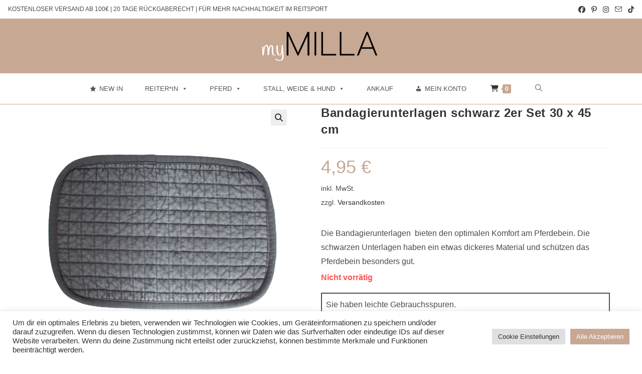

--- FILE ---
content_type: text/html; charset=UTF-8
request_url: https://mymilla.de/produkt/bandagierunterlagen-schwarz-2er-set-30-x-45-cm/
body_size: 41876
content:
<!DOCTYPE html>
<html class="html" lang="de">
<head>
	<meta charset="UTF-8">
	<link rel="profile" href="https://gmpg.org/xfn/11">

	<meta name="facebook-domain-verification" content="rnppzwet720y02wnfqa522rd4e3ygy" />
	
<!-- Pinterest Tag -->
<script>
!function(e){if(!window.pintrk){window.pintrk = function () {
window.pintrk.queue.push(Array.prototype.slice.call(arguments))};var
  n=window.pintrk;n.queue=[],n.version="3.0";var
  t=document.createElement("script");t.async=!0,t.src=e;var
  r=document.getElementsByTagName("script")[0];
  r.parentNode.insertBefore(t,r)}}("https://s.pinimg.com/ct/core.js");
pintrk('load', '2612423100297', {em: '<user_email_address>'});
pintrk('page');
</script>
<noscript>
<img height="1" width="1" style="display:none;" alt=""
  src="https://ct.pinterest.com/v3/?event=init&tid=2612423100297&pd[em]=<hashed_email_address>&noscript=1" />
</noscript>
<!-- end Pinterest Tag -->

<meta name="google-site-verification" content="iI0Lts147ifXf4mEdbvH1rmNp46_XzgxObjiuK7oAd8" />

<!-- TikTok Pixel Code Start -->
<script>
!function (w, d, t) {
  w.TiktokAnalyticsObject=t;var ttq=w[t]=w[t]||[];ttq.methods=["page","track","identify","instances","debug","on","off","once","ready","alias","group","enableCookie","disableCookie","holdConsent","revokeConsent","grantConsent"],ttq.setAndDefer=function(t,e){t[e]=function(){t.push([e].concat(Array.prototype.slice.call(arguments,0)))}};for(var i=0;i<ttq.methods.length;i++)ttq.setAndDefer(ttq,ttq.methods[i]);ttq.instance=function(t){for(
var e=ttq._i[t]||[],n=0;n<ttq.methods.length;n++)ttq.setAndDefer(e,ttq.methods[n]);return e},ttq.load=function(e,n){var r="https://analytics.tiktok.com/i18n/pixel/events.js",o=n&&n.partner;ttq._i=ttq._i||{},ttq._i[e]=[],ttq._i[e]._u=r,ttq._t=ttq._t||{},ttq._t[e]=+new Date,ttq._o=ttq._o||{},ttq._o[e]=n||{};n=document.createElement("script")
;n.type="text/javascript",n.async=!0,n.src=r+"?sdkid="+e+"&lib="+t;e=document.getElementsByTagName("script")[0];e.parentNode.insertBefore(n,e)};


  ttq.load('CVMKLUJC77UAIFNB0ME0');
  ttq.page();
}(window, document, 'ttq');
</script>
<!-- TikTok Pixel Code End -->
	
	<meta name='robots' content='index, follow, max-image-preview:large, max-snippet:-1, max-video-preview:-1' />
<meta name="viewport" content="width=device-width, initial-scale=1"><script>window._wca = window._wca || [];</script>

	<!-- This site is optimized with the Yoast SEO plugin v26.8 - https://yoast.com/product/yoast-seo-wordpress/ -->
	<title>Bandagierunterlagen schwarz 2er Set 30 x 45 cm - myMILLA</title>
	<meta name="description" content="Die Bandagierunterlagen bieten den optimalen Komfort am Pferdebein." />
	<link rel="canonical" href="https://mymilla.de/produkt/bandagierunterlagen-schwarz-2er-set-30-x-45-cm/" />
	<meta property="og:locale" content="de_DE" />
	<meta property="og:type" content="article" />
	<meta property="og:title" content="Bandagierunterlagen schwarz 2er Set 30 x 45 cm - myMILLA" />
	<meta property="og:description" content="Die Bandagierunterlagen bieten den optimalen Komfort am Pferdebein." />
	<meta property="og:url" content="https://mymilla.de/produkt/bandagierunterlagen-schwarz-2er-set-30-x-45-cm/" />
	<meta property="og:site_name" content="myMILLA" />
	<meta property="article:publisher" content="https://www.facebook.com/myMilla.de/" />
	<meta property="article:modified_time" content="2022-06-05T12:25:46+00:00" />
	<meta property="og:image" content="https://mymilla.de/wp-content/uploads/2022/04/IMG_0124.jpg" />
	<meta property="og:image:width" content="1000" />
	<meta property="og:image:height" content="1000" />
	<meta property="og:image:type" content="image/jpeg" />
	<meta name="twitter:card" content="summary_large_image" />
	<meta name="twitter:label1" content="Geschätzte Lesezeit" />
	<meta name="twitter:data1" content="1 Minute" />
	<script type="application/ld+json" class="yoast-schema-graph">{"@context":"https://schema.org","@graph":[{"@type":"WebPage","@id":"https://mymilla.de/produkt/bandagierunterlagen-schwarz-2er-set-30-x-45-cm/","url":"https://mymilla.de/produkt/bandagierunterlagen-schwarz-2er-set-30-x-45-cm/","name":"Bandagierunterlagen schwarz 2er Set 30 x 45 cm - myMILLA","isPartOf":{"@id":"https://mymilla.de/#website"},"primaryImageOfPage":{"@id":"https://mymilla.de/produkt/bandagierunterlagen-schwarz-2er-set-30-x-45-cm/#primaryimage"},"image":{"@id":"https://mymilla.de/produkt/bandagierunterlagen-schwarz-2er-set-30-x-45-cm/#primaryimage"},"thumbnailUrl":"https://mymilla.de/wp-content/uploads/2022/04/IMG_0124.jpg","datePublished":"2022-04-21T19:57:44+00:00","dateModified":"2022-06-05T12:25:46+00:00","description":"Die Bandagierunterlagen bieten den optimalen Komfort am Pferdebein.","breadcrumb":{"@id":"https://mymilla.de/produkt/bandagierunterlagen-schwarz-2er-set-30-x-45-cm/#breadcrumb"},"inLanguage":"de","potentialAction":[{"@type":"ReadAction","target":["https://mymilla.de/produkt/bandagierunterlagen-schwarz-2er-set-30-x-45-cm/"]}]},{"@type":"ImageObject","inLanguage":"de","@id":"https://mymilla.de/produkt/bandagierunterlagen-schwarz-2er-set-30-x-45-cm/#primaryimage","url":"https://mymilla.de/wp-content/uploads/2022/04/IMG_0124.jpg","contentUrl":"https://mymilla.de/wp-content/uploads/2022/04/IMG_0124.jpg","width":1000,"height":1000},{"@type":"BreadcrumbList","@id":"https://mymilla.de/produkt/bandagierunterlagen-schwarz-2er-set-30-x-45-cm/#breadcrumb","itemListElement":[{"@type":"ListItem","position":1,"name":"Startseite","item":"https://mymilla.de/"},{"@type":"ListItem","position":2,"name":"Second Hand Shop","item":"https://mymilla.de/second-hand/"},{"@type":"ListItem","position":3,"name":"Bandagierunterlagen schwarz 2er Set 30 x 45 cm"}]},{"@type":"WebSite","@id":"https://mymilla.de/#website","url":"https://mymilla.de/","name":"myMILLA","description":"Reitport Second Hand","publisher":{"@id":"https://mymilla.de/#organization"},"potentialAction":[{"@type":"SearchAction","target":{"@type":"EntryPoint","urlTemplate":"https://mymilla.de/?s={search_term_string}"},"query-input":{"@type":"PropertyValueSpecification","valueRequired":true,"valueName":"search_term_string"}}],"inLanguage":"de"},{"@type":"Organization","@id":"https://mymilla.de/#organization","name":"myMILLA","url":"https://mymilla.de/","logo":{"@type":"ImageObject","inLanguage":"de","@id":"https://mymilla.de/#/schema/logo/image/","url":"https://mymilla.de/wp-content/uploads/2022/04/cropped-Wortmarke_mM_bw.png","contentUrl":"https://mymilla.de/wp-content/uploads/2022/04/cropped-Wortmarke_mM_bw.png","width":1265,"height":492,"caption":"myMILLA"},"image":{"@id":"https://mymilla.de/#/schema/logo/image/"},"sameAs":["https://www.facebook.com/myMilla.de/","https://www.instagram.com/mymilla.de/","https://www.pinterest.de/myMillade/_shop/"]}]}</script>
	<!-- / Yoast SEO plugin. -->


<link rel='dns-prefetch' href='//stats.wp.com' />
<link rel='dns-prefetch' href='//www.googletagmanager.com' />
<link rel="alternate" type="application/rss+xml" title="myMILLA &raquo; Feed" href="https://mymilla.de/feed/" />
<link rel="alternate" type="application/rss+xml" title="myMILLA &raquo; Kommentar-Feed" href="https://mymilla.de/comments/feed/" />
<link rel="alternate" title="oEmbed (JSON)" type="application/json+oembed" href="https://mymilla.de/wp-json/oembed/1.0/embed?url=https%3A%2F%2Fmymilla.de%2Fprodukt%2Fbandagierunterlagen-schwarz-2er-set-30-x-45-cm%2F" />
<link rel="alternate" title="oEmbed (XML)" type="text/xml+oembed" href="https://mymilla.de/wp-json/oembed/1.0/embed?url=https%3A%2F%2Fmymilla.de%2Fprodukt%2Fbandagierunterlagen-schwarz-2er-set-30-x-45-cm%2F&#038;format=xml" />
<style id='wp-img-auto-sizes-contain-inline-css'>
img:is([sizes=auto i],[sizes^="auto," i]){contain-intrinsic-size:3000px 1500px}
/*# sourceURL=wp-img-auto-sizes-contain-inline-css */
</style>
<style id='wp-emoji-styles-inline-css'>

	img.wp-smiley, img.emoji {
		display: inline !important;
		border: none !important;
		box-shadow: none !important;
		height: 1em !important;
		width: 1em !important;
		margin: 0 0.07em !important;
		vertical-align: -0.1em !important;
		background: none !important;
		padding: 0 !important;
	}
/*# sourceURL=wp-emoji-styles-inline-css */
</style>
<style id='wp-block-library-inline-css'>
:root{--wp-block-synced-color:#7a00df;--wp-block-synced-color--rgb:122,0,223;--wp-bound-block-color:var(--wp-block-synced-color);--wp-editor-canvas-background:#ddd;--wp-admin-theme-color:#007cba;--wp-admin-theme-color--rgb:0,124,186;--wp-admin-theme-color-darker-10:#006ba1;--wp-admin-theme-color-darker-10--rgb:0,107,160.5;--wp-admin-theme-color-darker-20:#005a87;--wp-admin-theme-color-darker-20--rgb:0,90,135;--wp-admin-border-width-focus:2px}@media (min-resolution:192dpi){:root{--wp-admin-border-width-focus:1.5px}}.wp-element-button{cursor:pointer}:root .has-very-light-gray-background-color{background-color:#eee}:root .has-very-dark-gray-background-color{background-color:#313131}:root .has-very-light-gray-color{color:#eee}:root .has-very-dark-gray-color{color:#313131}:root .has-vivid-green-cyan-to-vivid-cyan-blue-gradient-background{background:linear-gradient(135deg,#00d084,#0693e3)}:root .has-purple-crush-gradient-background{background:linear-gradient(135deg,#34e2e4,#4721fb 50%,#ab1dfe)}:root .has-hazy-dawn-gradient-background{background:linear-gradient(135deg,#faaca8,#dad0ec)}:root .has-subdued-olive-gradient-background{background:linear-gradient(135deg,#fafae1,#67a671)}:root .has-atomic-cream-gradient-background{background:linear-gradient(135deg,#fdd79a,#004a59)}:root .has-nightshade-gradient-background{background:linear-gradient(135deg,#330968,#31cdcf)}:root .has-midnight-gradient-background{background:linear-gradient(135deg,#020381,#2874fc)}:root{--wp--preset--font-size--normal:16px;--wp--preset--font-size--huge:42px}.has-regular-font-size{font-size:1em}.has-larger-font-size{font-size:2.625em}.has-normal-font-size{font-size:var(--wp--preset--font-size--normal)}.has-huge-font-size{font-size:var(--wp--preset--font-size--huge)}.has-text-align-center{text-align:center}.has-text-align-left{text-align:left}.has-text-align-right{text-align:right}.has-fit-text{white-space:nowrap!important}#end-resizable-editor-section{display:none}.aligncenter{clear:both}.items-justified-left{justify-content:flex-start}.items-justified-center{justify-content:center}.items-justified-right{justify-content:flex-end}.items-justified-space-between{justify-content:space-between}.screen-reader-text{border:0;clip-path:inset(50%);height:1px;margin:-1px;overflow:hidden;padding:0;position:absolute;width:1px;word-wrap:normal!important}.screen-reader-text:focus{background-color:#ddd;clip-path:none;color:#444;display:block;font-size:1em;height:auto;left:5px;line-height:normal;padding:15px 23px 14px;text-decoration:none;top:5px;width:auto;z-index:100000}html :where(.has-border-color){border-style:solid}html :where([style*=border-top-color]){border-top-style:solid}html :where([style*=border-right-color]){border-right-style:solid}html :where([style*=border-bottom-color]){border-bottom-style:solid}html :where([style*=border-left-color]){border-left-style:solid}html :where([style*=border-width]){border-style:solid}html :where([style*=border-top-width]){border-top-style:solid}html :where([style*=border-right-width]){border-right-style:solid}html :where([style*=border-bottom-width]){border-bottom-style:solid}html :where([style*=border-left-width]){border-left-style:solid}html :where(img[class*=wp-image-]){height:auto;max-width:100%}:where(figure){margin:0 0 1em}html :where(.is-position-sticky){--wp-admin--admin-bar--position-offset:var(--wp-admin--admin-bar--height,0px)}@media screen and (max-width:600px){html :where(.is-position-sticky){--wp-admin--admin-bar--position-offset:0px}}

/*# sourceURL=wp-block-library-inline-css */
</style><style id='wp-block-image-inline-css'>
.wp-block-image>a,.wp-block-image>figure>a{display:inline-block}.wp-block-image img{box-sizing:border-box;height:auto;max-width:100%;vertical-align:bottom}@media not (prefers-reduced-motion){.wp-block-image img.hide{visibility:hidden}.wp-block-image img.show{animation:show-content-image .4s}}.wp-block-image[style*=border-radius] img,.wp-block-image[style*=border-radius]>a{border-radius:inherit}.wp-block-image.has-custom-border img{box-sizing:border-box}.wp-block-image.aligncenter{text-align:center}.wp-block-image.alignfull>a,.wp-block-image.alignwide>a{width:100%}.wp-block-image.alignfull img,.wp-block-image.alignwide img{height:auto;width:100%}.wp-block-image .aligncenter,.wp-block-image .alignleft,.wp-block-image .alignright,.wp-block-image.aligncenter,.wp-block-image.alignleft,.wp-block-image.alignright{display:table}.wp-block-image .aligncenter>figcaption,.wp-block-image .alignleft>figcaption,.wp-block-image .alignright>figcaption,.wp-block-image.aligncenter>figcaption,.wp-block-image.alignleft>figcaption,.wp-block-image.alignright>figcaption{caption-side:bottom;display:table-caption}.wp-block-image .alignleft{float:left;margin:.5em 1em .5em 0}.wp-block-image .alignright{float:right;margin:.5em 0 .5em 1em}.wp-block-image .aligncenter{margin-left:auto;margin-right:auto}.wp-block-image :where(figcaption){margin-bottom:1em;margin-top:.5em}.wp-block-image.is-style-circle-mask img{border-radius:9999px}@supports ((-webkit-mask-image:none) or (mask-image:none)) or (-webkit-mask-image:none){.wp-block-image.is-style-circle-mask img{border-radius:0;-webkit-mask-image:url('data:image/svg+xml;utf8,<svg viewBox="0 0 100 100" xmlns="http://www.w3.org/2000/svg"><circle cx="50" cy="50" r="50"/></svg>');mask-image:url('data:image/svg+xml;utf8,<svg viewBox="0 0 100 100" xmlns="http://www.w3.org/2000/svg"><circle cx="50" cy="50" r="50"/></svg>');mask-mode:alpha;-webkit-mask-position:center;mask-position:center;-webkit-mask-repeat:no-repeat;mask-repeat:no-repeat;-webkit-mask-size:contain;mask-size:contain}}:root :where(.wp-block-image.is-style-rounded img,.wp-block-image .is-style-rounded img){border-radius:9999px}.wp-block-image figure{margin:0}.wp-lightbox-container{display:flex;flex-direction:column;position:relative}.wp-lightbox-container img{cursor:zoom-in}.wp-lightbox-container img:hover+button{opacity:1}.wp-lightbox-container button{align-items:center;backdrop-filter:blur(16px) saturate(180%);background-color:#5a5a5a40;border:none;border-radius:4px;cursor:zoom-in;display:flex;height:20px;justify-content:center;opacity:0;padding:0;position:absolute;right:16px;text-align:center;top:16px;width:20px;z-index:100}@media not (prefers-reduced-motion){.wp-lightbox-container button{transition:opacity .2s ease}}.wp-lightbox-container button:focus-visible{outline:3px auto #5a5a5a40;outline:3px auto -webkit-focus-ring-color;outline-offset:3px}.wp-lightbox-container button:hover{cursor:pointer;opacity:1}.wp-lightbox-container button:focus{opacity:1}.wp-lightbox-container button:focus,.wp-lightbox-container button:hover,.wp-lightbox-container button:not(:hover):not(:active):not(.has-background){background-color:#5a5a5a40;border:none}.wp-lightbox-overlay{box-sizing:border-box;cursor:zoom-out;height:100vh;left:0;overflow:hidden;position:fixed;top:0;visibility:hidden;width:100%;z-index:100000}.wp-lightbox-overlay .close-button{align-items:center;cursor:pointer;display:flex;justify-content:center;min-height:40px;min-width:40px;padding:0;position:absolute;right:calc(env(safe-area-inset-right) + 16px);top:calc(env(safe-area-inset-top) + 16px);z-index:5000000}.wp-lightbox-overlay .close-button:focus,.wp-lightbox-overlay .close-button:hover,.wp-lightbox-overlay .close-button:not(:hover):not(:active):not(.has-background){background:none;border:none}.wp-lightbox-overlay .lightbox-image-container{height:var(--wp--lightbox-container-height);left:50%;overflow:hidden;position:absolute;top:50%;transform:translate(-50%,-50%);transform-origin:top left;width:var(--wp--lightbox-container-width);z-index:9999999999}.wp-lightbox-overlay .wp-block-image{align-items:center;box-sizing:border-box;display:flex;height:100%;justify-content:center;margin:0;position:relative;transform-origin:0 0;width:100%;z-index:3000000}.wp-lightbox-overlay .wp-block-image img{height:var(--wp--lightbox-image-height);min-height:var(--wp--lightbox-image-height);min-width:var(--wp--lightbox-image-width);width:var(--wp--lightbox-image-width)}.wp-lightbox-overlay .wp-block-image figcaption{display:none}.wp-lightbox-overlay button{background:none;border:none}.wp-lightbox-overlay .scrim{background-color:#fff;height:100%;opacity:.9;position:absolute;width:100%;z-index:2000000}.wp-lightbox-overlay.active{visibility:visible}@media not (prefers-reduced-motion){.wp-lightbox-overlay.active{animation:turn-on-visibility .25s both}.wp-lightbox-overlay.active img{animation:turn-on-visibility .35s both}.wp-lightbox-overlay.show-closing-animation:not(.active){animation:turn-off-visibility .35s both}.wp-lightbox-overlay.show-closing-animation:not(.active) img{animation:turn-off-visibility .25s both}.wp-lightbox-overlay.zoom.active{animation:none;opacity:1;visibility:visible}.wp-lightbox-overlay.zoom.active .lightbox-image-container{animation:lightbox-zoom-in .4s}.wp-lightbox-overlay.zoom.active .lightbox-image-container img{animation:none}.wp-lightbox-overlay.zoom.active .scrim{animation:turn-on-visibility .4s forwards}.wp-lightbox-overlay.zoom.show-closing-animation:not(.active){animation:none}.wp-lightbox-overlay.zoom.show-closing-animation:not(.active) .lightbox-image-container{animation:lightbox-zoom-out .4s}.wp-lightbox-overlay.zoom.show-closing-animation:not(.active) .lightbox-image-container img{animation:none}.wp-lightbox-overlay.zoom.show-closing-animation:not(.active) .scrim{animation:turn-off-visibility .4s forwards}}@keyframes show-content-image{0%{visibility:hidden}99%{visibility:hidden}to{visibility:visible}}@keyframes turn-on-visibility{0%{opacity:0}to{opacity:1}}@keyframes turn-off-visibility{0%{opacity:1;visibility:visible}99%{opacity:0;visibility:visible}to{opacity:0;visibility:hidden}}@keyframes lightbox-zoom-in{0%{transform:translate(calc((-100vw + var(--wp--lightbox-scrollbar-width))/2 + var(--wp--lightbox-initial-left-position)),calc(-50vh + var(--wp--lightbox-initial-top-position))) scale(var(--wp--lightbox-scale))}to{transform:translate(-50%,-50%) scale(1)}}@keyframes lightbox-zoom-out{0%{transform:translate(-50%,-50%) scale(1);visibility:visible}99%{visibility:visible}to{transform:translate(calc((-100vw + var(--wp--lightbox-scrollbar-width))/2 + var(--wp--lightbox-initial-left-position)),calc(-50vh + var(--wp--lightbox-initial-top-position))) scale(var(--wp--lightbox-scale));visibility:hidden}}
/*# sourceURL=https://mymilla.de/wp-includes/blocks/image/style.min.css */
</style>
<style id='wp-block-image-theme-inline-css'>
:root :where(.wp-block-image figcaption){color:#555;font-size:13px;text-align:center}.is-dark-theme :root :where(.wp-block-image figcaption){color:#ffffffa6}.wp-block-image{margin:0 0 1em}
/*# sourceURL=https://mymilla.de/wp-includes/blocks/image/theme.min.css */
</style>
<style id='wp-block-columns-inline-css'>
.wp-block-columns{box-sizing:border-box;display:flex;flex-wrap:wrap!important}@media (min-width:782px){.wp-block-columns{flex-wrap:nowrap!important}}.wp-block-columns{align-items:normal!important}.wp-block-columns.are-vertically-aligned-top{align-items:flex-start}.wp-block-columns.are-vertically-aligned-center{align-items:center}.wp-block-columns.are-vertically-aligned-bottom{align-items:flex-end}@media (max-width:781px){.wp-block-columns:not(.is-not-stacked-on-mobile)>.wp-block-column{flex-basis:100%!important}}@media (min-width:782px){.wp-block-columns:not(.is-not-stacked-on-mobile)>.wp-block-column{flex-basis:0;flex-grow:1}.wp-block-columns:not(.is-not-stacked-on-mobile)>.wp-block-column[style*=flex-basis]{flex-grow:0}}.wp-block-columns.is-not-stacked-on-mobile{flex-wrap:nowrap!important}.wp-block-columns.is-not-stacked-on-mobile>.wp-block-column{flex-basis:0;flex-grow:1}.wp-block-columns.is-not-stacked-on-mobile>.wp-block-column[style*=flex-basis]{flex-grow:0}:where(.wp-block-columns){margin-bottom:1.75em}:where(.wp-block-columns.has-background){padding:1.25em 2.375em}.wp-block-column{flex-grow:1;min-width:0;overflow-wrap:break-word;word-break:break-word}.wp-block-column.is-vertically-aligned-top{align-self:flex-start}.wp-block-column.is-vertically-aligned-center{align-self:center}.wp-block-column.is-vertically-aligned-bottom{align-self:flex-end}.wp-block-column.is-vertically-aligned-stretch{align-self:stretch}.wp-block-column.is-vertically-aligned-bottom,.wp-block-column.is-vertically-aligned-center,.wp-block-column.is-vertically-aligned-top{width:100%}
/*# sourceURL=https://mymilla.de/wp-includes/blocks/columns/style.min.css */
</style>
<style id='wp-block-paragraph-inline-css'>
.is-small-text{font-size:.875em}.is-regular-text{font-size:1em}.is-large-text{font-size:2.25em}.is-larger-text{font-size:3em}.has-drop-cap:not(:focus):first-letter{float:left;font-size:8.4em;font-style:normal;font-weight:100;line-height:.68;margin:.05em .1em 0 0;text-transform:uppercase}body.rtl .has-drop-cap:not(:focus):first-letter{float:none;margin-left:.1em}p.has-drop-cap.has-background{overflow:hidden}:root :where(p.has-background){padding:1.25em 2.375em}:where(p.has-text-color:not(.has-link-color)) a{color:inherit}p.has-text-align-left[style*="writing-mode:vertical-lr"],p.has-text-align-right[style*="writing-mode:vertical-rl"]{rotate:180deg}
/*# sourceURL=https://mymilla.de/wp-includes/blocks/paragraph/style.min.css */
</style>
<style id='wp-block-social-links-inline-css'>
.wp-block-social-links{background:none;box-sizing:border-box;margin-left:0;padding-left:0;padding-right:0;text-indent:0}.wp-block-social-links .wp-social-link a,.wp-block-social-links .wp-social-link a:hover{border-bottom:0;box-shadow:none;text-decoration:none}.wp-block-social-links .wp-social-link svg{height:1em;width:1em}.wp-block-social-links .wp-social-link span:not(.screen-reader-text){font-size:.65em;margin-left:.5em;margin-right:.5em}.wp-block-social-links.has-small-icon-size{font-size:16px}.wp-block-social-links,.wp-block-social-links.has-normal-icon-size{font-size:24px}.wp-block-social-links.has-large-icon-size{font-size:36px}.wp-block-social-links.has-huge-icon-size{font-size:48px}.wp-block-social-links.aligncenter{display:flex;justify-content:center}.wp-block-social-links.alignright{justify-content:flex-end}.wp-block-social-link{border-radius:9999px;display:block}@media not (prefers-reduced-motion){.wp-block-social-link{transition:transform .1s ease}}.wp-block-social-link{height:auto}.wp-block-social-link a{align-items:center;display:flex;line-height:0}.wp-block-social-link:hover{transform:scale(1.1)}.wp-block-social-links .wp-block-social-link.wp-social-link{display:inline-block;margin:0;padding:0}.wp-block-social-links .wp-block-social-link.wp-social-link .wp-block-social-link-anchor,.wp-block-social-links .wp-block-social-link.wp-social-link .wp-block-social-link-anchor svg,.wp-block-social-links .wp-block-social-link.wp-social-link .wp-block-social-link-anchor:active,.wp-block-social-links .wp-block-social-link.wp-social-link .wp-block-social-link-anchor:hover,.wp-block-social-links .wp-block-social-link.wp-social-link .wp-block-social-link-anchor:visited{color:currentColor;fill:currentColor}:where(.wp-block-social-links:not(.is-style-logos-only)) .wp-social-link{background-color:#f0f0f0;color:#444}:where(.wp-block-social-links:not(.is-style-logos-only)) .wp-social-link-amazon{background-color:#f90;color:#fff}:where(.wp-block-social-links:not(.is-style-logos-only)) .wp-social-link-bandcamp{background-color:#1ea0c3;color:#fff}:where(.wp-block-social-links:not(.is-style-logos-only)) .wp-social-link-behance{background-color:#0757fe;color:#fff}:where(.wp-block-social-links:not(.is-style-logos-only)) .wp-social-link-bluesky{background-color:#0a7aff;color:#fff}:where(.wp-block-social-links:not(.is-style-logos-only)) .wp-social-link-codepen{background-color:#1e1f26;color:#fff}:where(.wp-block-social-links:not(.is-style-logos-only)) .wp-social-link-deviantart{background-color:#02e49b;color:#fff}:where(.wp-block-social-links:not(.is-style-logos-only)) .wp-social-link-discord{background-color:#5865f2;color:#fff}:where(.wp-block-social-links:not(.is-style-logos-only)) .wp-social-link-dribbble{background-color:#e94c89;color:#fff}:where(.wp-block-social-links:not(.is-style-logos-only)) .wp-social-link-dropbox{background-color:#4280ff;color:#fff}:where(.wp-block-social-links:not(.is-style-logos-only)) .wp-social-link-etsy{background-color:#f45800;color:#fff}:where(.wp-block-social-links:not(.is-style-logos-only)) .wp-social-link-facebook{background-color:#0866ff;color:#fff}:where(.wp-block-social-links:not(.is-style-logos-only)) .wp-social-link-fivehundredpx{background-color:#000;color:#fff}:where(.wp-block-social-links:not(.is-style-logos-only)) .wp-social-link-flickr{background-color:#0461dd;color:#fff}:where(.wp-block-social-links:not(.is-style-logos-only)) .wp-social-link-foursquare{background-color:#e65678;color:#fff}:where(.wp-block-social-links:not(.is-style-logos-only)) .wp-social-link-github{background-color:#24292d;color:#fff}:where(.wp-block-social-links:not(.is-style-logos-only)) .wp-social-link-goodreads{background-color:#eceadd;color:#382110}:where(.wp-block-social-links:not(.is-style-logos-only)) .wp-social-link-google{background-color:#ea4434;color:#fff}:where(.wp-block-social-links:not(.is-style-logos-only)) .wp-social-link-gravatar{background-color:#1d4fc4;color:#fff}:where(.wp-block-social-links:not(.is-style-logos-only)) .wp-social-link-instagram{background-color:#f00075;color:#fff}:where(.wp-block-social-links:not(.is-style-logos-only)) .wp-social-link-lastfm{background-color:#e21b24;color:#fff}:where(.wp-block-social-links:not(.is-style-logos-only)) .wp-social-link-linkedin{background-color:#0d66c2;color:#fff}:where(.wp-block-social-links:not(.is-style-logos-only)) .wp-social-link-mastodon{background-color:#3288d4;color:#fff}:where(.wp-block-social-links:not(.is-style-logos-only)) .wp-social-link-medium{background-color:#000;color:#fff}:where(.wp-block-social-links:not(.is-style-logos-only)) .wp-social-link-meetup{background-color:#f6405f;color:#fff}:where(.wp-block-social-links:not(.is-style-logos-only)) .wp-social-link-patreon{background-color:#000;color:#fff}:where(.wp-block-social-links:not(.is-style-logos-only)) .wp-social-link-pinterest{background-color:#e60122;color:#fff}:where(.wp-block-social-links:not(.is-style-logos-only)) .wp-social-link-pocket{background-color:#ef4155;color:#fff}:where(.wp-block-social-links:not(.is-style-logos-only)) .wp-social-link-reddit{background-color:#ff4500;color:#fff}:where(.wp-block-social-links:not(.is-style-logos-only)) .wp-social-link-skype{background-color:#0478d7;color:#fff}:where(.wp-block-social-links:not(.is-style-logos-only)) .wp-social-link-snapchat{background-color:#fefc00;color:#fff;stroke:#000}:where(.wp-block-social-links:not(.is-style-logos-only)) .wp-social-link-soundcloud{background-color:#ff5600;color:#fff}:where(.wp-block-social-links:not(.is-style-logos-only)) .wp-social-link-spotify{background-color:#1bd760;color:#fff}:where(.wp-block-social-links:not(.is-style-logos-only)) .wp-social-link-telegram{background-color:#2aabee;color:#fff}:where(.wp-block-social-links:not(.is-style-logos-only)) .wp-social-link-threads{background-color:#000;color:#fff}:where(.wp-block-social-links:not(.is-style-logos-only)) .wp-social-link-tiktok{background-color:#000;color:#fff}:where(.wp-block-social-links:not(.is-style-logos-only)) .wp-social-link-tumblr{background-color:#011835;color:#fff}:where(.wp-block-social-links:not(.is-style-logos-only)) .wp-social-link-twitch{background-color:#6440a4;color:#fff}:where(.wp-block-social-links:not(.is-style-logos-only)) .wp-social-link-twitter{background-color:#1da1f2;color:#fff}:where(.wp-block-social-links:not(.is-style-logos-only)) .wp-social-link-vimeo{background-color:#1eb7ea;color:#fff}:where(.wp-block-social-links:not(.is-style-logos-only)) .wp-social-link-vk{background-color:#4680c2;color:#fff}:where(.wp-block-social-links:not(.is-style-logos-only)) .wp-social-link-wordpress{background-color:#3499cd;color:#fff}:where(.wp-block-social-links:not(.is-style-logos-only)) .wp-social-link-whatsapp{background-color:#25d366;color:#fff}:where(.wp-block-social-links:not(.is-style-logos-only)) .wp-social-link-x{background-color:#000;color:#fff}:where(.wp-block-social-links:not(.is-style-logos-only)) .wp-social-link-yelp{background-color:#d32422;color:#fff}:where(.wp-block-social-links:not(.is-style-logos-only)) .wp-social-link-youtube{background-color:red;color:#fff}:where(.wp-block-social-links.is-style-logos-only) .wp-social-link{background:none}:where(.wp-block-social-links.is-style-logos-only) .wp-social-link svg{height:1.25em;width:1.25em}:where(.wp-block-social-links.is-style-logos-only) .wp-social-link-amazon{color:#f90}:where(.wp-block-social-links.is-style-logos-only) .wp-social-link-bandcamp{color:#1ea0c3}:where(.wp-block-social-links.is-style-logos-only) .wp-social-link-behance{color:#0757fe}:where(.wp-block-social-links.is-style-logos-only) .wp-social-link-bluesky{color:#0a7aff}:where(.wp-block-social-links.is-style-logos-only) .wp-social-link-codepen{color:#1e1f26}:where(.wp-block-social-links.is-style-logos-only) .wp-social-link-deviantart{color:#02e49b}:where(.wp-block-social-links.is-style-logos-only) .wp-social-link-discord{color:#5865f2}:where(.wp-block-social-links.is-style-logos-only) .wp-social-link-dribbble{color:#e94c89}:where(.wp-block-social-links.is-style-logos-only) .wp-social-link-dropbox{color:#4280ff}:where(.wp-block-social-links.is-style-logos-only) .wp-social-link-etsy{color:#f45800}:where(.wp-block-social-links.is-style-logos-only) .wp-social-link-facebook{color:#0866ff}:where(.wp-block-social-links.is-style-logos-only) .wp-social-link-fivehundredpx{color:#000}:where(.wp-block-social-links.is-style-logos-only) .wp-social-link-flickr{color:#0461dd}:where(.wp-block-social-links.is-style-logos-only) .wp-social-link-foursquare{color:#e65678}:where(.wp-block-social-links.is-style-logos-only) .wp-social-link-github{color:#24292d}:where(.wp-block-social-links.is-style-logos-only) .wp-social-link-goodreads{color:#382110}:where(.wp-block-social-links.is-style-logos-only) .wp-social-link-google{color:#ea4434}:where(.wp-block-social-links.is-style-logos-only) .wp-social-link-gravatar{color:#1d4fc4}:where(.wp-block-social-links.is-style-logos-only) .wp-social-link-instagram{color:#f00075}:where(.wp-block-social-links.is-style-logos-only) .wp-social-link-lastfm{color:#e21b24}:where(.wp-block-social-links.is-style-logos-only) .wp-social-link-linkedin{color:#0d66c2}:where(.wp-block-social-links.is-style-logos-only) .wp-social-link-mastodon{color:#3288d4}:where(.wp-block-social-links.is-style-logos-only) .wp-social-link-medium{color:#000}:where(.wp-block-social-links.is-style-logos-only) .wp-social-link-meetup{color:#f6405f}:where(.wp-block-social-links.is-style-logos-only) .wp-social-link-patreon{color:#000}:where(.wp-block-social-links.is-style-logos-only) .wp-social-link-pinterest{color:#e60122}:where(.wp-block-social-links.is-style-logos-only) .wp-social-link-pocket{color:#ef4155}:where(.wp-block-social-links.is-style-logos-only) .wp-social-link-reddit{color:#ff4500}:where(.wp-block-social-links.is-style-logos-only) .wp-social-link-skype{color:#0478d7}:where(.wp-block-social-links.is-style-logos-only) .wp-social-link-snapchat{color:#fff;stroke:#000}:where(.wp-block-social-links.is-style-logos-only) .wp-social-link-soundcloud{color:#ff5600}:where(.wp-block-social-links.is-style-logos-only) .wp-social-link-spotify{color:#1bd760}:where(.wp-block-social-links.is-style-logos-only) .wp-social-link-telegram{color:#2aabee}:where(.wp-block-social-links.is-style-logos-only) .wp-social-link-threads{color:#000}:where(.wp-block-social-links.is-style-logos-only) .wp-social-link-tiktok{color:#000}:where(.wp-block-social-links.is-style-logos-only) .wp-social-link-tumblr{color:#011835}:where(.wp-block-social-links.is-style-logos-only) .wp-social-link-twitch{color:#6440a4}:where(.wp-block-social-links.is-style-logos-only) .wp-social-link-twitter{color:#1da1f2}:where(.wp-block-social-links.is-style-logos-only) .wp-social-link-vimeo{color:#1eb7ea}:where(.wp-block-social-links.is-style-logos-only) .wp-social-link-vk{color:#4680c2}:where(.wp-block-social-links.is-style-logos-only) .wp-social-link-whatsapp{color:#25d366}:where(.wp-block-social-links.is-style-logos-only) .wp-social-link-wordpress{color:#3499cd}:where(.wp-block-social-links.is-style-logos-only) .wp-social-link-x{color:#000}:where(.wp-block-social-links.is-style-logos-only) .wp-social-link-yelp{color:#d32422}:where(.wp-block-social-links.is-style-logos-only) .wp-social-link-youtube{color:red}.wp-block-social-links.is-style-pill-shape .wp-social-link{width:auto}:root :where(.wp-block-social-links .wp-social-link a){padding:.25em}:root :where(.wp-block-social-links.is-style-logos-only .wp-social-link a){padding:0}:root :where(.wp-block-social-links.is-style-pill-shape .wp-social-link a){padding-left:.6666666667em;padding-right:.6666666667em}.wp-block-social-links:not(.has-icon-color):not(.has-icon-background-color) .wp-social-link-snapchat .wp-block-social-link-label{color:#000}
/*# sourceURL=https://mymilla.de/wp-includes/blocks/social-links/style.min.css */
</style>
<style id='wp-block-spacer-inline-css'>
.wp-block-spacer{clear:both}
/*# sourceURL=https://mymilla.de/wp-includes/blocks/spacer/style.min.css */
</style>
<style id='global-styles-inline-css'>
:root{--wp--preset--aspect-ratio--square: 1;--wp--preset--aspect-ratio--4-3: 4/3;--wp--preset--aspect-ratio--3-4: 3/4;--wp--preset--aspect-ratio--3-2: 3/2;--wp--preset--aspect-ratio--2-3: 2/3;--wp--preset--aspect-ratio--16-9: 16/9;--wp--preset--aspect-ratio--9-16: 9/16;--wp--preset--color--black: #000000;--wp--preset--color--cyan-bluish-gray: #abb8c3;--wp--preset--color--white: #ffffff;--wp--preset--color--pale-pink: #f78da7;--wp--preset--color--vivid-red: #cf2e2e;--wp--preset--color--luminous-vivid-orange: #ff6900;--wp--preset--color--luminous-vivid-amber: #fcb900;--wp--preset--color--light-green-cyan: #7bdcb5;--wp--preset--color--vivid-green-cyan: #00d084;--wp--preset--color--pale-cyan-blue: #8ed1fc;--wp--preset--color--vivid-cyan-blue: #0693e3;--wp--preset--color--vivid-purple: #9b51e0;--wp--preset--gradient--vivid-cyan-blue-to-vivid-purple: linear-gradient(135deg,rgb(6,147,227) 0%,rgb(155,81,224) 100%);--wp--preset--gradient--light-green-cyan-to-vivid-green-cyan: linear-gradient(135deg,rgb(122,220,180) 0%,rgb(0,208,130) 100%);--wp--preset--gradient--luminous-vivid-amber-to-luminous-vivid-orange: linear-gradient(135deg,rgb(252,185,0) 0%,rgb(255,105,0) 100%);--wp--preset--gradient--luminous-vivid-orange-to-vivid-red: linear-gradient(135deg,rgb(255,105,0) 0%,rgb(207,46,46) 100%);--wp--preset--gradient--very-light-gray-to-cyan-bluish-gray: linear-gradient(135deg,rgb(238,238,238) 0%,rgb(169,184,195) 100%);--wp--preset--gradient--cool-to-warm-spectrum: linear-gradient(135deg,rgb(74,234,220) 0%,rgb(151,120,209) 20%,rgb(207,42,186) 40%,rgb(238,44,130) 60%,rgb(251,105,98) 80%,rgb(254,248,76) 100%);--wp--preset--gradient--blush-light-purple: linear-gradient(135deg,rgb(255,206,236) 0%,rgb(152,150,240) 100%);--wp--preset--gradient--blush-bordeaux: linear-gradient(135deg,rgb(254,205,165) 0%,rgb(254,45,45) 50%,rgb(107,0,62) 100%);--wp--preset--gradient--luminous-dusk: linear-gradient(135deg,rgb(255,203,112) 0%,rgb(199,81,192) 50%,rgb(65,88,208) 100%);--wp--preset--gradient--pale-ocean: linear-gradient(135deg,rgb(255,245,203) 0%,rgb(182,227,212) 50%,rgb(51,167,181) 100%);--wp--preset--gradient--electric-grass: linear-gradient(135deg,rgb(202,248,128) 0%,rgb(113,206,126) 100%);--wp--preset--gradient--midnight: linear-gradient(135deg,rgb(2,3,129) 0%,rgb(40,116,252) 100%);--wp--preset--font-size--small: 13px;--wp--preset--font-size--medium: 20px;--wp--preset--font-size--large: 36px;--wp--preset--font-size--x-large: 42px;--wp--preset--spacing--20: 0.44rem;--wp--preset--spacing--30: 0.67rem;--wp--preset--spacing--40: 1rem;--wp--preset--spacing--50: 1.5rem;--wp--preset--spacing--60: 2.25rem;--wp--preset--spacing--70: 3.38rem;--wp--preset--spacing--80: 5.06rem;--wp--preset--shadow--natural: 6px 6px 9px rgba(0, 0, 0, 0.2);--wp--preset--shadow--deep: 12px 12px 50px rgba(0, 0, 0, 0.4);--wp--preset--shadow--sharp: 6px 6px 0px rgba(0, 0, 0, 0.2);--wp--preset--shadow--outlined: 6px 6px 0px -3px rgb(255, 255, 255), 6px 6px rgb(0, 0, 0);--wp--preset--shadow--crisp: 6px 6px 0px rgb(0, 0, 0);}:where(.is-layout-flex){gap: 0.5em;}:where(.is-layout-grid){gap: 0.5em;}body .is-layout-flex{display: flex;}.is-layout-flex{flex-wrap: wrap;align-items: center;}.is-layout-flex > :is(*, div){margin: 0;}body .is-layout-grid{display: grid;}.is-layout-grid > :is(*, div){margin: 0;}:where(.wp-block-columns.is-layout-flex){gap: 2em;}:where(.wp-block-columns.is-layout-grid){gap: 2em;}:where(.wp-block-post-template.is-layout-flex){gap: 1.25em;}:where(.wp-block-post-template.is-layout-grid){gap: 1.25em;}.has-black-color{color: var(--wp--preset--color--black) !important;}.has-cyan-bluish-gray-color{color: var(--wp--preset--color--cyan-bluish-gray) !important;}.has-white-color{color: var(--wp--preset--color--white) !important;}.has-pale-pink-color{color: var(--wp--preset--color--pale-pink) !important;}.has-vivid-red-color{color: var(--wp--preset--color--vivid-red) !important;}.has-luminous-vivid-orange-color{color: var(--wp--preset--color--luminous-vivid-orange) !important;}.has-luminous-vivid-amber-color{color: var(--wp--preset--color--luminous-vivid-amber) !important;}.has-light-green-cyan-color{color: var(--wp--preset--color--light-green-cyan) !important;}.has-vivid-green-cyan-color{color: var(--wp--preset--color--vivid-green-cyan) !important;}.has-pale-cyan-blue-color{color: var(--wp--preset--color--pale-cyan-blue) !important;}.has-vivid-cyan-blue-color{color: var(--wp--preset--color--vivid-cyan-blue) !important;}.has-vivid-purple-color{color: var(--wp--preset--color--vivid-purple) !important;}.has-black-background-color{background-color: var(--wp--preset--color--black) !important;}.has-cyan-bluish-gray-background-color{background-color: var(--wp--preset--color--cyan-bluish-gray) !important;}.has-white-background-color{background-color: var(--wp--preset--color--white) !important;}.has-pale-pink-background-color{background-color: var(--wp--preset--color--pale-pink) !important;}.has-vivid-red-background-color{background-color: var(--wp--preset--color--vivid-red) !important;}.has-luminous-vivid-orange-background-color{background-color: var(--wp--preset--color--luminous-vivid-orange) !important;}.has-luminous-vivid-amber-background-color{background-color: var(--wp--preset--color--luminous-vivid-amber) !important;}.has-light-green-cyan-background-color{background-color: var(--wp--preset--color--light-green-cyan) !important;}.has-vivid-green-cyan-background-color{background-color: var(--wp--preset--color--vivid-green-cyan) !important;}.has-pale-cyan-blue-background-color{background-color: var(--wp--preset--color--pale-cyan-blue) !important;}.has-vivid-cyan-blue-background-color{background-color: var(--wp--preset--color--vivid-cyan-blue) !important;}.has-vivid-purple-background-color{background-color: var(--wp--preset--color--vivid-purple) !important;}.has-black-border-color{border-color: var(--wp--preset--color--black) !important;}.has-cyan-bluish-gray-border-color{border-color: var(--wp--preset--color--cyan-bluish-gray) !important;}.has-white-border-color{border-color: var(--wp--preset--color--white) !important;}.has-pale-pink-border-color{border-color: var(--wp--preset--color--pale-pink) !important;}.has-vivid-red-border-color{border-color: var(--wp--preset--color--vivid-red) !important;}.has-luminous-vivid-orange-border-color{border-color: var(--wp--preset--color--luminous-vivid-orange) !important;}.has-luminous-vivid-amber-border-color{border-color: var(--wp--preset--color--luminous-vivid-amber) !important;}.has-light-green-cyan-border-color{border-color: var(--wp--preset--color--light-green-cyan) !important;}.has-vivid-green-cyan-border-color{border-color: var(--wp--preset--color--vivid-green-cyan) !important;}.has-pale-cyan-blue-border-color{border-color: var(--wp--preset--color--pale-cyan-blue) !important;}.has-vivid-cyan-blue-border-color{border-color: var(--wp--preset--color--vivid-cyan-blue) !important;}.has-vivid-purple-border-color{border-color: var(--wp--preset--color--vivid-purple) !important;}.has-vivid-cyan-blue-to-vivid-purple-gradient-background{background: var(--wp--preset--gradient--vivid-cyan-blue-to-vivid-purple) !important;}.has-light-green-cyan-to-vivid-green-cyan-gradient-background{background: var(--wp--preset--gradient--light-green-cyan-to-vivid-green-cyan) !important;}.has-luminous-vivid-amber-to-luminous-vivid-orange-gradient-background{background: var(--wp--preset--gradient--luminous-vivid-amber-to-luminous-vivid-orange) !important;}.has-luminous-vivid-orange-to-vivid-red-gradient-background{background: var(--wp--preset--gradient--luminous-vivid-orange-to-vivid-red) !important;}.has-very-light-gray-to-cyan-bluish-gray-gradient-background{background: var(--wp--preset--gradient--very-light-gray-to-cyan-bluish-gray) !important;}.has-cool-to-warm-spectrum-gradient-background{background: var(--wp--preset--gradient--cool-to-warm-spectrum) !important;}.has-blush-light-purple-gradient-background{background: var(--wp--preset--gradient--blush-light-purple) !important;}.has-blush-bordeaux-gradient-background{background: var(--wp--preset--gradient--blush-bordeaux) !important;}.has-luminous-dusk-gradient-background{background: var(--wp--preset--gradient--luminous-dusk) !important;}.has-pale-ocean-gradient-background{background: var(--wp--preset--gradient--pale-ocean) !important;}.has-electric-grass-gradient-background{background: var(--wp--preset--gradient--electric-grass) !important;}.has-midnight-gradient-background{background: var(--wp--preset--gradient--midnight) !important;}.has-small-font-size{font-size: var(--wp--preset--font-size--small) !important;}.has-medium-font-size{font-size: var(--wp--preset--font-size--medium) !important;}.has-large-font-size{font-size: var(--wp--preset--font-size--large) !important;}.has-x-large-font-size{font-size: var(--wp--preset--font-size--x-large) !important;}
:where(.wp-block-columns.is-layout-flex){gap: 2em;}:where(.wp-block-columns.is-layout-grid){gap: 2em;}
/*# sourceURL=global-styles-inline-css */
</style>
<style id='core-block-supports-inline-css'>
.wp-container-core-columns-is-layout-9d6595d7{flex-wrap:nowrap;}
/*# sourceURL=core-block-supports-inline-css */
</style>

<style id='classic-theme-styles-inline-css'>
/*! This file is auto-generated */
.wp-block-button__link{color:#fff;background-color:#32373c;border-radius:9999px;box-shadow:none;text-decoration:none;padding:calc(.667em + 2px) calc(1.333em + 2px);font-size:1.125em}.wp-block-file__button{background:#32373c;color:#fff;text-decoration:none}
/*# sourceURL=/wp-includes/css/classic-themes.min.css */
</style>
<link rel='stylesheet' id='contact-form-7-css' href='https://mymilla.de/wp-content/plugins/contact-form-7/includes/css/styles.css?ver=6.1.4' media='all' />
<link rel='stylesheet' id='cookie-law-info-css' href='https://mymilla.de/wp-content/plugins/cookie-law-info/legacy/public/css/cookie-law-info-public.css?ver=3.3.9.1' media='all' />
<link rel='stylesheet' id='cookie-law-info-gdpr-css' href='https://mymilla.de/wp-content/plugins/cookie-law-info/legacy/public/css/cookie-law-info-gdpr.css?ver=3.3.9.1' media='all' />
<link rel='stylesheet' id='photoswipe-css' href='https://mymilla.de/wp-content/plugins/woocommerce/assets/css/photoswipe/photoswipe.min.css?ver=10.4.3' media='all' />
<link rel='stylesheet' id='photoswipe-default-skin-css' href='https://mymilla.de/wp-content/plugins/woocommerce/assets/css/photoswipe/default-skin/default-skin.min.css?ver=10.4.3' media='all' />
<style id='woocommerce-inline-inline-css'>
.woocommerce form .form-row .required { visibility: visible; }
/*# sourceURL=woocommerce-inline-inline-css */
</style>
<link rel='stylesheet' id='megamenu-css' href='https://mymilla.de/wp-content/uploads/maxmegamenu/style.css?ver=396642' media='all' />
<link rel='stylesheet' id='dashicons-css' href='https://mymilla.de/wp-includes/css/dashicons.min.css?ver=6.9' media='all' />
<link rel='stylesheet' id='oceanwp-woo-mini-cart-css' href='https://mymilla.de/wp-content/themes/oceanwp/assets/css/woo/woo-mini-cart.min.css?ver=6.9' media='all' />
<link rel='stylesheet' id='font-awesome-css' href='https://mymilla.de/wp-content/themes/oceanwp/assets/fonts/fontawesome/css/all.min.css?ver=6.7.2' media='all' />
<link rel='stylesheet' id='simple-line-icons-css' href='https://mymilla.de/wp-content/themes/oceanwp/assets/css/third/simple-line-icons.min.css?ver=2.4.0' media='all' />
<link rel='stylesheet' id='oceanwp-style-css' href='https://mymilla.de/wp-content/themes/oceanwp/assets/css/style.min.css?ver=4.1.4' media='all' />
<link rel='stylesheet' id='hurrytimer-css' href='https://mymilla.de/wp-content/uploads/hurrytimer/css/d9461285372c9fcd.css?ver=6.9' media='all' />
<link rel='stylesheet' id='woocommerce-gzd-layout-css' href='https://mymilla.de/wp-content/plugins/woocommerce-germanized/build/static/layout-styles.css?ver=3.20.5' media='all' />
<style id='woocommerce-gzd-layout-inline-css'>
.woocommerce-checkout .shop_table { background-color: #ffffff; } .product p.deposit-packaging-type { font-size: 1.25em !important; } p.woocommerce-shipping-destination { display: none; }
                .wc-gzd-nutri-score-value-a {
                    background: url(https://mymilla.de/wp-content/plugins/woocommerce-germanized/assets/images/nutri-score-a.svg) no-repeat;
                }
                .wc-gzd-nutri-score-value-b {
                    background: url(https://mymilla.de/wp-content/plugins/woocommerce-germanized/assets/images/nutri-score-b.svg) no-repeat;
                }
                .wc-gzd-nutri-score-value-c {
                    background: url(https://mymilla.de/wp-content/plugins/woocommerce-germanized/assets/images/nutri-score-c.svg) no-repeat;
                }
                .wc-gzd-nutri-score-value-d {
                    background: url(https://mymilla.de/wp-content/plugins/woocommerce-germanized/assets/images/nutri-score-d.svg) no-repeat;
                }
                .wc-gzd-nutri-score-value-e {
                    background: url(https://mymilla.de/wp-content/plugins/woocommerce-germanized/assets/images/nutri-score-e.svg) no-repeat;
                }
            
/*# sourceURL=woocommerce-gzd-layout-inline-css */
</style>
<link rel='stylesheet' id='oceanwp-woocommerce-css' href='https://mymilla.de/wp-content/themes/oceanwp/assets/css/woo/woocommerce.min.css?ver=6.9' media='all' />
<link rel='stylesheet' id='oceanwp-woo-star-font-css' href='https://mymilla.de/wp-content/themes/oceanwp/assets/css/woo/woo-star-font.min.css?ver=6.9' media='all' />
<link rel='stylesheet' id='oceanwp-woo-floating-bar-css' href='https://mymilla.de/wp-content/themes/oceanwp/assets/css/woo/woo-floating-bar.min.css?ver=6.9' media='all' />
<script src="https://mymilla.de/wp-includes/js/jquery/jquery.min.js?ver=3.7.1" id="jquery-core-js"></script>
<script src="https://mymilla.de/wp-includes/js/jquery/jquery-migrate.min.js?ver=3.4.1" id="jquery-migrate-js"></script>
<script id="cookie-law-info-js-extra">
var Cli_Data = {"nn_cookie_ids":[],"cookielist":[],"non_necessary_cookies":[],"ccpaEnabled":"","ccpaRegionBased":"","ccpaBarEnabled":"","strictlyEnabled":["necessary","obligatoire"],"ccpaType":"gdpr","js_blocking":"1","custom_integration":"","triggerDomRefresh":"","secure_cookies":""};
var cli_cookiebar_settings = {"animate_speed_hide":"500","animate_speed_show":"500","background":"#FFF","border":"#b1a6a6c2","border_on":"","button_1_button_colour":"#c7a893","button_1_button_hover":"#9f8676","button_1_link_colour":"#fff","button_1_as_button":"1","button_1_new_win":"","button_2_button_colour":"#333","button_2_button_hover":"#292929","button_2_link_colour":"#444","button_2_as_button":"","button_2_hidebar":"","button_3_button_colour":"#dedfe0","button_3_button_hover":"#b2b2b3","button_3_link_colour":"#333333","button_3_as_button":"1","button_3_new_win":"","button_4_button_colour":"#dedfe0","button_4_button_hover":"#b2b2b3","button_4_link_colour":"#333333","button_4_as_button":"1","button_7_button_colour":"#c7a893","button_7_button_hover":"#9f8676","button_7_link_colour":"#fff","button_7_as_button":"1","button_7_new_win":"","font_family":"inherit","header_fix":"","notify_animate_hide":"1","notify_animate_show":"1","notify_div_id":"#cookie-law-info-bar","notify_position_horizontal":"right","notify_position_vertical":"bottom","scroll_close":"","scroll_close_reload":"","accept_close_reload":"","reject_close_reload":"","showagain_tab":"","showagain_background":"#fff","showagain_border":"#000","showagain_div_id":"#cookie-law-info-again","showagain_x_position":"100px","text":"#333333","show_once_yn":"","show_once":"10000","logging_on":"","as_popup":"","popup_overlay":"1","bar_heading_text":"","cookie_bar_as":"banner","popup_showagain_position":"bottom-right","widget_position":"right"};
var log_object = {"ajax_url":"https://mymilla.de/wp-admin/admin-ajax.php"};
//# sourceURL=cookie-law-info-js-extra
</script>
<script src="https://mymilla.de/wp-content/plugins/cookie-law-info/legacy/public/js/cookie-law-info-public.js?ver=3.3.9.1" id="cookie-law-info-js"></script>
<script src="https://mymilla.de/wp-content/plugins/woocommerce/assets/js/jquery-blockui/jquery.blockUI.min.js?ver=2.7.0-wc.10.4.3" id="wc-jquery-blockui-js" defer data-wp-strategy="defer"></script>
<script id="wc-add-to-cart-js-extra">
var wc_add_to_cart_params = {"ajax_url":"/wp-admin/admin-ajax.php","wc_ajax_url":"/?wc-ajax=%%endpoint%%","i18n_view_cart":"Warenkorb anzeigen","cart_url":"https://mymilla.de/warenkorb/","is_cart":"","cart_redirect_after_add":"no"};
//# sourceURL=wc-add-to-cart-js-extra
</script>
<script src="https://mymilla.de/wp-content/plugins/woocommerce/assets/js/frontend/add-to-cart.min.js?ver=10.4.3" id="wc-add-to-cart-js" defer data-wp-strategy="defer"></script>
<script src="https://mymilla.de/wp-content/plugins/woocommerce/assets/js/zoom/jquery.zoom.min.js?ver=1.7.21-wc.10.4.3" id="wc-zoom-js" defer data-wp-strategy="defer"></script>
<script src="https://mymilla.de/wp-content/plugins/woocommerce/assets/js/flexslider/jquery.flexslider.min.js?ver=2.7.2-wc.10.4.3" id="wc-flexslider-js" defer data-wp-strategy="defer"></script>
<script src="https://mymilla.de/wp-content/plugins/woocommerce/assets/js/photoswipe/photoswipe.min.js?ver=4.1.1-wc.10.4.3" id="wc-photoswipe-js" defer data-wp-strategy="defer"></script>
<script src="https://mymilla.de/wp-content/plugins/woocommerce/assets/js/photoswipe/photoswipe-ui-default.min.js?ver=4.1.1-wc.10.4.3" id="wc-photoswipe-ui-default-js" defer data-wp-strategy="defer"></script>
<script id="wc-single-product-js-extra">
var wc_single_product_params = {"i18n_required_rating_text":"Bitte w\u00e4hle eine Bewertung","i18n_rating_options":["1 von 5\u00a0Sternen","2 von 5\u00a0Sternen","3 von 5\u00a0Sternen","4 von 5\u00a0Sternen","5 von 5\u00a0Sternen"],"i18n_product_gallery_trigger_text":"Bildergalerie im Vollbildmodus anzeigen","review_rating_required":"yes","flexslider":{"rtl":false,"animation":"slide","smoothHeight":true,"directionNav":false,"controlNav":"thumbnails","slideshow":false,"animationSpeed":500,"animationLoop":false,"allowOneSlide":false},"zoom_enabled":"1","zoom_options":[],"photoswipe_enabled":"1","photoswipe_options":{"shareEl":false,"closeOnScroll":false,"history":false,"hideAnimationDuration":0,"showAnimationDuration":0},"flexslider_enabled":"1"};
//# sourceURL=wc-single-product-js-extra
</script>
<script src="https://mymilla.de/wp-content/plugins/woocommerce/assets/js/frontend/single-product.min.js?ver=10.4.3" id="wc-single-product-js" defer data-wp-strategy="defer"></script>
<script src="https://mymilla.de/wp-content/plugins/woocommerce/assets/js/js-cookie/js.cookie.min.js?ver=2.1.4-wc.10.4.3" id="wc-js-cookie-js" defer data-wp-strategy="defer"></script>
<script id="woocommerce-js-extra">
var woocommerce_params = {"ajax_url":"/wp-admin/admin-ajax.php","wc_ajax_url":"/?wc-ajax=%%endpoint%%","i18n_password_show":"Passwort anzeigen","i18n_password_hide":"Passwort ausblenden"};
//# sourceURL=woocommerce-js-extra
</script>
<script src="https://mymilla.de/wp-content/plugins/woocommerce/assets/js/frontend/woocommerce.min.js?ver=10.4.3" id="woocommerce-js" defer data-wp-strategy="defer"></script>
<script src="https://stats.wp.com/s-202605.js" id="woocommerce-analytics-js" defer data-wp-strategy="defer"></script>
<script id="wc-gzd-unit-price-observer-queue-js-extra">
var wc_gzd_unit_price_observer_queue_params = {"ajax_url":"/wp-admin/admin-ajax.php","wc_ajax_url":"/?wc-ajax=%%endpoint%%","refresh_unit_price_nonce":"220fa8b58f"};
//# sourceURL=wc-gzd-unit-price-observer-queue-js-extra
</script>
<script src="https://mymilla.de/wp-content/plugins/woocommerce-germanized/build/static/unit-price-observer-queue.js?ver=3.20.5" id="wc-gzd-unit-price-observer-queue-js" defer data-wp-strategy="defer"></script>
<script src="https://mymilla.de/wp-content/plugins/woocommerce/assets/js/accounting/accounting.min.js?ver=0.4.2" id="wc-accounting-js"></script>
<script id="wc-gzd-unit-price-observer-js-extra">
var wc_gzd_unit_price_observer_params = {"wrapper":".product","price_selector":{"p.price":{"is_total_price":false,"is_primary_selector":true,"quantity_selector":""}},"replace_price":"1","product_id":"1545","price_decimal_sep":",","price_thousand_sep":".","qty_selector":"input.quantity, input.qty","refresh_on_load":""};
//# sourceURL=wc-gzd-unit-price-observer-js-extra
</script>
<script src="https://mymilla.de/wp-content/plugins/woocommerce-germanized/build/static/unit-price-observer.js?ver=3.20.5" id="wc-gzd-unit-price-observer-js" defer data-wp-strategy="defer"></script>

<!-- Google Tag (gtac.js) durch Site-Kit hinzugefügt -->
<!-- Von Site Kit hinzugefügtes Google-Analytics-Snippet -->
<script src="https://www.googletagmanager.com/gtag/js?id=G-CTDHGZQYGQ" id="google_gtagjs-js" async></script>
<script id="google_gtagjs-js-after">
window.dataLayer = window.dataLayer || [];function gtag(){dataLayer.push(arguments);}
gtag("set","linker",{"domains":["mymilla.de"]});
gtag("js", new Date());
gtag("set", "developer_id.dZTNiMT", true);
gtag("config", "G-CTDHGZQYGQ");
//# sourceURL=google_gtagjs-js-after
</script>
<script id="wc-cart-fragments-js-extra">
var wc_cart_fragments_params = {"ajax_url":"/wp-admin/admin-ajax.php","wc_ajax_url":"/?wc-ajax=%%endpoint%%","cart_hash_key":"wc_cart_hash_352b2cfd86f3491fa32bba6038412637","fragment_name":"wc_fragments_352b2cfd86f3491fa32bba6038412637","request_timeout":"5000"};
//# sourceURL=wc-cart-fragments-js-extra
</script>
<script src="https://mymilla.de/wp-content/plugins/woocommerce/assets/js/frontend/cart-fragments.min.js?ver=10.4.3" id="wc-cart-fragments-js" defer data-wp-strategy="defer"></script>
<link rel="https://api.w.org/" href="https://mymilla.de/wp-json/" /><link rel="alternate" title="JSON" type="application/json" href="https://mymilla.de/wp-json/wp/v2/product/1545" /><link rel="EditURI" type="application/rsd+xml" title="RSD" href="https://mymilla.de/xmlrpc.php?rsd" />
<meta name="generator" content="WordPress 6.9" />
<meta name="generator" content="WooCommerce 10.4.3" />
<link rel='shortlink' href='https://mymilla.de/?p=1545' />
<meta name="generator" content="Site Kit by Google 1.171.0" />	<style>img#wpstats{display:none}</style>
		<!-- Analytics by WP Statistics - https://wp-statistics.com -->
	<noscript><style>.woocommerce-product-gallery{ opacity: 1 !important; }</style></noscript>
	
<!-- Durch Site Kit hinzugefügte Google AdSense Metatags -->
<meta name="google-adsense-platform-account" content="ca-host-pub-2644536267352236">
<meta name="google-adsense-platform-domain" content="sitekit.withgoogle.com">
<!-- Beende durch Site Kit hinzugefügte Google AdSense Metatags -->
<link rel="icon" href="https://mymilla.de/wp-content/uploads/2021/08/cropped-Webseitenicon-32x32.png" sizes="32x32" />
<link rel="icon" href="https://mymilla.de/wp-content/uploads/2021/08/cropped-Webseitenicon-192x192.png" sizes="192x192" />
<link rel="apple-touch-icon" href="https://mymilla.de/wp-content/uploads/2021/08/cropped-Webseitenicon-180x180.png" />
<meta name="msapplication-TileImage" content="https://mymilla.de/wp-content/uploads/2021/08/cropped-Webseitenicon-270x270.png" />
		<style id="wp-custom-css">
			/* Container für das Bild */.hover-image{display:inline-block;overflow:hidden;transition:transform 0.3s ease-in-out}/* Vergrößerung beim Hover */.hover-image img{display:block;transition:transform 0.3s ease-in-out}.hover-image:hover img{transform:scale(1.1)}/* Basis-Button-Design */.hover-button{display:inline-block;padding:10px 20px;font-size:16px;font-weight:bold;color:white;background-color:none;/* Standardfarbe */border:none;border-radius:5px;text-align:center;text-decoration:none;cursor:pointer;transition:all 0.3s ease-in-out}/* Hover-Effekt */.hover-button:hover{background-color:none;/* Dunklere Farbe */transform:scale(1.1)}   border:none;		</style>
		<!-- OceanWP CSS -->
<style type="text/css">
/* Colors */.woocommerce-MyAccount-navigation ul li a:before,.woocommerce-checkout .woocommerce-info a,.woocommerce-checkout #payment ul.payment_methods .wc_payment_method>input[type=radio]:first-child:checked+label:before,.woocommerce-checkout #payment .payment_method_paypal .about_paypal,.woocommerce ul.products li.product li.category a:hover,.woocommerce ul.products li.product .button:hover,.woocommerce ul.products li.product .product-inner .added_to_cart:hover,.product_meta .posted_in a:hover,.product_meta .tagged_as a:hover,.woocommerce div.product .woocommerce-tabs ul.tabs li a:hover,.woocommerce div.product .woocommerce-tabs ul.tabs li.active a,.woocommerce .oceanwp-grid-list a.active,.woocommerce .oceanwp-grid-list a:hover,.woocommerce .oceanwp-off-canvas-filter:hover,.widget_shopping_cart ul.cart_list li .owp-grid-wrap .owp-grid a.remove:hover,.widget_product_categories li a:hover ~ .count,.widget_layered_nav li a:hover ~ .count,.woocommerce ul.products li.product:not(.product-category) .woo-entry-buttons li a:hover,a:hover,a.light:hover,.theme-heading .text::before,.theme-heading .text::after,#top-bar-content >a:hover,#top-bar-social li.oceanwp-email a:hover,#site-navigation-wrap .dropdown-menu >li >a:hover,#site-header.medium-header #medium-searchform button:hover,.oceanwp-mobile-menu-icon a:hover,.blog-entry.post .blog-entry-header .entry-title a:hover,.blog-entry.post .blog-entry-readmore a:hover,.blog-entry.thumbnail-entry .blog-entry-category a,ul.meta li a:hover,.dropcap,.single nav.post-navigation .nav-links .title,body .related-post-title a:hover,body #wp-calendar caption,body .contact-info-widget.default i,body .contact-info-widget.big-icons i,body .custom-links-widget .oceanwp-custom-links li a:hover,body .custom-links-widget .oceanwp-custom-links li a:hover:before,body .posts-thumbnails-widget li a:hover,body .social-widget li.oceanwp-email a:hover,.comment-author .comment-meta .comment-reply-link,#respond #cancel-comment-reply-link:hover,#footer-widgets .footer-box a:hover,#footer-bottom a:hover,#footer-bottom #footer-bottom-menu a:hover,.sidr a:hover,.sidr-class-dropdown-toggle:hover,.sidr-class-menu-item-has-children.active >a,.sidr-class-menu-item-has-children.active >a >.sidr-class-dropdown-toggle,input[type=checkbox]:checked:before{color:#c7a893}.woocommerce .oceanwp-grid-list a.active .owp-icon use,.woocommerce .oceanwp-grid-list a:hover .owp-icon use,.single nav.post-navigation .nav-links .title .owp-icon use,.blog-entry.post .blog-entry-readmore a:hover .owp-icon use,body .contact-info-widget.default .owp-icon use,body .contact-info-widget.big-icons .owp-icon use{stroke:#c7a893}.woocommerce div.product div.images .open-image,.wcmenucart-details.count,.woocommerce-message a,.woocommerce-error a,.woocommerce-info a,.woocommerce .widget_price_filter .ui-slider .ui-slider-handle,.woocommerce .widget_price_filter .ui-slider .ui-slider-range,.owp-product-nav li a.owp-nav-link:hover,.woocommerce div.product.owp-tabs-layout-vertical .woocommerce-tabs ul.tabs li a:after,.woocommerce .widget_product_categories li.current-cat >a ~ .count,.woocommerce .widget_product_categories li.current-cat >a:before,.woocommerce .widget_layered_nav li.chosen a ~ .count,.woocommerce .widget_layered_nav li.chosen a:before,#owp-checkout-timeline .active .timeline-wrapper,.bag-style:hover .wcmenucart-cart-icon .wcmenucart-count,.show-cart .wcmenucart-cart-icon .wcmenucart-count,.woocommerce ul.products li.product:not(.product-category) .image-wrap .button,input[type="button"],input[type="reset"],input[type="submit"],button[type="submit"],.button,#site-navigation-wrap .dropdown-menu >li.btn >a >span,.thumbnail:hover i,.thumbnail:hover .link-post-svg-icon,.post-quote-content,.omw-modal .omw-close-modal,body .contact-info-widget.big-icons li:hover i,body .contact-info-widget.big-icons li:hover .owp-icon,body div.wpforms-container-full .wpforms-form input[type=submit],body div.wpforms-container-full .wpforms-form button[type=submit],body div.wpforms-container-full .wpforms-form .wpforms-page-button,.woocommerce-cart .wp-element-button,.woocommerce-checkout .wp-element-button,.wp-block-button__link{background-color:#c7a893}.current-shop-items-dropdown{border-top-color:#c7a893}.woocommerce div.product .woocommerce-tabs ul.tabs li.active a{border-bottom-color:#c7a893}.wcmenucart-details.count:before{border-color:#c7a893}.woocommerce ul.products li.product .button:hover{border-color:#c7a893}.woocommerce ul.products li.product .product-inner .added_to_cart:hover{border-color:#c7a893}.woocommerce div.product .woocommerce-tabs ul.tabs li.active a{border-color:#c7a893}.woocommerce .oceanwp-grid-list a.active{border-color:#c7a893}.woocommerce .oceanwp-grid-list a:hover{border-color:#c7a893}.woocommerce .oceanwp-off-canvas-filter:hover{border-color:#c7a893}.owp-product-nav li a.owp-nav-link:hover{border-color:#c7a893}.widget_shopping_cart_content .buttons .button:first-child:hover{border-color:#c7a893}.widget_shopping_cart ul.cart_list li .owp-grid-wrap .owp-grid a.remove:hover{border-color:#c7a893}.widget_product_categories li a:hover ~ .count{border-color:#c7a893}.woocommerce .widget_product_categories li.current-cat >a ~ .count{border-color:#c7a893}.woocommerce .widget_product_categories li.current-cat >a:before{border-color:#c7a893}.widget_layered_nav li a:hover ~ .count{border-color:#c7a893}.woocommerce .widget_layered_nav li.chosen a ~ .count{border-color:#c7a893}.woocommerce .widget_layered_nav li.chosen a:before{border-color:#c7a893}#owp-checkout-timeline.arrow .active .timeline-wrapper:before{border-top-color:#c7a893;border-bottom-color:#c7a893}#owp-checkout-timeline.arrow .active .timeline-wrapper:after{border-left-color:#c7a893;border-right-color:#c7a893}.bag-style:hover .wcmenucart-cart-icon .wcmenucart-count{border-color:#c7a893}.bag-style:hover .wcmenucart-cart-icon .wcmenucart-count:after{border-color:#c7a893}.show-cart .wcmenucart-cart-icon .wcmenucart-count{border-color:#c7a893}.show-cart .wcmenucart-cart-icon .wcmenucart-count:after{border-color:#c7a893}.woocommerce ul.products li.product:not(.product-category) .woo-product-gallery .active a{border-color:#c7a893}.woocommerce ul.products li.product:not(.product-category) .woo-product-gallery a:hover{border-color:#c7a893}.widget-title{border-color:#c7a893}blockquote{border-color:#c7a893}.wp-block-quote{border-color:#c7a893}#searchform-dropdown{border-color:#c7a893}.dropdown-menu .sub-menu{border-color:#c7a893}.blog-entry.large-entry .blog-entry-readmore a:hover{border-color:#c7a893}.oceanwp-newsletter-form-wrap input[type="email"]:focus{border-color:#c7a893}.social-widget li.oceanwp-email a:hover{border-color:#c7a893}#respond #cancel-comment-reply-link:hover{border-color:#c7a893}body .contact-info-widget.big-icons li:hover i{border-color:#c7a893}body .contact-info-widget.big-icons li:hover .owp-icon{border-color:#c7a893}#footer-widgets .oceanwp-newsletter-form-wrap input[type="email"]:focus{border-color:#c7a893}.woocommerce div.product div.images .open-image:hover,.woocommerce-error a:hover,.woocommerce-info a:hover,.woocommerce-message a:hover,.woocommerce-message a:focus,.woocommerce .button:focus,.woocommerce ul.products li.product:not(.product-category) .image-wrap .button:hover,input[type="button"]:hover,input[type="reset"]:hover,input[type="submit"]:hover,button[type="submit"]:hover,input[type="button"]:focus,input[type="reset"]:focus,input[type="submit"]:focus,button[type="submit"]:focus,.button:hover,.button:focus,#site-navigation-wrap .dropdown-menu >li.btn >a:hover >span,.post-quote-author,.omw-modal .omw-close-modal:hover,body div.wpforms-container-full .wpforms-form input[type=submit]:hover,body div.wpforms-container-full .wpforms-form button[type=submit]:hover,body div.wpforms-container-full .wpforms-form .wpforms-page-button:hover,.woocommerce-cart .wp-element-button:hover,.woocommerce-checkout .wp-element-button:hover,.wp-block-button__link:hover{background-color:#c7a893}.woocommerce table.shop_table,.woocommerce table.shop_table td,.woocommerce-cart .cart-collaterals .cart_totals tr td,.woocommerce-cart .cart-collaterals .cart_totals tr th,.woocommerce table.shop_table tth,.woocommerce table.shop_table tfoot td,.woocommerce table.shop_table tfoot th,.woocommerce .order_details,.woocommerce .shop_table.order_details tfoot th,.woocommerce .shop_table.customer_details th,.woocommerce .cart-collaterals .cross-sells,.woocommerce-page .cart-collaterals .cross-sells,.woocommerce .cart-collaterals .cart_totals,.woocommerce-page .cart-collaterals .cart_totals,.woocommerce .cart-collaterals h2,.woocommerce .cart-collaterals h2,.woocommerce .cart-collaterals h2,.woocommerce-cart .cart-collaterals .cart_totals .order-total th,.woocommerce-cart .cart-collaterals .cart_totals .order-total td,.woocommerce ul.order_details,.woocommerce .shop_table.order_details tfoot th,.woocommerce .shop_table.customer_details th,.woocommerce .woocommerce-checkout #customer_details h3,.woocommerce .woocommerce-checkout h3#order_review_heading,.woocommerce-checkout #payment ul.payment_methods,.woocommerce-checkout form.login,.woocommerce-checkout form.checkout_coupon,.woocommerce-checkout-review-order-table tfoot th,.woocommerce-checkout #payment,.woocommerce ul.order_details,.woocommerce #customer_login >div,.woocommerce .col-1.address,.woocommerce .col-2.address,.woocommerce-checkout .woocommerce-info,.woocommerce div.product form.cart,.product_meta,.woocommerce div.product .woocommerce-tabs ul.tabs,.woocommerce #reviews #comments ol.commentlist li .comment_container,p.stars span a,.woocommerce ul.product_list_widget li,.woocommerce .widget_shopping_cart .cart_list li,.woocommerce.widget_shopping_cart .cart_list li,.woocommerce ul.product_list_widget li:first-child,.woocommerce .widget_shopping_cart .cart_list li:first-child,.woocommerce.widget_shopping_cart .cart_list li:first-child,.widget_product_categories li a,.woocommerce .oceanwp-toolbar,.woocommerce .products.list .product,table th,table td,hr,.content-area,body.content-left-sidebar #content-wrap .content-area,.content-left-sidebar .content-area,#top-bar-wrap,#site-header,#site-header.top-header #search-toggle,.dropdown-menu ul li,.centered-minimal-page-header,.blog-entry.post,.blog-entry.grid-entry .blog-entry-inner,.blog-entry.thumbnail-entry .blog-entry-bottom,.single-post .entry-title,.single .entry-share-wrap .entry-share,.single .entry-share,.single .entry-share ul li a,.single nav.post-navigation,.single nav.post-navigation .nav-links .nav-previous,#author-bio,#author-bio .author-bio-avatar,#author-bio .author-bio-social li a,#related-posts,#comments,.comment-body,#respond #cancel-comment-reply-link,#blog-entries .type-page,.page-numbers a,.page-numbers span:not(.elementor-screen-only),.page-links span,body #wp-calendar caption,body #wp-calendar th,body #wp-calendar tbody,body .contact-info-widget.default i,body .contact-info-widget.big-icons i,body .contact-info-widget.big-icons .owp-icon,body .contact-info-widget.default .owp-icon,body .posts-thumbnails-widget li,body .tagcloud a{border-color:#c7a893}a:hover{color:#c7a893}a:hover .owp-icon use{stroke:#c7a893}body .theme-button,body input[type="submit"],body button[type="submit"],body button,body .button,body div.wpforms-container-full .wpforms-form input[type=submit],body div.wpforms-container-full .wpforms-form button[type=submit],body div.wpforms-container-full .wpforms-form .wpforms-page-button,.woocommerce-cart .wp-element-button,.woocommerce-checkout .wp-element-button,.wp-block-button__link{background-color:#c7a893}body .theme-button:hover,body input[type="submit"]:hover,body button[type="submit"]:hover,body button:hover,body .button:hover,body div.wpforms-container-full .wpforms-form input[type=submit]:hover,body div.wpforms-container-full .wpforms-form input[type=submit]:active,body div.wpforms-container-full .wpforms-form button[type=submit]:hover,body div.wpforms-container-full .wpforms-form button[type=submit]:active,body div.wpforms-container-full .wpforms-form .wpforms-page-button:hover,body div.wpforms-container-full .wpforms-form .wpforms-page-button:active,.woocommerce-cart .wp-element-button:hover,.woocommerce-checkout .wp-element-button:hover,.wp-block-button__link:hover{background-color:#c7a893}body .theme-button,body input[type="submit"],body button[type="submit"],body button,body .button,body div.wpforms-container-full .wpforms-form input[type=submit],body div.wpforms-container-full .wpforms-form button[type=submit],body div.wpforms-container-full .wpforms-form .wpforms-page-button,.woocommerce-cart .wp-element-button,.woocommerce-checkout .wp-element-button,.wp-block-button__link{border-color:#ffffff}body .theme-button:hover,body input[type="submit"]:hover,body button[type="submit"]:hover,body button:hover,body .button:hover,body div.wpforms-container-full .wpforms-form input[type=submit]:hover,body div.wpforms-container-full .wpforms-form input[type=submit]:active,body div.wpforms-container-full .wpforms-form button[type=submit]:hover,body div.wpforms-container-full .wpforms-form button[type=submit]:active,body div.wpforms-container-full .wpforms-form .wpforms-page-button:hover,body div.wpforms-container-full .wpforms-form .wpforms-page-button:active,.woocommerce-cart .wp-element-button:hover,.woocommerce-checkout .wp-element-button:hover,.wp-block-button__link:hover{border-color:#ffffff}.site-breadcrumbs a:hover,.background-image-page-header .site-breadcrumbs a:hover{color:#c7a893}.site-breadcrumbs a:hover .owp-icon use,.background-image-page-header .site-breadcrumbs a:hover .owp-icon use{stroke:#c7a893}/* OceanWP Style Settings CSS */.theme-button,input[type="submit"],button[type="submit"],button,.button,body div.wpforms-container-full .wpforms-form input[type=submit],body div.wpforms-container-full .wpforms-form button[type=submit],body div.wpforms-container-full .wpforms-form .wpforms-page-button{border-style:none}.theme-button,input[type="submit"],button[type="submit"],button,.button,body div.wpforms-container-full .wpforms-form input[type=submit],body div.wpforms-container-full .wpforms-form button[type=submit],body div.wpforms-container-full .wpforms-form .wpforms-page-button{border-width:1px}form input[type="text"],form input[type="password"],form input[type="email"],form input[type="url"],form input[type="date"],form input[type="month"],form input[type="time"],form input[type="datetime"],form input[type="datetime-local"],form input[type="week"],form input[type="number"],form input[type="search"],form input[type="tel"],form input[type="color"],form select,form textarea,.woocommerce .woocommerce-checkout .select2-container--default .select2-selection--single{border-style:solid}body div.wpforms-container-full .wpforms-form input[type=date],body div.wpforms-container-full .wpforms-form input[type=datetime],body div.wpforms-container-full .wpforms-form input[type=datetime-local],body div.wpforms-container-full .wpforms-form input[type=email],body div.wpforms-container-full .wpforms-form input[type=month],body div.wpforms-container-full .wpforms-form input[type=number],body div.wpforms-container-full .wpforms-form input[type=password],body div.wpforms-container-full .wpforms-form input[type=range],body div.wpforms-container-full .wpforms-form input[type=search],body div.wpforms-container-full .wpforms-form input[type=tel],body div.wpforms-container-full .wpforms-form input[type=text],body div.wpforms-container-full .wpforms-form input[type=time],body div.wpforms-container-full .wpforms-form input[type=url],body div.wpforms-container-full .wpforms-form input[type=week],body div.wpforms-container-full .wpforms-form select,body div.wpforms-container-full .wpforms-form textarea{border-style:solid}form input[type="text"],form input[type="password"],form input[type="email"],form input[type="url"],form input[type="date"],form input[type="month"],form input[type="time"],form input[type="datetime"],form input[type="datetime-local"],form input[type="week"],form input[type="number"],form input[type="search"],form input[type="tel"],form input[type="color"],form select,form textarea{border-radius:3px}body div.wpforms-container-full .wpforms-form input[type=date],body div.wpforms-container-full .wpforms-form input[type=datetime],body div.wpforms-container-full .wpforms-form input[type=datetime-local],body div.wpforms-container-full .wpforms-form input[type=email],body div.wpforms-container-full .wpforms-form input[type=month],body div.wpforms-container-full .wpforms-form input[type=number],body div.wpforms-container-full .wpforms-form input[type=password],body div.wpforms-container-full .wpforms-form input[type=range],body div.wpforms-container-full .wpforms-form input[type=search],body div.wpforms-container-full .wpforms-form input[type=tel],body div.wpforms-container-full .wpforms-form input[type=text],body div.wpforms-container-full .wpforms-form input[type=time],body div.wpforms-container-full .wpforms-form input[type=url],body div.wpforms-container-full .wpforms-form input[type=week],body div.wpforms-container-full .wpforms-form select,body div.wpforms-container-full .wpforms-form textarea{border-radius:3px}#scroll-top{background-color:#c7a893}#scroll-top:hover{background-color:rgba(221,214,193,0.32)}/* Header */#site-header.medium-header .top-header-wrap{padding:15px 0 0 0}#site-header.medium-header .top-header-wrap,.is-sticky #site-header.medium-header.is-transparent .top-header-wrap,#searchform-header-replace{background-color:#c7a893}#site-header.medium-header #site-navigation-wrap,#site-header.medium-header .oceanwp-mobile-menu-icon,.is-sticky #site-header.medium-header.is-transparent #site-navigation-wrap,.is-sticky #site-header.medium-header.is-transparent .oceanwp-mobile-menu-icon,#site-header.medium-header.is-transparent .is-sticky #site-navigation-wrap,#site-header.medium-header.is-transparent .is-sticky .oceanwp-mobile-menu-icon{background-color:#ffffff}#site-header.medium-header #medium-searchform button:hover{color:#c7a893}#site-header.has-header-media .overlay-header-media{background-color:rgba(0,0,0,0.5)}#site-header{border-color:#c7a893}#site-logo #site-logo-inner a img,#site-header.center-header #site-navigation-wrap .middle-site-logo a img{max-width:500px}#site-header #site-logo #site-logo-inner a img,#site-header.center-header #site-navigation-wrap .middle-site-logo a img{max-height:93px}.effect-one #site-navigation-wrap .dropdown-menu >li >a.menu-link >span:after,.effect-three #site-navigation-wrap .dropdown-menu >li >a.menu-link >span:after,.effect-five #site-navigation-wrap .dropdown-menu >li >a.menu-link >span:before,.effect-five #site-navigation-wrap .dropdown-menu >li >a.menu-link >span:after,.effect-nine #site-navigation-wrap .dropdown-menu >li >a.menu-link >span:before,.effect-nine #site-navigation-wrap .dropdown-menu >li >a.menu-link >span:after{background-color:#c7a893}.effect-four #site-navigation-wrap .dropdown-menu >li >a.menu-link >span:before,.effect-four #site-navigation-wrap .dropdown-menu >li >a.menu-link >span:after,.effect-seven #site-navigation-wrap .dropdown-menu >li >a.menu-link:hover >span:after,.effect-seven #site-navigation-wrap .dropdown-menu >li.sfHover >a.menu-link >span:after{color:#c7a893}.effect-seven #site-navigation-wrap .dropdown-menu >li >a.menu-link:hover >span:after,.effect-seven #site-navigation-wrap .dropdown-menu >li.sfHover >a.menu-link >span:after{text-shadow:10px 0 #c7a893,-10px 0 #c7a893}#site-navigation-wrap .dropdown-menu >li >a:hover,.oceanwp-mobile-menu-icon a:hover,#searchform-header-replace-close:hover{color:#c7a893}#site-navigation-wrap .dropdown-menu >li >a:hover .owp-icon use,.oceanwp-mobile-menu-icon a:hover .owp-icon use,#searchform-header-replace-close:hover .owp-icon use{stroke:#c7a893}.dropdown-menu .sub-menu{min-width:500px}.dropdown-menu .sub-menu,#searchform-dropdown,.current-shop-items-dropdown{border-color:#c7a893}body .sidr a:hover,body .sidr-class-dropdown-toggle:hover,body .sidr-class-dropdown-toggle .fa,body .sidr-class-menu-item-has-children.active >a,body .sidr-class-menu-item-has-children.active >a >.sidr-class-dropdown-toggle,#mobile-dropdown ul li a:hover,#mobile-dropdown ul li a .dropdown-toggle:hover,#mobile-dropdown .menu-item-has-children.active >a,#mobile-dropdown .menu-item-has-children.active >a >.dropdown-toggle,#mobile-fullscreen ul li a:hover,#mobile-fullscreen .oceanwp-social-menu.simple-social ul li a:hover{color:#c7a893}#mobile-fullscreen a.close:hover .close-icon-inner,#mobile-fullscreen a.close:hover .close-icon-inner::after{background-color:#c7a893}/* Topbar */#top-bar{padding:8px 16px 8px 16px}#top-bar-social li a{color:#3a3a3a}#top-bar-social li a .owp-icon use{stroke:#3a3a3a}#top-bar-social li a:hover{color:#c7a893!important}#top-bar-social li a:hover .owp-icon use{stroke:#c7a893!important}#top-bar-content a:hover,#top-bar-social-alt a:hover{color:#c7a893}/* Blog CSS */.ocean-single-post-header ul.meta-item li a:hover{color:#333333}/* Sidebar */.widget-title{border-color:#c7a893}/* Footer Widgets */#footer-widgets .footer-box a:hover,#footer-widgets a:hover{color:#c7a893}/* Footer Copyright */#footer-bottom a:hover,#footer-bottom #footer-bottom-menu a:hover{color:#c7a893}/* WooCommerce */.woocommerce-store-notice.demo_store{background-color:#405955}.current-shop-items-dropdown{width:300px}.widget_shopping_cart ul.cart_list li .owp-grid-wrap .owp-grid a:hover{color:#c7a893}.widget_shopping_cart ul.cart_list li .owp-grid-wrap .owp-grid a.remove:hover{color:#c7a893;border-color:#c7a893}.widget_shopping_cart ul.cart_list li .owp-grid-wrap .owp-grid .amount{color:#c7a893}.widget_shopping_cart .total .amount{color:#c7a893}.woocommerce div.product div.images,.woocommerce.content-full-width div.product div.images{width:45%}.woocommerce div.product div.summary,.woocommerce.content-full-width div.product div.summary{width:50%}.owp-floating-bar form.cart .quantity .minus:hover,.owp-floating-bar form.cart .quantity .plus:hover{color:#ffffff}.owp-floating-bar button.button:hover,.owp-floating-bar button.button:focus{color:#c7a893}#owp-checkout-timeline .timeline-step{color:#cccccc}#owp-checkout-timeline .timeline-step{border-color:#cccccc}.woocommerce span.onsale{background-color:#c7a893}.woocommerce .star-rating span,.woocommerce .star-rating span:before{color:#c7a893}.woocommerce .oceanwp-off-canvas-filter:hover{color:#c7a893}.woocommerce .oceanwp-off-canvas-filter:hover{border-color:#c7a893}.woocommerce .oceanwp-grid-list a:hover{color:#c7a893;border-color:#c7a893}.woocommerce .oceanwp-grid-list a:hover .owp-icon use{stroke:#c7a893}.woocommerce .oceanwp-grid-list a.active{color:#c7a893;border-color:#c7a893}.woocommerce .oceanwp-grid-list a.active .owp-icon use{stroke:#c7a893}.woocommerce .products .product-inner{padding:0}.woocommerce .products .product-inner{border-style:solid}.woocommerce .products .product-inner{border-width:0}.woocommerce .products .product-inner{border-radius:0}.woocommerce ul.products li.product li.category a:hover{color:#c7a893}.woocommerce ul.products li.product li.title a:hover{color:#c7a893}.woocommerce ul.products li.product .price,.woocommerce ul.products li.product .price .amount{color:#c7a893}.woocommerce ul.products li.product li.owp-woo-cond-notice a:hover{color:#c7a893}.woocommerce ul.products li.product .button,.woocommerce ul.products li.product .product-inner .added_to_cart,.woocommerce ul.products li.product:not(.product-category) .image-wrap .button{background-color:#c7a893}.woocommerce ul.products li.product .button:hover,.woocommerce ul.products li.product .product-inner .added_to_cart:hover,.woocommerce ul.products li.product:not(.product-category) .image-wrap .button:hover{background-color:#e5e5e5}.woocommerce ul.products li.product .button,.woocommerce ul.products li.product .product-inner .added_to_cart,.woocommerce ul.products li.product:not(.product-category) .image-wrap .button{color:#ffffff}.woocommerce ul.products li.product .button:hover,.woocommerce ul.products li.product .product-inner .added_to_cart:hover,.woocommerce ul.products li.product:not(.product-category) .image-wrap .button:hover{color:#3f3f3f}.woocommerce ul.products li.product .button:hover,.woocommerce ul.products li.product .product-inner .added_to_cart:hover,.woocommerce ul.products li.product:not(.product-category) .image-wrap .button:hover{border-color:#c7a893}.woocommerce ul.products li.product .button,.woocommerce ul.products li.product .product-inner .added_to_cart{border-style:none}.woocommerce ul.products li.product .button,.woocommerce ul.products li.product .product-inner .added_to_cart{border-width:1px}.woocommerce ul.products li.product .button,.woocommerce ul.products li.product .product-inner .added_to_cart{border-radius:10px}.price,.amount{color:#c7a893}.product_meta .posted_in a:hover,.product_meta .tagged_as a:hover{color:#c7a893}.woocommerce div.owp-woo-single-cond-notice a:hover{color:#c7a893}.owp-product-nav li a.owp-nav-link{-webkit-border-radius:100px;-moz-border-radius:100px;-ms-border-radius:100px;border-radius:100px}.owp-product-nav li a.owp-nav-link{background-color:#ffffff}.owp-product-nav li a.owp-nav-link:hover{background-color:#c7a893}.owp-product-nav li a.owp-nav-link:hover{border-color:#c7a893}.woocommerce div.product div.summary button.single_add_to_cart_button:hover{color:#545454}.woocommerce div.product div.summary button.single_add_to_cart_button{border-color:#ffffff}.woocommerce div.product div.summary button.single_add_to_cart_button:hover{border-color:#e5e5e5}.woocommerce div.product div.summary button.single_add_to_cart_button{border-style:none}.woocommerce div.product div.summary button.single_add_to_cart_button{border-radius:20px}.woocommerce div.product .woocommerce-tabs ul.tabs li a:hover{color:#c7a893}.woocommerce div.product .woocommerce-tabs ul.tabs li.active a{color:#c7a893}.woocommerce div.product .woocommerce-tabs ul.tabs li.active a{border-color:#c7a893}.woocommerce-MyAccount-navigation ul li a:before{color:#c7a893}.woocommerce-MyAccount-navigation ul li a:hover{color:#c7a893}.woocommerce-checkout .woocommerce-info a{color:#c7a893}/* Typography */body{font-size:16px;line-height:1.8}h1,h2,h3,h4,h5,h6,.theme-heading,.widget-title,.oceanwp-widget-recent-posts-title,.comment-reply-title,.entry-title,.sidebar-box .widget-title{line-height:1.4}h1{font-size:23px;line-height:1.4}h2{font-size:20px;line-height:1.4}h3{font-size:18px;line-height:1.4}h4{font-size:17px;line-height:1.4}h5{font-size:14px;line-height:1.4}h6{font-size:15px;line-height:1.4}.page-header .page-header-title,.page-header.background-image-page-header .page-header-title{font-size:32px;line-height:1.4}.page-header .page-subheading{font-size:15px;line-height:1.8}.site-breadcrumbs,.site-breadcrumbs a{font-size:13px;line-height:1.4}#top-bar-content,#top-bar-social-alt{font-size:12px;line-height:1.8}#site-logo a.site-logo-text{font-size:24px;line-height:1.8}.dropdown-menu ul li a.menu-link,#site-header.full_screen-header .fs-dropdown-menu ul.sub-menu li a{font-size:12px;line-height:1.2;letter-spacing:.6px}.sidr-class-dropdown-menu li a,a.sidr-class-toggle-sidr-close,#mobile-dropdown ul li a,body #mobile-fullscreen ul li a{font-size:15px;line-height:1.8}.blog-entry.post .blog-entry-header .entry-title a{font-size:24px;line-height:1.4}.ocean-single-post-header .single-post-title{font-size:34px;line-height:1.4;letter-spacing:.6px}.ocean-single-post-header ul.meta-item li,.ocean-single-post-header ul.meta-item li a{font-size:13px;line-height:1.4;letter-spacing:.6px}.ocean-single-post-header .post-author-name,.ocean-single-post-header .post-author-name a{font-size:14px;line-height:1.4;letter-spacing:.6px}.ocean-single-post-header .post-author-description{font-size:12px;line-height:1.4;letter-spacing:.6px}.single-post .entry-title{line-height:1.4;letter-spacing:.6px}.single-post ul.meta li,.single-post ul.meta li a{font-size:14px;line-height:1.4;letter-spacing:.6px}.sidebar-box .widget-title,.sidebar-box.widget_block .wp-block-heading{font-size:13px;line-height:1;letter-spacing:1px}#footer-widgets .footer-box .widget-title{font-size:13px;line-height:1;letter-spacing:1px}#footer-bottom #copyright{font-size:12px;line-height:1}#footer-bottom #footer-bottom-menu{font-size:12px;line-height:0.5}.woocommerce-store-notice.demo_store{line-height:2;letter-spacing:1.5px}.demo_store .woocommerce-store-notice__dismiss-link{line-height:2;letter-spacing:1.5px}.woocommerce ul.products li.product li.title h2,.woocommerce ul.products li.product li.title a{font-size:14px;line-height:1.5}.woocommerce ul.products li.product li.category,.woocommerce ul.products li.product li.category a{font-size:12px;line-height:1}.woocommerce ul.products li.product .price{font-size:18px;line-height:1}.woocommerce ul.products li.product .button,.woocommerce ul.products li.product .product-inner .added_to_cart{font-size:12px;line-height:1.5;letter-spacing:1px}.woocommerce ul.products li.owp-woo-cond-notice span,.woocommerce ul.products li.owp-woo-cond-notice a{font-size:16px;line-height:1;letter-spacing:1px;font-weight:600;text-transform:capitalize}.woocommerce div.product .product_title{font-size:24px;line-height:1.4;letter-spacing:.6px}.woocommerce div.product p.price{font-size:36px;line-height:1}.woocommerce .owp-btn-normal .summary form button.button,.woocommerce .owp-btn-big .summary form button.button,.woocommerce .owp-btn-very-big .summary form button.button{font-size:12px;line-height:1.5;letter-spacing:1px;text-transform:uppercase}.woocommerce div.owp-woo-single-cond-notice span,.woocommerce div.owp-woo-single-cond-notice a{font-size:18px;line-height:2;letter-spacing:1.5px;font-weight:600;text-transform:capitalize}
</style><style type="text/css">/** Mega Menu CSS: fs **/</style>
<link rel='stylesheet' id='wc-blocks-style-css' href='https://mymilla.de/wp-content/plugins/woocommerce/assets/client/blocks/wc-blocks.css?ver=wc-10.4.3' media='all' />
<style id='jetpack-block-send-a-message-inline-css'>
div.wp-block-jetpack-whatsapp-button{display:flex;margin-inline-end:5px}div.wp-block-jetpack-whatsapp-button a.whatsapp-block__button{background:#25d366;background-image:url("data:image/svg+xml;charset=utf-8,%3Csvg xmlns='http://www.w3.org/2000/svg' viewBox='0 0 26 26'%3E%3Cpath fill='%23fff' d='M24 11.69c0 6.458-5.274 11.692-11.782 11.692-2.066 0-4.007-.528-5.695-1.455L0 24l2.127-6.273a11.57 11.57 0 0 1-1.691-6.036C.436 5.234 5.711 0 12.218 0 18.726 0 24 5.234 24 11.69M12.218 1.863c-5.462 0-9.905 4.41-9.905 9.829 0 2.15.7 4.142 1.886 5.763l-1.237 3.65 3.807-1.21a9.9 9.9 0 0 0 5.45 1.626c5.461 0 9.905-4.409 9.905-9.829s-4.444-9.83-9.906-9.83m5.95 12.521c-.073-.119-.265-.19-.554-.334-.289-.143-1.71-.837-1.973-.932-.265-.095-.458-.143-.65.143-.193.287-.746.932-.915 1.123-.169.192-.337.216-.626.073-.288-.143-1.219-.446-2.322-1.422-.858-.76-1.438-1.697-1.607-1.985-.168-.286-.017-.441.127-.584.13-.128.29-.335.433-.502.145-.167.193-.286.289-.478.097-.191.048-.358-.024-.502-.072-.143-.65-1.553-.89-2.127-.241-.574-.482-.478-.65-.478s-.361-.024-.554-.024-.506.072-.77.358c-.265.287-1.01.98-1.01 2.39s1.034 2.773 1.178 2.964c.145.19 1.998 3.179 4.934 4.326s2.936.764 3.466.716c.529-.047 1.708-.693 1.95-1.362.24-.67.24-1.243.168-1.363'/%3E%3C/svg%3E");background-position:16px;background-repeat:no-repeat;background-size:32px 32px;border:none;border-radius:8px;box-sizing:border-box;color:#fff;display:block;font-family:Helvetica Neue,Helvetica,Arial,sans-serif;font-size:20px;font-weight:500;line-height:36px;min-height:50px;padding:8px 16px 8px 56px;text-decoration:none;white-space:nowrap}div.wp-block-jetpack-whatsapp-button.is-color-light a.whatsapp-block__button{background-image:url("data:image/svg+xml;charset=utf-8,%3Csvg xmlns='http://www.w3.org/2000/svg' viewBox='0 0 26 26'%3E%3Cpath fill='%2523465b64' d='M24 11.69c0 6.458-5.274 11.692-11.782 11.692-2.066 0-4.007-.528-5.695-1.455L0 24l2.127-6.273a11.57 11.57 0 0 1-1.691-6.036C.436 5.234 5.711 0 12.218 0 18.726 0 24 5.234 24 11.69M12.218 1.863c-5.462 0-9.905 4.41-9.905 9.829 0 2.15.7 4.142 1.886 5.763l-1.237 3.65 3.807-1.21a9.9 9.9 0 0 0 5.45 1.626c5.461 0 9.905-4.409 9.905-9.829s-4.444-9.83-9.906-9.83m5.95 12.521c-.073-.119-.265-.19-.554-.334-.289-.143-1.71-.837-1.973-.932-.265-.095-.458-.143-.65.143-.193.287-.746.932-.915 1.123-.169.192-.337.216-.626.073-.288-.143-1.219-.446-2.322-1.422-.858-.76-1.438-1.697-1.607-1.985-.168-.286-.017-.441.127-.584.13-.128.29-.335.433-.502.145-.167.193-.286.289-.478.097-.191.048-.358-.024-.502-.072-.143-.65-1.553-.89-2.127-.241-.574-.482-.478-.65-.478s-.361-.024-.554-.024-.506.072-.77.358c-.265.287-1.01.98-1.01 2.39s1.034 2.773 1.178 2.964c.145.19 1.998 3.179 4.934 4.326s2.936.764 3.466.716c.529-.047 1.708-.693 1.95-1.362.24-.67.24-1.243.168-1.363'/%3E%3C/svg%3E");color:#465b64}div.wp-block-jetpack-whatsapp-button.alignleft{float:none;justify-content:flex-start}div.wp-block-jetpack-whatsapp-button.aligncenter{justify-content:center}div.wp-block-jetpack-whatsapp-button.alignright{float:none;justify-content:flex-end}div.wp-block-jetpack-whatsapp-button.has-no-text a.whatsapp-block__button{padding-inline-start:48px}div.wp-block-jetpack-whatsapp-button:hover{opacity:.9}div.wp-block-jetpack-send-a-message>div.wp-block-jetpack-whatsapp-button>a.whatsapp-block__button:focus{background-image:url("data:image/svg+xml;charset=utf-8,%3Csvg xmlns='http://www.w3.org/2000/svg' viewBox='0 0 26 26'%3E%3Cpath fill='%23fff' d='M24 11.69c0 6.458-5.274 11.692-11.782 11.692-2.066 0-4.007-.528-5.695-1.455L0 24l2.127-6.273a11.57 11.57 0 0 1-1.691-6.036C.436 5.234 5.711 0 12.218 0 18.726 0 24 5.234 24 11.69M12.218 1.863c-5.462 0-9.905 4.41-9.905 9.829 0 2.15.7 4.142 1.886 5.763l-1.237 3.65 3.807-1.21a9.9 9.9 0 0 0 5.45 1.626c5.461 0 9.905-4.409 9.905-9.829s-4.444-9.83-9.906-9.83m5.95 12.521c-.073-.119-.265-.19-.554-.334-.289-.143-1.71-.837-1.973-.932-.265-.095-.458-.143-.65.143-.193.287-.746.932-.915 1.123-.169.192-.337.216-.626.073-.288-.143-1.219-.446-2.322-1.422-.858-.76-1.438-1.697-1.607-1.985-.168-.286-.017-.441.127-.584.13-.128.29-.335.433-.502.145-.167.193-.286.289-.478.097-.191.048-.358-.024-.502-.072-.143-.65-1.553-.89-2.127-.241-.574-.482-.478-.65-.478s-.361-.024-.554-.024-.506.072-.77.358c-.265.287-1.01.98-1.01 2.39s1.034 2.773 1.178 2.964c.145.19 1.998 3.179 4.934 4.326s2.936.764 3.466.716c.529-.047 1.708-.693 1.95-1.362.24-.67.24-1.243.168-1.363'/%3E%3C/svg%3E");background-position:16px;background-repeat:no-repeat;background-size:32px 32px}
/*# sourceURL=https://mymilla.de/wp-content/plugins/jetpack/_inc/blocks/send-a-message/view.css?minify=false */
</style>
<link rel='stylesheet' id='cookie-law-info-table-css' href='https://mymilla.de/wp-content/plugins/cookie-law-info/legacy/public/css/cookie-law-info-table.css?ver=3.3.9.1' media='all' />
</head>

<body class="wp-singular product-template-default single single-product postid-1545 wp-custom-logo wp-embed-responsive wp-theme-oceanwp theme-oceanwp woocommerce woocommerce-page woocommerce-no-js mega-menu-main-menu oceanwp-theme dropdown-mobile medium-header-style default-breakpoint content-full-width content-max-width has-topbar page-header-disabled has-breadcrumbs has-fixed-footer account-side-style" itemscope="itemscope" itemtype="https://schema.org/WebPage">

	
	
	<div id="outer-wrap" class="site clr">

		<a class="skip-link screen-reader-text" href="#main">Zum Inhalt springen</a>

		
		<div id="wrap" class="clr">

			

<div id="top-bar-wrap" class="clr">

	<div id="top-bar" class="clr">

		
		<div id="top-bar-inner" class="clr">

			
	<div id="top-bar-content" class="clr has-content top-bar-left">

		
		
			
				<span class="topbar-content">

					KOSTENLOSER VERSAND AB 100€ | 20 TAGE RÜCKGABERECHT | FÜR MEHR NACHHALTIGKEIT IM REITSPORT
				</span>

				
	</div><!-- #top-bar-content -->



<div id="top-bar-social" class="clr top-bar-right">

	<ul class="clr" aria-label="Social-Media-Links">

		<li class="oceanwp-facebook"><a href="https://www.facebook.com/MyMilla-112638627722359" aria-label="Facebook (öffnet in neuem Tab)" target="_blank" rel="noopener noreferrer"><i class=" fab fa-facebook" aria-hidden="true" role="img"></i></a></li><li class="oceanwp-pinterest"><a href="https://www.pinterest.de/myMillade/_saved/" aria-label="Pinterest (öffnet in neuem Tab)" target="_blank" rel="noopener noreferrer"><i class=" fab fa-pinterest-p" aria-hidden="true" role="img"></i></a></li><li class="oceanwp-instagram"><a href="https://www.instagram.com/mymilla.de/" aria-label="Instagram (öffnet in neuem Tab)" target="_blank" rel="noopener noreferrer"><i class=" fab fa-instagram" aria-hidden="true" role="img"></i></a></li><li class="oceanwp-email"><a href="mailto:k&#111;ntak&#116;&#64;&#109;y&#109;&#105;&#108;&#108;&#97;&#46;d&#101;" aria-label="Mail senden (öffnet im Mail-Programm)" target="_self"><i class=" icon-envelope" aria-hidden="true" role="img"></i></a></li><li class="oceanwp-tiktok"><a href="https://www.tiktok.com/@mymilla.de?" aria-label="TikTok (öffnet in neuem Tab)" target="_blank" rel="noopener noreferrer"><i class=" fab fa-tiktok" aria-hidden="true" role="img"></i></a></li>
	</ul>

</div><!-- #top-bar-social -->

		</div><!-- #top-bar-inner -->

		
	</div><!-- #top-bar -->

</div><!-- #top-bar-wrap -->


			
<header id="site-header" class="medium-header hidden-menu effect-one clr" data-height="74" itemscope="itemscope" itemtype="https://schema.org/WPHeader" role="banner">

	
		

<div id="site-header-inner" class="clr">

	
		<div class="top-header-wrap clr">
			<div class="container clr">
				<div class="top-header-inner clr">

					
						<div class="top-col clr col-1 logo-col">

							

<div id="site-logo" class="clr" itemscope itemtype="https://schema.org/Brand" >

	
	<div id="site-logo-inner" class="clr">

		<a href="https://mymilla.de/" class="custom-logo-link" rel="home"><img width="1265" height="492" src="https://mymilla.de/wp-content/uploads/2022/04/cropped-Wortmarke_mM_bw.png" class="custom-logo" alt="myMILLA" decoding="async" fetchpriority="high" srcset="https://mymilla.de/wp-content/uploads/2022/04/cropped-Wortmarke_mM_bw.png 1265w, https://mymilla.de/wp-content/uploads/2022/04/cropped-Wortmarke_mM_bw-300x117.png 300w, https://mymilla.de/wp-content/uploads/2022/04/cropped-Wortmarke_mM_bw-1024x398.png 1024w, https://mymilla.de/wp-content/uploads/2022/04/cropped-Wortmarke_mM_bw-768x299.png 768w, https://mymilla.de/wp-content/uploads/2022/04/cropped-Wortmarke_mM_bw-1000x389.png 1000w" sizes="(max-width: 1265px) 100vw, 1265px" /></a>
	</div><!-- #site-logo-inner -->

	
	
</div><!-- #site-logo -->


						</div>

						
				</div>
			</div>
		</div>

		
	<div class="bottom-header-wrap clr">

					<div id="site-navigation-wrap" class="clr center-menu">
			
			
							<div class="container clr">
				
			<nav id="site-navigation" class="navigation main-navigation clr" itemscope="itemscope" itemtype="https://schema.org/SiteNavigationElement" role="navigation" >

				<div id="mega-menu-wrap-main_menu" class="mega-menu-wrap"><div class="mega-menu-toggle"><div class="mega-toggle-blocks-left"></div><div class="mega-toggle-blocks-center"><div class='mega-toggle-block mega-menu-toggle-block mega-toggle-block-1' id='mega-toggle-block-1' tabindex='0'><span class='mega-toggle-label' role='button' aria-expanded='false'><span class='mega-toggle-label-closed'>MENÜ</span><span class='mega-toggle-label-open'>MENÜ</span></span></div></div><div class="mega-toggle-blocks-right"></div></div><ul id="mega-menu-main_menu" class="mega-menu max-mega-menu mega-menu-horizontal mega-no-js" data-event="hover_intent" data-effect="slide" data-effect-speed="200" data-effect-mobile="disabled" data-effect-speed-mobile="0" data-mobile-force-width="false" data-second-click="go" data-document-click="collapse" data-vertical-behaviour="standard" data-breakpoint="768" data-unbind="true" data-mobile-state="collapse_all" data-mobile-direction="vertical" data-hover-intent-timeout="300" data-hover-intent-interval="100"><li class="mega-menu-item mega-menu-item-type-taxonomy mega-menu-item-object-product_cat mega-current-product-ancestor mega-current-menu-parent mega-current-product-parent mega-align-bottom-left mega-menu-flyout mega-has-icon mega-icon-left mega-menu-item-469" id="mega-menu-item-469"><a class="dashicons-star-filled mega-menu-link" href="https://mymilla.de/produkt-kategorie/new-in/" tabindex="0">New In</a></li><li class="mega-menu-item mega-menu-item-type-taxonomy mega-menu-item-object-product_cat mega-menu-item-has-children mega-menu-megamenu mega-align-bottom-left mega-menu-megamenu mega-disable-link mega-menu-item-470" id="mega-menu-item-470"><a class="mega-menu-link" tabindex="0" aria-expanded="false" role="button">Reiter*in<span class="mega-indicator" aria-hidden="true"></span></a>
<ul class="mega-sub-menu">
<li class="mega-menu-item mega-menu-item-type-taxonomy mega-menu-item-object-product_cat mega-menu-item-has-children mega-menu-column-standard mega-menu-columns-1-of-2 mega-menu-item-798" style="--columns:2; --span:1" id="mega-menu-item-798"><a class="mega-menu-link" href="https://mymilla.de/produkt-kategorie/reiter-in/damenbekleidung/">Damenbekleidung<span class="mega-indicator" aria-hidden="true"></span></a>
	<ul class="mega-sub-menu">
<li class="mega-menu-item mega-menu-item-type-taxonomy mega-menu-item-object-product_cat mega-menu-item-799" id="mega-menu-item-799"><a class="mega-menu-link" href="https://mymilla.de/produkt-kategorie/reiter-in/damenbekleidung/oberbekleidung/">Oberbekleidung</a></li><li class="mega-menu-item mega-menu-item-type-taxonomy mega-menu-item-object-product_cat mega-menu-item-4184" id="mega-menu-item-4184"><a class="mega-menu-link" href="https://mymilla.de/produkt-kategorie/reiter-in/damenbekleidung/reitjacken/">Reitjacken, Westen &amp; Mäntel</a></li><li class="mega-menu-item mega-menu-item-type-taxonomy mega-menu-item-object-product_cat mega-menu-item-1774" id="mega-menu-item-1774"><a class="mega-menu-link" href="https://mymilla.de/produkt-kategorie/reiter-in/damenbekleidung/reithosen-damenbekleidung/">Reithosen</a></li><li class="mega-menu-item mega-menu-item-type-taxonomy mega-menu-item-object-product_cat mega-menu-item-2190" id="mega-menu-item-2190"><a class="mega-menu-link" href="https://mymilla.de/produkt-kategorie/reiter-in/damenbekleidung/turnierbekleidung/">Turnierbekleidung</a></li>	</ul>
</li><li class="mega-menu-item mega-menu-item-type-taxonomy mega-menu-item-object-product_cat mega-menu-item-has-children mega-menu-column-standard mega-menu-columns-1-of-2 mega-menu-item-471" style="--columns:2; --span:1" id="mega-menu-item-471"><a class="mega-menu-link" href="https://mymilla.de/produkt-kategorie/reiter-in/herren/">Herrenbekleidung<span class="mega-indicator" aria-hidden="true"></span></a>
	<ul class="mega-sub-menu">
<li class="mega-menu-item mega-menu-item-type-taxonomy mega-menu-item-object-product_cat mega-menu-item-2511" id="mega-menu-item-2511"><a class="mega-menu-link" href="https://mymilla.de/produkt-kategorie/reiter-in/herren/oberbekleidung-herren/">Oberbekleidung</a></li><li class="mega-menu-item mega-menu-item-type-taxonomy mega-menu-item-object-product_cat mega-menu-item-467" id="mega-menu-item-467"><a class="mega-menu-link" href="https://mymilla.de/produkt-kategorie/reiter-in/herren/reithosen/">Reithosen</a></li><li class="mega-menu-item mega-menu-item-type-taxonomy mega-menu-item-object-product_cat mega-menu-item-2513" id="mega-menu-item-2513"><a class="mega-menu-link" href="https://mymilla.de/produkt-kategorie/reiter-in/herren/turnierbekleidung-herren/">Turnierbekleidung</a></li>	</ul>
</li><li class="mega-menu-item mega-menu-item-type-taxonomy mega-menu-item-object-product_cat mega-menu-item-has-children mega-menu-column-standard mega-menu-columns-1-of-2 mega-menu-clear mega-menu-item-849" style="--columns:2; --span:1" id="mega-menu-item-849"><a class="mega-menu-link" href="https://mymilla.de/produkt-kategorie/reiter-in/kinderbekleidung/">Kinderbekleidung<span class="mega-indicator" aria-hidden="true"></span></a>
	<ul class="mega-sub-menu">
<li class="mega-menu-item mega-menu-item-type-taxonomy mega-menu-item-object-product_cat mega-menu-item-2435" id="mega-menu-item-2435"><a class="mega-menu-link" href="https://mymilla.de/produkt-kategorie/reiter-in/kinderbekleidung/oberbekleidung-kinderbekleidung/">Oberbekleidung</a></li><li class="mega-menu-item mega-menu-item-type-taxonomy mega-menu-item-object-product_cat mega-menu-item-1869" id="mega-menu-item-1869"><a class="mega-menu-link" href="https://mymilla.de/produkt-kategorie/reiter-in/kinderbekleidung/reithosen-kinderbekleidung/">Reithosen</a></li><li class="mega-menu-item mega-menu-item-type-taxonomy mega-menu-item-object-product_cat mega-menu-item-2375" id="mega-menu-item-2375"><a class="mega-menu-link" href="https://mymilla.de/produkt-kategorie/reiter-in/kinderbekleidung/turnierbekleidung-kinderbekleidung/">Turnierbekleidung</a></li>	</ul>
</li><li class="mega-menu-item mega-menu-item-type-taxonomy mega-menu-item-object-product_cat mega-menu-item-has-children mega-menu-column-standard mega-menu-columns-1-of-2 mega-menu-item-2763" style="--columns:2; --span:1" id="mega-menu-item-2763"><a class="mega-menu-link" href="https://mymilla.de/produkt-kategorie/reiter-in/accessoires/">Accessoires<span class="mega-indicator" aria-hidden="true"></span></a>
	<ul class="mega-sub-menu">
<li class="mega-menu-item mega-menu-item-type-taxonomy mega-menu-item-object-product_cat mega-menu-item-851" id="mega-menu-item-851"><a class="mega-menu-link" href="https://mymilla.de/produkt-kategorie/reiter-in/reithandschuhe/">Reithandschuhe</a></li><li class="mega-menu-item mega-menu-item-type-taxonomy mega-menu-item-object-product_cat mega-menu-item-2765" id="mega-menu-item-2765"><a class="mega-menu-link" href="https://mymilla.de/produkt-kategorie/reiter-in/accessoires/muetzen-stirnbaender/">Mützen, Stirnbänder &amp; Schals</a></li><li class="mega-menu-item mega-menu-item-type-taxonomy mega-menu-item-object-product_cat mega-menu-item-2764" id="mega-menu-item-2764"><a class="mega-menu-link" href="https://mymilla.de/produkt-kategorie/reiter-in/accessoires/kappen-huete/">Kappen &amp; Hüte</a></li><li class="mega-menu-item mega-menu-item-type-taxonomy mega-menu-item-object-product_cat mega-menu-item-8617" id="mega-menu-item-8617"><a class="mega-menu-link" href="https://mymilla.de/produkt-kategorie/reiter-in/accessoires/taschen-beutel/">Rucksäcke, Taschen &amp; Beutel</a></li><li class="mega-menu-item mega-menu-item-type-taxonomy mega-menu-item-object-product_cat mega-menu-item-11703" id="mega-menu-item-11703"><a class="mega-menu-link" href="https://mymilla.de/produkt-kategorie/reiter-in/accessoires/sonstiges-accessoires/">Sonstiges</a></li>	</ul>
</li><li class="mega-menu-item mega-menu-item-type-taxonomy mega-menu-item-object-product_cat mega-menu-item-has-children mega-menu-column-standard mega-menu-columns-1-of-2 mega-menu-clear mega-menu-item-1013" style="--columns:2; --span:1" id="mega-menu-item-1013"><a class="mega-menu-link" href="https://mymilla.de/produkt-kategorie/reiter-in/reitstiefel-schuhe/">Reitstiefel &amp; Schuhe<span class="mega-indicator" aria-hidden="true"></span></a>
	<ul class="mega-sub-menu">
<li class="mega-menu-item mega-menu-item-type-taxonomy mega-menu-item-object-product_cat mega-menu-item-1014" id="mega-menu-item-1014"><a class="mega-menu-link" href="https://mymilla.de/produkt-kategorie/reiter-in/reitstiefel-schuhe/reitstiefel/">Reitstiefel &amp; Chaps</a></li><li class="mega-menu-item mega-menu-item-type-taxonomy mega-menu-item-object-product_cat mega-menu-item-2302" id="mega-menu-item-2302"><a class="mega-menu-link" href="https://mymilla.de/produkt-kategorie/reiter-in/reitstiefel-schuhe/reitstiefeletten/">Reitstiefeletten</a></li><li class="mega-menu-item mega-menu-item-type-taxonomy mega-menu-item-object-product_cat mega-menu-item-4846" id="mega-menu-item-4846"><a class="mega-menu-link" href="https://mymilla.de/produkt-kategorie/reiter-in/reitstiefel-schuhe/reitsocken/">Reitsocken</a></li><li class="mega-menu-item mega-menu-item-type-taxonomy mega-menu-item-object-product_cat mega-menu-item-8121" id="mega-menu-item-8121"><a class="mega-menu-link" href="https://mymilla.de/produkt-kategorie/reiter-in/reitstiefel-schuhe/zubehoer-reitstiefel-schuhe/">Zubehör</a></li>	</ul>
</li><li class="mega-menu-item mega-menu-item-type-taxonomy mega-menu-item-object-product_cat mega-menu-item-has-children mega-menu-column-standard mega-menu-columns-1-of-2 mega-menu-item-2152" style="--columns:2; --span:1" id="mega-menu-item-2152"><a class="mega-menu-link" href="https://mymilla.de/produkt-kategorie/pferd/hilfsmittel/">Hilfsmittel<span class="mega-indicator" aria-hidden="true"></span></a>
	<ul class="mega-sub-menu">
<li class="mega-menu-item mega-menu-item-type-taxonomy mega-menu-item-object-product_cat mega-menu-item-2157" id="mega-menu-item-2157"><a class="mega-menu-link" href="https://mymilla.de/produkt-kategorie/pferd/hilfsmittel/sporen-sporenriemen/">Sporen &amp; Sporenriemen</a></li><li class="mega-menu-item mega-menu-item-type-taxonomy mega-menu-item-object-product_cat mega-menu-item-2153" id="mega-menu-item-2153"><a class="mega-menu-link" href="https://mymilla.de/produkt-kategorie/pferd/hilfsmittel/gerten/">Gerten</a></li><li class="mega-menu-item mega-menu-item-type-taxonomy mega-menu-item-object-product_cat mega-menu-item-2154" id="mega-menu-item-2154"><a class="mega-menu-link" href="https://mymilla.de/produkt-kategorie/pferd/hilfsmittel/peitschen/">Peitschen</a></li><li class="mega-menu-item mega-menu-item-type-taxonomy mega-menu-item-object-product_cat mega-menu-item-22750" id="mega-menu-item-22750"><a class="mega-menu-link" href="https://mymilla.de/produkt-kategorie/pferd/hilfsmittel/sonstiges-hilfsmittel/">Sonstiges</a></li>	</ul>
</li><li class="mega-menu-item mega-menu-item-type-taxonomy mega-menu-item-object-product_cat mega-menu-item-has-children mega-menu-column-standard mega-menu-columns-1-of-2 mega-menu-clear mega-menu-item-8872" style="--columns:2; --span:1" id="mega-menu-item-8872"><a class="mega-menu-link" href="https://mymilla.de/produkt-kategorie/reiter-in/sicherheit/">Sicherheit<span class="mega-indicator" aria-hidden="true"></span></a>
	<ul class="mega-sub-menu">
<li class="mega-menu-item mega-menu-item-type-taxonomy mega-menu-item-object-product_cat mega-menu-item-8874" id="mega-menu-item-8874"><a class="mega-menu-link" href="https://mymilla.de/produkt-kategorie/reiter-in/sicherheit/reithelme/">Reithelme</a></li><li class="mega-menu-item mega-menu-item-type-taxonomy mega-menu-item-object-product_cat mega-menu-item-8873" id="mega-menu-item-8873"><a class="mega-menu-link" href="https://mymilla.de/produkt-kategorie/reiter-in/sicherheit/sicherheitswesten/">Sicherheitswesten</a></li>	</ul>
</li></ul>
</li><li class="mega-menu-item mega-menu-item-type-taxonomy mega-menu-item-object-product_cat mega-current-product-ancestor mega-current-menu-parent mega-current-product-parent mega-menu-item-has-children mega-menu-megamenu mega-align-bottom-left mega-menu-megamenu mega-disable-link mega-menu-item-462" id="mega-menu-item-462"><a class="mega-menu-link" tabindex="0" aria-expanded="false" role="button">Pferd<span class="mega-indicator" aria-hidden="true"></span></a>
<ul class="mega-sub-menu">
<li class="mega-menu-item mega-menu-item-type-taxonomy mega-menu-item-object-product_cat mega-menu-item-has-children mega-menu-column-standard mega-menu-columns-1-of-3 mega-menu-item-463" style="--columns:3; --span:1" id="mega-menu-item-463"><a class="mega-menu-link" href="https://mymilla.de/produkt-kategorie/pferd/halfter-und-stricke/">Halfter &amp; Stricke<span class="mega-indicator" aria-hidden="true"></span></a>
	<ul class="mega-sub-menu">
<li class="mega-menu-item mega-menu-item-type-taxonomy mega-menu-item-object-product_cat mega-menu-item-832" id="mega-menu-item-832"><a class="mega-menu-link" href="https://mymilla.de/produkt-kategorie/pferd/halfter-und-stricke/halfter/">Halfter</a></li><li class="mega-menu-item mega-menu-item-type-taxonomy mega-menu-item-object-product_cat mega-menu-item-464" id="mega-menu-item-464"><a class="mega-menu-link" href="https://mymilla.de/produkt-kategorie/pferd/halfter-und-stricke/knotenhalfter/">Knotenhalfter</a></li><li class="mega-menu-item mega-menu-item-type-taxonomy mega-menu-item-object-product_cat mega-menu-item-819" id="mega-menu-item-819"><a class="mega-menu-link" href="https://mymilla.de/produkt-kategorie/pferd/halfter-und-stricke/stricke/">Führstricke</a></li><li class="mega-menu-item mega-menu-item-type-taxonomy mega-menu-item-object-product_cat mega-menu-item-5069" id="mega-menu-item-5069"><a class="mega-menu-link" href="https://mymilla.de/produkt-kategorie/pferd/halfter-und-stricke/longen/">Longen</a></li><li class="mega-menu-item mega-menu-item-type-taxonomy mega-menu-item-object-product_cat mega-menu-item-3582" id="mega-menu-item-3582"><a class="mega-menu-link" href="https://mymilla.de/produkt-kategorie/pferd/halfter-und-stricke/bodenarbeitsseile/">Bodenarbeitsseile</a></li><li class="mega-menu-item mega-menu-item-type-taxonomy mega-menu-item-object-product_cat mega-menu-item-1067" id="mega-menu-item-1067"><a class="mega-menu-link" href="https://mymilla.de/produkt-kategorie/pferd/halfter-und-stricke/fliegenschutz/">Fliegenschutz</a></li><li class="mega-menu-item mega-menu-item-type-taxonomy mega-menu-item-object-product_cat mega-menu-item-1097" id="mega-menu-item-1097"><a class="mega-menu-link" href="https://mymilla.de/produkt-kategorie/pferd/halfter-und-stricke/sonstiges/">Sonstiges</a></li>	</ul>
</li><li class="mega-menu-item mega-menu-item-type-taxonomy mega-menu-item-object-product_cat mega-menu-item-has-children mega-menu-column-standard mega-menu-columns-1-of-3 mega-menu-item-827" style="--columns:3; --span:1" id="mega-menu-item-827"><a class="mega-menu-link" href="https://mymilla.de/produkt-kategorie/pferd/trensen-zubehoer/">Trensen &amp; Zubehör<span class="mega-indicator" aria-hidden="true"></span></a>
	<ul class="mega-sub-menu">
<li class="mega-menu-item mega-menu-item-type-taxonomy mega-menu-item-object-product_cat mega-menu-item-833" id="mega-menu-item-833"><a class="mega-menu-link" href="https://mymilla.de/produkt-kategorie/pferd/trensen-zubehoer/trensen/">Trensen</a></li><li class="mega-menu-item mega-menu-item-type-taxonomy mega-menu-item-object-product_cat mega-menu-item-834" id="mega-menu-item-834"><a class="mega-menu-link" href="https://mymilla.de/produkt-kategorie/pferd/trensen-zubehoer/kandaren/">Kandaren</a></li><li class="mega-menu-item mega-menu-item-type-taxonomy mega-menu-item-object-product_cat mega-menu-item-4663" id="mega-menu-item-4663"><a class="mega-menu-link" href="https://mymilla.de/produkt-kategorie/pferd/trensen-zubehoer/kappzaeume/">Kappzäume</a></li><li class="mega-menu-item mega-menu-item-type-taxonomy mega-menu-item-object-product_cat mega-menu-item-5275" id="mega-menu-item-5275"><a class="mega-menu-link" href="https://mymilla.de/produkt-kategorie/pferd/trensen-zubehoer/stirnriemen/">Stirnriemen</a></li><li class="mega-menu-item mega-menu-item-type-taxonomy mega-menu-item-object-product_cat mega-menu-item-1051" id="mega-menu-item-1051"><a class="mega-menu-link" href="https://mymilla.de/produkt-kategorie/pferd/trensen-zubehoer/gebisse/">Gebisse</a></li><li class="mega-menu-item mega-menu-item-type-taxonomy mega-menu-item-object-product_cat mega-menu-item-1210" id="mega-menu-item-1210"><a class="mega-menu-link" href="https://mymilla.de/produkt-kategorie/pferd/sattelzubehoer/hilfszuegel/">Hilfszügel</a></li><li class="mega-menu-item mega-menu-item-type-taxonomy mega-menu-item-object-product_cat mega-menu-item-828" id="mega-menu-item-828"><a class="mega-menu-link" href="https://mymilla.de/produkt-kategorie/pferd/trensen-zubehoer/fliegenmuetzen/">Fliegenmützen</a></li><li class="mega-menu-item mega-menu-item-type-taxonomy mega-menu-item-object-product_cat mega-menu-item-1084" id="mega-menu-item-1084"><a class="mega-menu-link" href="https://mymilla.de/produkt-kategorie/pferd/trensen-zubehoer/zubehoer/">Zubehör</a></li>	</ul>
</li><li class="mega-menu-item mega-menu-item-type-taxonomy mega-menu-item-object-product_cat mega-menu-item-has-children mega-menu-column-standard mega-menu-columns-1-of-3 mega-menu-item-965" style="--columns:3; --span:1" id="mega-menu-item-965"><a class="mega-menu-link" href="https://mymilla.de/produkt-kategorie/pferd/saettel/">Sättel<span class="mega-indicator" aria-hidden="true"></span></a>
	<ul class="mega-sub-menu">
<li class="mega-menu-item mega-menu-item-type-taxonomy mega-menu-item-object-product_cat mega-menu-item-1208" id="mega-menu-item-1208"><a class="mega-menu-link" href="https://mymilla.de/produkt-kategorie/pferd/saettel/dressursaettel/">Dressursättel</a></li><li class="mega-menu-item mega-menu-item-type-taxonomy mega-menu-item-object-product_cat mega-menu-item-2036" id="mega-menu-item-2036"><a class="mega-menu-link" href="https://mymilla.de/produkt-kategorie/pferd/saettel/springsaettel/">Springsättel</a></li><li class="mega-menu-item mega-menu-item-type-taxonomy mega-menu-item-object-product_cat mega-menu-item-1239" id="mega-menu-item-1239"><a class="mega-menu-link" href="https://mymilla.de/produkt-kategorie/pferd/saettel/vielseitigkeitssaettel/">Vielseitigkeitssättel</a></li><li class="mega-menu-item mega-menu-item-type-taxonomy mega-menu-item-object-product_cat mega-menu-item-9200" id="mega-menu-item-9200"><a class="mega-menu-link" href="https://mymilla.de/produkt-kategorie/pferd/saettel/westernsaettel/">Westernsättel</a></li><li class="mega-menu-item mega-menu-item-type-taxonomy mega-menu-item-object-product_cat mega-menu-item-964" id="mega-menu-item-964"><a class="mega-menu-link" href="https://mymilla.de/produkt-kategorie/pferd/saettel/reitpads/">Reitpads</a></li>	</ul>
</li><li class="mega-menu-item mega-menu-item-type-taxonomy mega-menu-item-object-product_cat mega-current-product-ancestor mega-current-menu-parent mega-current-product-parent mega-menu-item-has-children mega-menu-column-standard mega-menu-columns-1-of-3 mega-menu-clear mega-menu-item-830" style="--columns:3; --span:1" id="mega-menu-item-830"><a class="mega-menu-link" href="https://mymilla.de/produkt-kategorie/pferd/beinschutz/">Beinschutz<span class="mega-indicator" aria-hidden="true"></span></a>
	<ul class="mega-sub-menu">
<li class="mega-menu-item mega-menu-item-type-taxonomy mega-menu-item-object-product_cat mega-current-product-ancestor mega-current-menu-parent mega-current-product-parent mega-menu-item-831" id="mega-menu-item-831"><a class="mega-menu-link" href="https://mymilla.de/produkt-kategorie/pferd/beinschutz/bandagen-bandagierunterlagen/">Bandagen &amp; Bandagierunterlagen</a></li><li class="mega-menu-item mega-menu-item-type-taxonomy mega-menu-item-object-product_cat mega-menu-item-825" id="mega-menu-item-825"><a class="mega-menu-link" href="https://mymilla.de/produkt-kategorie/pferd/beinschutz/gamaschen-streichkappen/">Gamaschen &amp; Streichkappen</a></li><li class="mega-menu-item mega-menu-item-type-taxonomy mega-menu-item-object-product_cat mega-menu-item-4140" id="mega-menu-item-4140"><a class="mega-menu-link" href="https://mymilla.de/produkt-kategorie/pferd/beinschutz/transportgamaschen/">Stall- &amp; Transportgamaschen</a></li><li class="mega-menu-item mega-menu-item-type-taxonomy mega-menu-item-object-product_cat mega-menu-item-2012" id="mega-menu-item-2012"><a class="mega-menu-link" href="https://mymilla.de/produkt-kategorie/pferd/beinschutz/hufglocken/">Hufglocken</a></li><li class="mega-menu-item mega-menu-item-type-taxonomy mega-menu-item-object-product_cat mega-menu-item-7956" id="mega-menu-item-7956"><a class="mega-menu-link" href="https://mymilla.de/produkt-kategorie/pferd/beinschutz/hufschuhe/">Hufschuhe</a></li>	</ul>
</li><li class="mega-menu-item mega-menu-item-type-taxonomy mega-menu-item-object-product_cat mega-menu-item-has-children mega-menu-column-standard mega-menu-columns-1-of-3 mega-menu-item-817" style="--columns:3; --span:1" id="mega-menu-item-817"><a class="mega-menu-link" href="https://mymilla.de/produkt-kategorie/pferd/sattelzubehoer/">Sattelzubehör<span class="mega-indicator" aria-hidden="true"></span></a>
	<ul class="mega-sub-menu">
<li class="mega-menu-item mega-menu-item-type-taxonomy mega-menu-item-object-product_cat mega-menu-item-818" id="mega-menu-item-818"><a class="mega-menu-link" href="https://mymilla.de/produkt-kategorie/pferd/sattelzubehoer/schabracken/">Schabracken</a></li><li class="mega-menu-item mega-menu-item-type-taxonomy mega-menu-item-object-product_cat mega-menu-item-2005" id="mega-menu-item-2005"><a class="mega-menu-link" href="https://mymilla.de/produkt-kategorie/pferd/sattelzubehoer/westernpad/">Westernpads &amp; Blankets</a></li><li class="mega-menu-item mega-menu-item-type-taxonomy mega-menu-item-object-product_cat mega-menu-item-1075" id="mega-menu-item-1075"><a class="mega-menu-link" href="https://mymilla.de/produkt-kategorie/pferd/sattelzubehoer/sattelpads/">Sattelpads</a></li><li class="mega-menu-item mega-menu-item-type-taxonomy mega-menu-item-object-product_cat mega-menu-item-1034" id="mega-menu-item-1034"><a class="mega-menu-link" href="https://mymilla.de/produkt-kategorie/pferd/sattelzubehoer/sattelgurte/">Sattelgurte</a></li><li class="mega-menu-item mega-menu-item-type-taxonomy mega-menu-item-object-product_cat mega-menu-item-1166" id="mega-menu-item-1166"><a class="mega-menu-link" href="https://mymilla.de/produkt-kategorie/pferd/sattelzubehoer/zubehoer-sattelzubehoer/">Zubehör</a></li>	</ul>
</li><li class="mega-menu-item mega-menu-item-type-taxonomy mega-menu-item-object-product_cat mega-menu-item-has-children mega-menu-column-standard mega-menu-columns-1-of-3 mega-menu-item-821" style="--columns:3; --span:1" id="mega-menu-item-821"><a class="mega-menu-link" href="https://mymilla.de/produkt-kategorie/pferd/pferdedecken/">Pferdedecken<span class="mega-indicator" aria-hidden="true"></span></a>
	<ul class="mega-sub-menu">
<li class="mega-menu-item mega-menu-item-type-taxonomy mega-menu-item-object-product_cat mega-menu-item-4673" id="mega-menu-item-4673"><a class="mega-menu-link" href="https://mymilla.de/produkt-kategorie/pferd/pferdedecken/outdoor-regendecken/">Outdoor- &amp; Regendecken</a></li><li class="mega-menu-item mega-menu-item-type-taxonomy mega-menu-item-object-product_cat mega-menu-item-1943" id="mega-menu-item-1943"><a class="mega-menu-link" href="https://mymilla.de/produkt-kategorie/pferd/pferdedecken/stalldecken/">Stalldecken</a></li><li class="mega-menu-item mega-menu-item-type-taxonomy mega-menu-item-object-product_cat mega-menu-item-3837" id="mega-menu-item-3837"><a class="mega-menu-link" href="https://mymilla.de/produkt-kategorie/pferd/pferdedecken/fuehranlagendecken/">Führanlagendecken</a></li><li class="mega-menu-item mega-menu-item-type-taxonomy mega-menu-item-object-product_cat mega-menu-item-1077" id="mega-menu-item-1077"><a class="mega-menu-link" href="https://mymilla.de/produkt-kategorie/pferd/pferdedecken/abschwitzdecken/">Abschwitzdecken</a></li><li class="mega-menu-item mega-menu-item-type-taxonomy mega-menu-item-object-product_cat mega-menu-item-2082" id="mega-menu-item-2082"><a class="mega-menu-link" href="https://mymilla.de/produkt-kategorie/pferd/pferdedecken/nierendecken/">Nierendecken</a></li><li class="mega-menu-item mega-menu-item-type-taxonomy mega-menu-item-object-product_cat mega-menu-item-824" id="mega-menu-item-824"><a class="mega-menu-link" href="https://mymilla.de/produkt-kategorie/pferd/pferdedecken/fliegendecken/">Fliegendecken</a></li><li class="mega-menu-item mega-menu-item-type-taxonomy mega-menu-item-object-product_cat mega-menu-item-2081" id="mega-menu-item-2081"><a class="mega-menu-link" href="https://mymilla.de/produkt-kategorie/pferd/pferdedecken/zubehoer-pferdedecken/">Zubehör</a></li>	</ul>
</li><li class="mega-menu-item mega-menu-item-type-taxonomy mega-menu-item-object-product_cat mega-menu-item-has-children mega-menu-column-standard mega-menu-columns-1-of-3 mega-menu-clear mega-menu-item-975" style="--columns:3; --span:1" id="mega-menu-item-975"><a class="mega-menu-link" href="https://mymilla.de/produkt-kategorie/pferd/hilfsmittel/">Hilfsmittel<span class="mega-indicator" aria-hidden="true"></span></a>
	<ul class="mega-sub-menu">
<li class="mega-menu-item mega-menu-item-type-taxonomy mega-menu-item-object-product_cat mega-menu-item-976" id="mega-menu-item-976"><a class="mega-menu-link" href="https://mymilla.de/produkt-kategorie/pferd/hilfsmittel/gerten/">Gerten</a></li><li class="mega-menu-item mega-menu-item-type-taxonomy mega-menu-item-object-product_cat mega-menu-item-977" id="mega-menu-item-977"><a class="mega-menu-link" href="https://mymilla.de/produkt-kategorie/pferd/hilfsmittel/peitschen/">Peitschen</a></li><li class="mega-menu-item mega-menu-item-type-taxonomy mega-menu-item-object-product_cat mega-menu-item-2078" id="mega-menu-item-2078"><a class="mega-menu-link" href="https://mymilla.de/produkt-kategorie/pferd/sattelzubehoer/hilfszuegel/">Hilfszügel</a></li><li class="mega-menu-item mega-menu-item-type-taxonomy mega-menu-item-object-product_cat mega-menu-item-1288" id="mega-menu-item-1288"><a class="mega-menu-link" href="https://mymilla.de/produkt-kategorie/pferd/hilfsmittel/longiergurte/">Longiergurte</a></li><li class="mega-menu-item mega-menu-item-type-taxonomy mega-menu-item-object-product_cat mega-menu-item-22749" id="mega-menu-item-22749"><a class="mega-menu-link" href="https://mymilla.de/produkt-kategorie/pferd/hilfsmittel/stollen/">Stollen</a></li>	</ul>
</li><li class="mega-menu-item mega-menu-item-type-taxonomy mega-menu-item-object-product_cat mega-menu-item-has-children mega-menu-column-standard mega-menu-columns-1-of-3 mega-menu-item-820" style="--columns:3; --span:1" id="mega-menu-item-820"><a class="mega-menu-link" href="https://mymilla.de/produkt-kategorie/pferd/pferdepflege/">Pferdepflege<span class="mega-indicator" aria-hidden="true"></span></a>
	<ul class="mega-sub-menu">
<li class="mega-menu-item mega-menu-item-type-taxonomy mega-menu-item-object-product_cat mega-menu-item-900" id="mega-menu-item-900"><a class="mega-menu-link" href="https://mymilla.de/produkt-kategorie/pferd/pferdepflege/putzkoffer/">Putzkoffer &amp; Putztaschen</a></li><li class="mega-menu-item mega-menu-item-type-taxonomy mega-menu-item-object-product_cat mega-menu-item-8650" id="mega-menu-item-8650"><a class="mega-menu-link" href="https://mymilla.de/produkt-kategorie/pferd/pferdepflege/putzzeug/">Putzzeug</a></li><li class="mega-menu-item mega-menu-item-type-taxonomy mega-menu-item-object-product_cat mega-menu-item-826" id="mega-menu-item-826"><a class="mega-menu-link" href="https://mymilla.de/produkt-kategorie/pferd/pferdepflege/pflegemittel/">Pflegemittel</a></li><li class="mega-menu-item mega-menu-item-type-taxonomy mega-menu-item-object-product_cat mega-menu-item-4000" id="mega-menu-item-4000"><a class="mega-menu-link" href="https://mymilla.de/produkt-kategorie/pferd/pferdepflege/scheren/">Scheren</a></li>	</ul>
</li><li class="mega-menu-item mega-menu-item-type-taxonomy mega-menu-item-object-product_cat mega-menu-item-has-children mega-menu-column-standard mega-menu-columns-1-of-3 mega-menu-item-2087" style="--columns:3; --span:1" id="mega-menu-item-2087"><a class="mega-menu-link" href="https://mymilla.de/produkt-kategorie/pferd/halfter-und-stricke/fliegenschutz/">Fliegenschutz<span class="mega-indicator" aria-hidden="true"></span></a>
	<ul class="mega-sub-menu">
<li class="mega-menu-item mega-menu-item-type-taxonomy mega-menu-item-object-product_cat mega-menu-item-2085" id="mega-menu-item-2085"><a class="mega-menu-link" href="https://mymilla.de/produkt-kategorie/pferd/pferdedecken/fliegendecken/">Fliegendecken</a></li><li class="mega-menu-item mega-menu-item-type-taxonomy mega-menu-item-object-product_cat mega-menu-item-2086" id="mega-menu-item-2086"><a class="mega-menu-link" href="https://mymilla.de/produkt-kategorie/pferd/trensen-zubehoer/fliegenmuetzen/">Fliegenmützen</a></li>	</ul>
</li><li class="mega-menu-item mega-menu-item-type-taxonomy mega-menu-item-object-product_cat mega-menu-item-has-children mega-menu-column-standard mega-menu-columns-1-of-3 mega-menu-clear mega-menu-item-3995" style="--columns:3; --span:1" id="mega-menu-item-3995"><a class="mega-menu-link" href="https://mymilla.de/produkt-kategorie/pferd/futtermittel/">Futtermittel<span class="mega-indicator" aria-hidden="true"></span></a>
	<ul class="mega-sub-menu">
<li class="mega-menu-item mega-menu-item-type-taxonomy mega-menu-item-object-product_cat mega-menu-item-3996" id="mega-menu-item-3996"><a class="mega-menu-link" href="https://mymilla.de/produkt-kategorie/pferd/futtermittel/zusatzfutter/">Zusatzfutter</a></li><li class="mega-menu-item mega-menu-item-type-taxonomy mega-menu-item-object-product_cat mega-menu-item-22830" id="mega-menu-item-22830"><a class="mega-menu-link" href="https://mymilla.de/produkt-kategorie/pferd/futtermittel/zubehoer-futtermittel/">Zubehör</a></li>	</ul>
</li></ul>
</li><li class="mega-menu-item mega-menu-item-type-taxonomy mega-menu-item-object-product_cat mega-menu-item-has-children mega-menu-megamenu mega-align-bottom-left mega-menu-megamenu mega-disable-link mega-menu-item-1023" id="mega-menu-item-1023"><a class="mega-menu-link" tabindex="0" aria-expanded="false" role="button">Stall, Weide &amp; Hund<span class="mega-indicator" aria-hidden="true"></span></a>
<ul class="mega-sub-menu">
<li class="mega-menu-item mega-menu-item-type-taxonomy mega-menu-item-object-product_cat mega-menu-item-has-children mega-menu-column-standard mega-menu-columns-1-of-2 mega-menu-item-1107" style="--columns:2; --span:1" id="mega-menu-item-1107"><a class="mega-menu-link" href="https://mymilla.de/produkt-kategorie/stall-weide-hund/hund/">Hund<span class="mega-indicator" aria-hidden="true"></span></a>
	<ul class="mega-sub-menu">
<li class="mega-menu-item mega-menu-item-type-taxonomy mega-menu-item-object-product_cat mega-menu-item-2462" id="mega-menu-item-2462"><a class="mega-menu-link" href="https://mymilla.de/produkt-kategorie/stall-weide-hund/hund/halsbaender-und-geschirre/">Halsbänder &amp; Geschirre</a></li><li class="mega-menu-item mega-menu-item-type-taxonomy mega-menu-item-object-product_cat mega-menu-item-2463" id="mega-menu-item-2463"><a class="mega-menu-link" href="https://mymilla.de/produkt-kategorie/stall-weide-hund/hund/leinen/">Leinen</a></li><li class="mega-menu-item mega-menu-item-type-taxonomy mega-menu-item-object-product_cat mega-menu-item-2464" id="mega-menu-item-2464"><a class="mega-menu-link" href="https://mymilla.de/produkt-kategorie/stall-weide-hund/hund/hundemaentel/">Hundemäntel</a></li><li class="mega-menu-item mega-menu-item-type-taxonomy mega-menu-item-object-product_cat mega-menu-item-3466" id="mega-menu-item-3466"><a class="mega-menu-link" href="https://mymilla.de/produkt-kategorie/stall-weide-hund/hund/hundebetten/">Hundebetten</a></li><li class="mega-menu-item mega-menu-item-type-taxonomy mega-menu-item-object-product_cat mega-menu-item-3480" id="mega-menu-item-3480"><a class="mega-menu-link" href="https://mymilla.de/produkt-kategorie/stall-weide-hund/hund/spielzeug/">Spielzeug</a></li><li class="mega-menu-item mega-menu-item-type-taxonomy mega-menu-item-object-product_cat mega-menu-item-31572" id="mega-menu-item-31572"><a class="mega-menu-link" href="https://mymilla.de/produkt-kategorie/stall-weide-hund/hund/pflege/">Pflege</a></li><li class="mega-menu-item mega-menu-item-type-taxonomy mega-menu-item-object-product_cat mega-menu-item-22674" id="mega-menu-item-22674"><a class="mega-menu-link" href="https://mymilla.de/produkt-kategorie/stall-weide-hund/hund/sonstiges-hund/">Sonstiges</a></li>	</ul>
</li><li class="mega-menu-item mega-menu-item-type-taxonomy mega-menu-item-object-product_cat mega-menu-item-has-children mega-menu-column-standard mega-menu-columns-1-of-2 mega-menu-item-1027" style="--columns:2; --span:1" id="mega-menu-item-1027"><a class="mega-menu-link" href="https://mymilla.de/produkt-kategorie/stall-weide-hund/stallbedarf/">Stallbedarf<span class="mega-indicator" aria-hidden="true"></span></a>
	<ul class="mega-sub-menu">
<li class="mega-menu-item mega-menu-item-type-taxonomy mega-menu-item-object-product_cat mega-menu-item-3525" id="mega-menu-item-3525"><a class="mega-menu-link" href="https://mymilla.de/produkt-kategorie/stall-weide-hund/beschaeftigung/">Beschäftigung</a></li><li class="mega-menu-item mega-menu-item-type-taxonomy mega-menu-item-object-product_cat mega-menu-item-1028" id="mega-menu-item-1028"><a class="mega-menu-link" href="https://mymilla.de/produkt-kategorie/stall-weide-hund/stallbedarf/sattelkammer/">Sattelkammer</a></li><li class="mega-menu-item mega-menu-item-type-taxonomy mega-menu-item-object-product_cat mega-menu-item-22828" id="mega-menu-item-22828"><a class="mega-menu-link" href="https://mymilla.de/produkt-kategorie/stall-weide-hund/stallbedarf/futterkammer/">Futterkammer</a></li><li class="mega-menu-item mega-menu-item-type-taxonomy mega-menu-item-object-product_cat mega-menu-item-2351" id="mega-menu-item-2351"><a class="mega-menu-link" href="https://mymilla.de/produkt-kategorie/stall-weide-hund/stallbedarf/reitplatz/">Reitplatz</a></li>	</ul>
</li><li class="mega-menu-item mega-menu-item-type-taxonomy mega-menu-item-object-product_cat mega-menu-column-standard mega-menu-columns-1-of-2 mega-menu-clear mega-menu-item-3490" style="--columns:2; --span:1" id="mega-menu-item-3490"><a class="mega-menu-link" href="https://mymilla.de/produkt-kategorie/stall-weide-hund/buecher/">Bücher</a></li></ul>
</li><li class="mega-menu-item mega-menu-item-type-post_type mega-menu-item-object-page mega-align-bottom-left mega-menu-flyout mega-menu-item-31" id="mega-menu-item-31"><a class="mega-menu-link" href="https://mymilla.de/ankauf/" tabindex="0">Ankauf</a></li><li class="mega-menu-item mega-menu-item-type-post_type mega-menu-item-object-page mega-align-bottom-left mega-menu-flyout mega-has-icon mega-icon-left mega-menu-item-197" id="mega-menu-item-197"><a class="dashicons-admin-users mega-menu-link" href="https://mymilla.de/mein-konto/" tabindex="0">Mein Konto</a></li>
			<li class="woo-menu-icon wcmenucart-toggle-drop_down toggle-cart-widget">
				
			<a href="https://mymilla.de/warenkorb/" class="wcmenucart">
				<span class="wcmenucart-count"><i class=" fas fa-shopping-cart" aria-hidden="true" role="img"></i><span class="wcmenucart-details count">0</span></span>
			</a>

												<div class="current-shop-items-dropdown owp-mini-cart clr">
						<div class="current-shop-items-inner clr">
							<div class="widget woocommerce widget_shopping_cart"><div class="widget_shopping_cart_content"></div></div>						</div>
					</div>
							</li>

			<li class="search-toggle-li" ><a href="https://mymilla.de/#" class="site-search-toggle search-dropdown-toggle"><span class="screen-reader-text">Website-Suche umschalten</span><i class=" icon-magnifier" aria-hidden="true" role="img"></i></a></li></ul></div>
<div id="searchform-dropdown" class="header-searchform-wrap clr" >
	
<form aria-label="Diese Website durchsuchen" role="search" method="get" class="searchform" action="https://mymilla.de/">	
	<input aria-label="Suchabfrage eingeben" type="search" id="ocean-search-form-1" class="field" autocomplete="off" placeholder="Suchen" name="s">
		</form>
</div><!-- #searchform-dropdown -->

			</nav><!-- #site-navigation -->

							</div>
				
			
					</div><!-- #site-navigation-wrap -->
			
		
	
		
	
	<div class="oceanwp-mobile-menu-icon clr mobile-right">

		
		
		
			<a href="https://mymilla.de/warenkorb/" class="wcmenucart">
				<span class="wcmenucart-count"><i class=" fas fa-shopping-cart" aria-hidden="true" role="img"></i><span class="wcmenucart-details count">0</span></span>
			</a>

			
		<a href="https://mymilla.de/#mobile-menu-toggle" class="mobile-menu"  aria-label="Mobiles Menü">
							<i class="fa fa-bars" aria-hidden="true"></i>
								<span class="oceanwp-text">Menü</span>
				<span class="oceanwp-close-text">Schließen</span>
						</a>

		
		
		
	<a href="https://mymilla.de/#mobile-header-search" class="search-icon-dropdown" aria-label="Suche nach:"><i class=" icon-magnifier" aria-hidden="true" role="img"></i></a>

	
	</div><!-- #oceanwp-mobile-menu-navbar -->

	
	<div id="icon-searchform-dropdown" class="search-style-dropdown">
				<form method="get" class="mobile-searchform" action="https://mymilla.de/">
		<span class="screen-reader-text">Diese Website durchsuchen</span>
			<input aria-label="Suchabfrage eingeben" type="text" class="field" id="ocean-mobile-search-2" name="s" placeholder="Suchen">
					</form>
			</div>

	

		
<div id="mobile-dropdown" class="clr" >

	<nav class="clr" itemscope="itemscope" itemtype="https://schema.org/SiteNavigationElement">

		<div id="mega-menu-wrap-main_menu" class="mega-menu-wrap"><div class="mega-menu-toggle"><div class="mega-toggle-blocks-left"></div><div class="mega-toggle-blocks-center"><div class='mega-toggle-block mega-menu-toggle-block mega-toggle-block-1' id='mega-toggle-block-1' tabindex='0'><span class='mega-toggle-label' role='button' aria-expanded='false'><span class='mega-toggle-label-closed'>MENÜ</span><span class='mega-toggle-label-open'>MENÜ</span></span></div></div><div class="mega-toggle-blocks-right"></div></div><ul id="mega-menu-main_menu" class="mega-menu max-mega-menu mega-menu-horizontal mega-no-js" data-event="hover_intent" data-effect="slide" data-effect-speed="200" data-effect-mobile="disabled" data-effect-speed-mobile="0" data-mobile-force-width="false" data-second-click="go" data-document-click="collapse" data-vertical-behaviour="standard" data-breakpoint="768" data-unbind="true" data-mobile-state="collapse_all" data-mobile-direction="vertical" data-hover-intent-timeout="300" data-hover-intent-interval="100"><li class="mega-menu-item mega-menu-item-type-taxonomy mega-menu-item-object-product_cat mega-current-product-ancestor mega-current-menu-parent mega-current-product-parent mega-align-bottom-left mega-menu-flyout mega-has-icon mega-icon-left mega-menu-item-469" id="mega-menu-item-469"><a class="dashicons-star-filled mega-menu-link" href="https://mymilla.de/produkt-kategorie/new-in/" tabindex="0">New In</a></li><li class="mega-menu-item mega-menu-item-type-taxonomy mega-menu-item-object-product_cat mega-menu-item-has-children mega-menu-megamenu mega-align-bottom-left mega-menu-megamenu mega-disable-link mega-menu-item-470" id="mega-menu-item-470"><a class="mega-menu-link" tabindex="0" aria-expanded="false" role="button">Reiter*in<span class="mega-indicator" aria-hidden="true"></span></a>
<ul class="mega-sub-menu">
<li class="mega-menu-item mega-menu-item-type-taxonomy mega-menu-item-object-product_cat mega-menu-item-has-children mega-menu-column-standard mega-menu-columns-1-of-2 mega-menu-item-798" style="--columns:2; --span:1" id="mega-menu-item-798"><a class="mega-menu-link" href="https://mymilla.de/produkt-kategorie/reiter-in/damenbekleidung/">Damenbekleidung<span class="mega-indicator" aria-hidden="true"></span></a>
	<ul class="mega-sub-menu">
<li class="mega-menu-item mega-menu-item-type-taxonomy mega-menu-item-object-product_cat mega-menu-item-799" id="mega-menu-item-799"><a class="mega-menu-link" href="https://mymilla.de/produkt-kategorie/reiter-in/damenbekleidung/oberbekleidung/">Oberbekleidung</a></li><li class="mega-menu-item mega-menu-item-type-taxonomy mega-menu-item-object-product_cat mega-menu-item-4184" id="mega-menu-item-4184"><a class="mega-menu-link" href="https://mymilla.de/produkt-kategorie/reiter-in/damenbekleidung/reitjacken/">Reitjacken, Westen &amp; Mäntel</a></li><li class="mega-menu-item mega-menu-item-type-taxonomy mega-menu-item-object-product_cat mega-menu-item-1774" id="mega-menu-item-1774"><a class="mega-menu-link" href="https://mymilla.de/produkt-kategorie/reiter-in/damenbekleidung/reithosen-damenbekleidung/">Reithosen</a></li><li class="mega-menu-item mega-menu-item-type-taxonomy mega-menu-item-object-product_cat mega-menu-item-2190" id="mega-menu-item-2190"><a class="mega-menu-link" href="https://mymilla.de/produkt-kategorie/reiter-in/damenbekleidung/turnierbekleidung/">Turnierbekleidung</a></li>	</ul>
</li><li class="mega-menu-item mega-menu-item-type-taxonomy mega-menu-item-object-product_cat mega-menu-item-has-children mega-menu-column-standard mega-menu-columns-1-of-2 mega-menu-item-471" style="--columns:2; --span:1" id="mega-menu-item-471"><a class="mega-menu-link" href="https://mymilla.de/produkt-kategorie/reiter-in/herren/">Herrenbekleidung<span class="mega-indicator" aria-hidden="true"></span></a>
	<ul class="mega-sub-menu">
<li class="mega-menu-item mega-menu-item-type-taxonomy mega-menu-item-object-product_cat mega-menu-item-2511" id="mega-menu-item-2511"><a class="mega-menu-link" href="https://mymilla.de/produkt-kategorie/reiter-in/herren/oberbekleidung-herren/">Oberbekleidung</a></li><li class="mega-menu-item mega-menu-item-type-taxonomy mega-menu-item-object-product_cat mega-menu-item-467" id="mega-menu-item-467"><a class="mega-menu-link" href="https://mymilla.de/produkt-kategorie/reiter-in/herren/reithosen/">Reithosen</a></li><li class="mega-menu-item mega-menu-item-type-taxonomy mega-menu-item-object-product_cat mega-menu-item-2513" id="mega-menu-item-2513"><a class="mega-menu-link" href="https://mymilla.de/produkt-kategorie/reiter-in/herren/turnierbekleidung-herren/">Turnierbekleidung</a></li>	</ul>
</li><li class="mega-menu-item mega-menu-item-type-taxonomy mega-menu-item-object-product_cat mega-menu-item-has-children mega-menu-column-standard mega-menu-columns-1-of-2 mega-menu-clear mega-menu-item-849" style="--columns:2; --span:1" id="mega-menu-item-849"><a class="mega-menu-link" href="https://mymilla.de/produkt-kategorie/reiter-in/kinderbekleidung/">Kinderbekleidung<span class="mega-indicator" aria-hidden="true"></span></a>
	<ul class="mega-sub-menu">
<li class="mega-menu-item mega-menu-item-type-taxonomy mega-menu-item-object-product_cat mega-menu-item-2435" id="mega-menu-item-2435"><a class="mega-menu-link" href="https://mymilla.de/produkt-kategorie/reiter-in/kinderbekleidung/oberbekleidung-kinderbekleidung/">Oberbekleidung</a></li><li class="mega-menu-item mega-menu-item-type-taxonomy mega-menu-item-object-product_cat mega-menu-item-1869" id="mega-menu-item-1869"><a class="mega-menu-link" href="https://mymilla.de/produkt-kategorie/reiter-in/kinderbekleidung/reithosen-kinderbekleidung/">Reithosen</a></li><li class="mega-menu-item mega-menu-item-type-taxonomy mega-menu-item-object-product_cat mega-menu-item-2375" id="mega-menu-item-2375"><a class="mega-menu-link" href="https://mymilla.de/produkt-kategorie/reiter-in/kinderbekleidung/turnierbekleidung-kinderbekleidung/">Turnierbekleidung</a></li>	</ul>
</li><li class="mega-menu-item mega-menu-item-type-taxonomy mega-menu-item-object-product_cat mega-menu-item-has-children mega-menu-column-standard mega-menu-columns-1-of-2 mega-menu-item-2763" style="--columns:2; --span:1" id="mega-menu-item-2763"><a class="mega-menu-link" href="https://mymilla.de/produkt-kategorie/reiter-in/accessoires/">Accessoires<span class="mega-indicator" aria-hidden="true"></span></a>
	<ul class="mega-sub-menu">
<li class="mega-menu-item mega-menu-item-type-taxonomy mega-menu-item-object-product_cat mega-menu-item-851" id="mega-menu-item-851"><a class="mega-menu-link" href="https://mymilla.de/produkt-kategorie/reiter-in/reithandschuhe/">Reithandschuhe</a></li><li class="mega-menu-item mega-menu-item-type-taxonomy mega-menu-item-object-product_cat mega-menu-item-2765" id="mega-menu-item-2765"><a class="mega-menu-link" href="https://mymilla.de/produkt-kategorie/reiter-in/accessoires/muetzen-stirnbaender/">Mützen, Stirnbänder &amp; Schals</a></li><li class="mega-menu-item mega-menu-item-type-taxonomy mega-menu-item-object-product_cat mega-menu-item-2764" id="mega-menu-item-2764"><a class="mega-menu-link" href="https://mymilla.de/produkt-kategorie/reiter-in/accessoires/kappen-huete/">Kappen &amp; Hüte</a></li><li class="mega-menu-item mega-menu-item-type-taxonomy mega-menu-item-object-product_cat mega-menu-item-8617" id="mega-menu-item-8617"><a class="mega-menu-link" href="https://mymilla.de/produkt-kategorie/reiter-in/accessoires/taschen-beutel/">Rucksäcke, Taschen &amp; Beutel</a></li><li class="mega-menu-item mega-menu-item-type-taxonomy mega-menu-item-object-product_cat mega-menu-item-11703" id="mega-menu-item-11703"><a class="mega-menu-link" href="https://mymilla.de/produkt-kategorie/reiter-in/accessoires/sonstiges-accessoires/">Sonstiges</a></li>	</ul>
</li><li class="mega-menu-item mega-menu-item-type-taxonomy mega-menu-item-object-product_cat mega-menu-item-has-children mega-menu-column-standard mega-menu-columns-1-of-2 mega-menu-clear mega-menu-item-1013" style="--columns:2; --span:1" id="mega-menu-item-1013"><a class="mega-menu-link" href="https://mymilla.de/produkt-kategorie/reiter-in/reitstiefel-schuhe/">Reitstiefel &amp; Schuhe<span class="mega-indicator" aria-hidden="true"></span></a>
	<ul class="mega-sub-menu">
<li class="mega-menu-item mega-menu-item-type-taxonomy mega-menu-item-object-product_cat mega-menu-item-1014" id="mega-menu-item-1014"><a class="mega-menu-link" href="https://mymilla.de/produkt-kategorie/reiter-in/reitstiefel-schuhe/reitstiefel/">Reitstiefel &amp; Chaps</a></li><li class="mega-menu-item mega-menu-item-type-taxonomy mega-menu-item-object-product_cat mega-menu-item-2302" id="mega-menu-item-2302"><a class="mega-menu-link" href="https://mymilla.de/produkt-kategorie/reiter-in/reitstiefel-schuhe/reitstiefeletten/">Reitstiefeletten</a></li><li class="mega-menu-item mega-menu-item-type-taxonomy mega-menu-item-object-product_cat mega-menu-item-4846" id="mega-menu-item-4846"><a class="mega-menu-link" href="https://mymilla.de/produkt-kategorie/reiter-in/reitstiefel-schuhe/reitsocken/">Reitsocken</a></li><li class="mega-menu-item mega-menu-item-type-taxonomy mega-menu-item-object-product_cat mega-menu-item-8121" id="mega-menu-item-8121"><a class="mega-menu-link" href="https://mymilla.de/produkt-kategorie/reiter-in/reitstiefel-schuhe/zubehoer-reitstiefel-schuhe/">Zubehör</a></li>	</ul>
</li><li class="mega-menu-item mega-menu-item-type-taxonomy mega-menu-item-object-product_cat mega-menu-item-has-children mega-menu-column-standard mega-menu-columns-1-of-2 mega-menu-item-2152" style="--columns:2; --span:1" id="mega-menu-item-2152"><a class="mega-menu-link" href="https://mymilla.de/produkt-kategorie/pferd/hilfsmittel/">Hilfsmittel<span class="mega-indicator" aria-hidden="true"></span></a>
	<ul class="mega-sub-menu">
<li class="mega-menu-item mega-menu-item-type-taxonomy mega-menu-item-object-product_cat mega-menu-item-2157" id="mega-menu-item-2157"><a class="mega-menu-link" href="https://mymilla.de/produkt-kategorie/pferd/hilfsmittel/sporen-sporenriemen/">Sporen &amp; Sporenriemen</a></li><li class="mega-menu-item mega-menu-item-type-taxonomy mega-menu-item-object-product_cat mega-menu-item-2153" id="mega-menu-item-2153"><a class="mega-menu-link" href="https://mymilla.de/produkt-kategorie/pferd/hilfsmittel/gerten/">Gerten</a></li><li class="mega-menu-item mega-menu-item-type-taxonomy mega-menu-item-object-product_cat mega-menu-item-2154" id="mega-menu-item-2154"><a class="mega-menu-link" href="https://mymilla.de/produkt-kategorie/pferd/hilfsmittel/peitschen/">Peitschen</a></li><li class="mega-menu-item mega-menu-item-type-taxonomy mega-menu-item-object-product_cat mega-menu-item-22750" id="mega-menu-item-22750"><a class="mega-menu-link" href="https://mymilla.de/produkt-kategorie/pferd/hilfsmittel/sonstiges-hilfsmittel/">Sonstiges</a></li>	</ul>
</li><li class="mega-menu-item mega-menu-item-type-taxonomy mega-menu-item-object-product_cat mega-menu-item-has-children mega-menu-column-standard mega-menu-columns-1-of-2 mega-menu-clear mega-menu-item-8872" style="--columns:2; --span:1" id="mega-menu-item-8872"><a class="mega-menu-link" href="https://mymilla.de/produkt-kategorie/reiter-in/sicherheit/">Sicherheit<span class="mega-indicator" aria-hidden="true"></span></a>
	<ul class="mega-sub-menu">
<li class="mega-menu-item mega-menu-item-type-taxonomy mega-menu-item-object-product_cat mega-menu-item-8874" id="mega-menu-item-8874"><a class="mega-menu-link" href="https://mymilla.de/produkt-kategorie/reiter-in/sicherheit/reithelme/">Reithelme</a></li><li class="mega-menu-item mega-menu-item-type-taxonomy mega-menu-item-object-product_cat mega-menu-item-8873" id="mega-menu-item-8873"><a class="mega-menu-link" href="https://mymilla.de/produkt-kategorie/reiter-in/sicherheit/sicherheitswesten/">Sicherheitswesten</a></li>	</ul>
</li></ul>
</li><li class="mega-menu-item mega-menu-item-type-taxonomy mega-menu-item-object-product_cat mega-current-product-ancestor mega-current-menu-parent mega-current-product-parent mega-menu-item-has-children mega-menu-megamenu mega-align-bottom-left mega-menu-megamenu mega-disable-link mega-menu-item-462" id="mega-menu-item-462"><a class="mega-menu-link" tabindex="0" aria-expanded="false" role="button">Pferd<span class="mega-indicator" aria-hidden="true"></span></a>
<ul class="mega-sub-menu">
<li class="mega-menu-item mega-menu-item-type-taxonomy mega-menu-item-object-product_cat mega-menu-item-has-children mega-menu-column-standard mega-menu-columns-1-of-3 mega-menu-item-463" style="--columns:3; --span:1" id="mega-menu-item-463"><a class="mega-menu-link" href="https://mymilla.de/produkt-kategorie/pferd/halfter-und-stricke/">Halfter &amp; Stricke<span class="mega-indicator" aria-hidden="true"></span></a>
	<ul class="mega-sub-menu">
<li class="mega-menu-item mega-menu-item-type-taxonomy mega-menu-item-object-product_cat mega-menu-item-832" id="mega-menu-item-832"><a class="mega-menu-link" href="https://mymilla.de/produkt-kategorie/pferd/halfter-und-stricke/halfter/">Halfter</a></li><li class="mega-menu-item mega-menu-item-type-taxonomy mega-menu-item-object-product_cat mega-menu-item-464" id="mega-menu-item-464"><a class="mega-menu-link" href="https://mymilla.de/produkt-kategorie/pferd/halfter-und-stricke/knotenhalfter/">Knotenhalfter</a></li><li class="mega-menu-item mega-menu-item-type-taxonomy mega-menu-item-object-product_cat mega-menu-item-819" id="mega-menu-item-819"><a class="mega-menu-link" href="https://mymilla.de/produkt-kategorie/pferd/halfter-und-stricke/stricke/">Führstricke</a></li><li class="mega-menu-item mega-menu-item-type-taxonomy mega-menu-item-object-product_cat mega-menu-item-5069" id="mega-menu-item-5069"><a class="mega-menu-link" href="https://mymilla.de/produkt-kategorie/pferd/halfter-und-stricke/longen/">Longen</a></li><li class="mega-menu-item mega-menu-item-type-taxonomy mega-menu-item-object-product_cat mega-menu-item-3582" id="mega-menu-item-3582"><a class="mega-menu-link" href="https://mymilla.de/produkt-kategorie/pferd/halfter-und-stricke/bodenarbeitsseile/">Bodenarbeitsseile</a></li><li class="mega-menu-item mega-menu-item-type-taxonomy mega-menu-item-object-product_cat mega-menu-item-1067" id="mega-menu-item-1067"><a class="mega-menu-link" href="https://mymilla.de/produkt-kategorie/pferd/halfter-und-stricke/fliegenschutz/">Fliegenschutz</a></li><li class="mega-menu-item mega-menu-item-type-taxonomy mega-menu-item-object-product_cat mega-menu-item-1097" id="mega-menu-item-1097"><a class="mega-menu-link" href="https://mymilla.de/produkt-kategorie/pferd/halfter-und-stricke/sonstiges/">Sonstiges</a></li>	</ul>
</li><li class="mega-menu-item mega-menu-item-type-taxonomy mega-menu-item-object-product_cat mega-menu-item-has-children mega-menu-column-standard mega-menu-columns-1-of-3 mega-menu-item-827" style="--columns:3; --span:1" id="mega-menu-item-827"><a class="mega-menu-link" href="https://mymilla.de/produkt-kategorie/pferd/trensen-zubehoer/">Trensen &amp; Zubehör<span class="mega-indicator" aria-hidden="true"></span></a>
	<ul class="mega-sub-menu">
<li class="mega-menu-item mega-menu-item-type-taxonomy mega-menu-item-object-product_cat mega-menu-item-833" id="mega-menu-item-833"><a class="mega-menu-link" href="https://mymilla.de/produkt-kategorie/pferd/trensen-zubehoer/trensen/">Trensen</a></li><li class="mega-menu-item mega-menu-item-type-taxonomy mega-menu-item-object-product_cat mega-menu-item-834" id="mega-menu-item-834"><a class="mega-menu-link" href="https://mymilla.de/produkt-kategorie/pferd/trensen-zubehoer/kandaren/">Kandaren</a></li><li class="mega-menu-item mega-menu-item-type-taxonomy mega-menu-item-object-product_cat mega-menu-item-4663" id="mega-menu-item-4663"><a class="mega-menu-link" href="https://mymilla.de/produkt-kategorie/pferd/trensen-zubehoer/kappzaeume/">Kappzäume</a></li><li class="mega-menu-item mega-menu-item-type-taxonomy mega-menu-item-object-product_cat mega-menu-item-5275" id="mega-menu-item-5275"><a class="mega-menu-link" href="https://mymilla.de/produkt-kategorie/pferd/trensen-zubehoer/stirnriemen/">Stirnriemen</a></li><li class="mega-menu-item mega-menu-item-type-taxonomy mega-menu-item-object-product_cat mega-menu-item-1051" id="mega-menu-item-1051"><a class="mega-menu-link" href="https://mymilla.de/produkt-kategorie/pferd/trensen-zubehoer/gebisse/">Gebisse</a></li><li class="mega-menu-item mega-menu-item-type-taxonomy mega-menu-item-object-product_cat mega-menu-item-1210" id="mega-menu-item-1210"><a class="mega-menu-link" href="https://mymilla.de/produkt-kategorie/pferd/sattelzubehoer/hilfszuegel/">Hilfszügel</a></li><li class="mega-menu-item mega-menu-item-type-taxonomy mega-menu-item-object-product_cat mega-menu-item-828" id="mega-menu-item-828"><a class="mega-menu-link" href="https://mymilla.de/produkt-kategorie/pferd/trensen-zubehoer/fliegenmuetzen/">Fliegenmützen</a></li><li class="mega-menu-item mega-menu-item-type-taxonomy mega-menu-item-object-product_cat mega-menu-item-1084" id="mega-menu-item-1084"><a class="mega-menu-link" href="https://mymilla.de/produkt-kategorie/pferd/trensen-zubehoer/zubehoer/">Zubehör</a></li>	</ul>
</li><li class="mega-menu-item mega-menu-item-type-taxonomy mega-menu-item-object-product_cat mega-menu-item-has-children mega-menu-column-standard mega-menu-columns-1-of-3 mega-menu-item-965" style="--columns:3; --span:1" id="mega-menu-item-965"><a class="mega-menu-link" href="https://mymilla.de/produkt-kategorie/pferd/saettel/">Sättel<span class="mega-indicator" aria-hidden="true"></span></a>
	<ul class="mega-sub-menu">
<li class="mega-menu-item mega-menu-item-type-taxonomy mega-menu-item-object-product_cat mega-menu-item-1208" id="mega-menu-item-1208"><a class="mega-menu-link" href="https://mymilla.de/produkt-kategorie/pferd/saettel/dressursaettel/">Dressursättel</a></li><li class="mega-menu-item mega-menu-item-type-taxonomy mega-menu-item-object-product_cat mega-menu-item-2036" id="mega-menu-item-2036"><a class="mega-menu-link" href="https://mymilla.de/produkt-kategorie/pferd/saettel/springsaettel/">Springsättel</a></li><li class="mega-menu-item mega-menu-item-type-taxonomy mega-menu-item-object-product_cat mega-menu-item-1239" id="mega-menu-item-1239"><a class="mega-menu-link" href="https://mymilla.de/produkt-kategorie/pferd/saettel/vielseitigkeitssaettel/">Vielseitigkeitssättel</a></li><li class="mega-menu-item mega-menu-item-type-taxonomy mega-menu-item-object-product_cat mega-menu-item-9200" id="mega-menu-item-9200"><a class="mega-menu-link" href="https://mymilla.de/produkt-kategorie/pferd/saettel/westernsaettel/">Westernsättel</a></li><li class="mega-menu-item mega-menu-item-type-taxonomy mega-menu-item-object-product_cat mega-menu-item-964" id="mega-menu-item-964"><a class="mega-menu-link" href="https://mymilla.de/produkt-kategorie/pferd/saettel/reitpads/">Reitpads</a></li>	</ul>
</li><li class="mega-menu-item mega-menu-item-type-taxonomy mega-menu-item-object-product_cat mega-current-product-ancestor mega-current-menu-parent mega-current-product-parent mega-menu-item-has-children mega-menu-column-standard mega-menu-columns-1-of-3 mega-menu-clear mega-menu-item-830" style="--columns:3; --span:1" id="mega-menu-item-830"><a class="mega-menu-link" href="https://mymilla.de/produkt-kategorie/pferd/beinschutz/">Beinschutz<span class="mega-indicator" aria-hidden="true"></span></a>
	<ul class="mega-sub-menu">
<li class="mega-menu-item mega-menu-item-type-taxonomy mega-menu-item-object-product_cat mega-current-product-ancestor mega-current-menu-parent mega-current-product-parent mega-menu-item-831" id="mega-menu-item-831"><a class="mega-menu-link" href="https://mymilla.de/produkt-kategorie/pferd/beinschutz/bandagen-bandagierunterlagen/">Bandagen &amp; Bandagierunterlagen</a></li><li class="mega-menu-item mega-menu-item-type-taxonomy mega-menu-item-object-product_cat mega-menu-item-825" id="mega-menu-item-825"><a class="mega-menu-link" href="https://mymilla.de/produkt-kategorie/pferd/beinschutz/gamaschen-streichkappen/">Gamaschen &amp; Streichkappen</a></li><li class="mega-menu-item mega-menu-item-type-taxonomy mega-menu-item-object-product_cat mega-menu-item-4140" id="mega-menu-item-4140"><a class="mega-menu-link" href="https://mymilla.de/produkt-kategorie/pferd/beinschutz/transportgamaschen/">Stall- &amp; Transportgamaschen</a></li><li class="mega-menu-item mega-menu-item-type-taxonomy mega-menu-item-object-product_cat mega-menu-item-2012" id="mega-menu-item-2012"><a class="mega-menu-link" href="https://mymilla.de/produkt-kategorie/pferd/beinschutz/hufglocken/">Hufglocken</a></li><li class="mega-menu-item mega-menu-item-type-taxonomy mega-menu-item-object-product_cat mega-menu-item-7956" id="mega-menu-item-7956"><a class="mega-menu-link" href="https://mymilla.de/produkt-kategorie/pferd/beinschutz/hufschuhe/">Hufschuhe</a></li>	</ul>
</li><li class="mega-menu-item mega-menu-item-type-taxonomy mega-menu-item-object-product_cat mega-menu-item-has-children mega-menu-column-standard mega-menu-columns-1-of-3 mega-menu-item-817" style="--columns:3; --span:1" id="mega-menu-item-817"><a class="mega-menu-link" href="https://mymilla.de/produkt-kategorie/pferd/sattelzubehoer/">Sattelzubehör<span class="mega-indicator" aria-hidden="true"></span></a>
	<ul class="mega-sub-menu">
<li class="mega-menu-item mega-menu-item-type-taxonomy mega-menu-item-object-product_cat mega-menu-item-818" id="mega-menu-item-818"><a class="mega-menu-link" href="https://mymilla.de/produkt-kategorie/pferd/sattelzubehoer/schabracken/">Schabracken</a></li><li class="mega-menu-item mega-menu-item-type-taxonomy mega-menu-item-object-product_cat mega-menu-item-2005" id="mega-menu-item-2005"><a class="mega-menu-link" href="https://mymilla.de/produkt-kategorie/pferd/sattelzubehoer/westernpad/">Westernpads &amp; Blankets</a></li><li class="mega-menu-item mega-menu-item-type-taxonomy mega-menu-item-object-product_cat mega-menu-item-1075" id="mega-menu-item-1075"><a class="mega-menu-link" href="https://mymilla.de/produkt-kategorie/pferd/sattelzubehoer/sattelpads/">Sattelpads</a></li><li class="mega-menu-item mega-menu-item-type-taxonomy mega-menu-item-object-product_cat mega-menu-item-1034" id="mega-menu-item-1034"><a class="mega-menu-link" href="https://mymilla.de/produkt-kategorie/pferd/sattelzubehoer/sattelgurte/">Sattelgurte</a></li><li class="mega-menu-item mega-menu-item-type-taxonomy mega-menu-item-object-product_cat mega-menu-item-1166" id="mega-menu-item-1166"><a class="mega-menu-link" href="https://mymilla.de/produkt-kategorie/pferd/sattelzubehoer/zubehoer-sattelzubehoer/">Zubehör</a></li>	</ul>
</li><li class="mega-menu-item mega-menu-item-type-taxonomy mega-menu-item-object-product_cat mega-menu-item-has-children mega-menu-column-standard mega-menu-columns-1-of-3 mega-menu-item-821" style="--columns:3; --span:1" id="mega-menu-item-821"><a class="mega-menu-link" href="https://mymilla.de/produkt-kategorie/pferd/pferdedecken/">Pferdedecken<span class="mega-indicator" aria-hidden="true"></span></a>
	<ul class="mega-sub-menu">
<li class="mega-menu-item mega-menu-item-type-taxonomy mega-menu-item-object-product_cat mega-menu-item-4673" id="mega-menu-item-4673"><a class="mega-menu-link" href="https://mymilla.de/produkt-kategorie/pferd/pferdedecken/outdoor-regendecken/">Outdoor- &amp; Regendecken</a></li><li class="mega-menu-item mega-menu-item-type-taxonomy mega-menu-item-object-product_cat mega-menu-item-1943" id="mega-menu-item-1943"><a class="mega-menu-link" href="https://mymilla.de/produkt-kategorie/pferd/pferdedecken/stalldecken/">Stalldecken</a></li><li class="mega-menu-item mega-menu-item-type-taxonomy mega-menu-item-object-product_cat mega-menu-item-3837" id="mega-menu-item-3837"><a class="mega-menu-link" href="https://mymilla.de/produkt-kategorie/pferd/pferdedecken/fuehranlagendecken/">Führanlagendecken</a></li><li class="mega-menu-item mega-menu-item-type-taxonomy mega-menu-item-object-product_cat mega-menu-item-1077" id="mega-menu-item-1077"><a class="mega-menu-link" href="https://mymilla.de/produkt-kategorie/pferd/pferdedecken/abschwitzdecken/">Abschwitzdecken</a></li><li class="mega-menu-item mega-menu-item-type-taxonomy mega-menu-item-object-product_cat mega-menu-item-2082" id="mega-menu-item-2082"><a class="mega-menu-link" href="https://mymilla.de/produkt-kategorie/pferd/pferdedecken/nierendecken/">Nierendecken</a></li><li class="mega-menu-item mega-menu-item-type-taxonomy mega-menu-item-object-product_cat mega-menu-item-824" id="mega-menu-item-824"><a class="mega-menu-link" href="https://mymilla.de/produkt-kategorie/pferd/pferdedecken/fliegendecken/">Fliegendecken</a></li><li class="mega-menu-item mega-menu-item-type-taxonomy mega-menu-item-object-product_cat mega-menu-item-2081" id="mega-menu-item-2081"><a class="mega-menu-link" href="https://mymilla.de/produkt-kategorie/pferd/pferdedecken/zubehoer-pferdedecken/">Zubehör</a></li>	</ul>
</li><li class="mega-menu-item mega-menu-item-type-taxonomy mega-menu-item-object-product_cat mega-menu-item-has-children mega-menu-column-standard mega-menu-columns-1-of-3 mega-menu-clear mega-menu-item-975" style="--columns:3; --span:1" id="mega-menu-item-975"><a class="mega-menu-link" href="https://mymilla.de/produkt-kategorie/pferd/hilfsmittel/">Hilfsmittel<span class="mega-indicator" aria-hidden="true"></span></a>
	<ul class="mega-sub-menu">
<li class="mega-menu-item mega-menu-item-type-taxonomy mega-menu-item-object-product_cat mega-menu-item-976" id="mega-menu-item-976"><a class="mega-menu-link" href="https://mymilla.de/produkt-kategorie/pferd/hilfsmittel/gerten/">Gerten</a></li><li class="mega-menu-item mega-menu-item-type-taxonomy mega-menu-item-object-product_cat mega-menu-item-977" id="mega-menu-item-977"><a class="mega-menu-link" href="https://mymilla.de/produkt-kategorie/pferd/hilfsmittel/peitschen/">Peitschen</a></li><li class="mega-menu-item mega-menu-item-type-taxonomy mega-menu-item-object-product_cat mega-menu-item-2078" id="mega-menu-item-2078"><a class="mega-menu-link" href="https://mymilla.de/produkt-kategorie/pferd/sattelzubehoer/hilfszuegel/">Hilfszügel</a></li><li class="mega-menu-item mega-menu-item-type-taxonomy mega-menu-item-object-product_cat mega-menu-item-1288" id="mega-menu-item-1288"><a class="mega-menu-link" href="https://mymilla.de/produkt-kategorie/pferd/hilfsmittel/longiergurte/">Longiergurte</a></li><li class="mega-menu-item mega-menu-item-type-taxonomy mega-menu-item-object-product_cat mega-menu-item-22749" id="mega-menu-item-22749"><a class="mega-menu-link" href="https://mymilla.de/produkt-kategorie/pferd/hilfsmittel/stollen/">Stollen</a></li>	</ul>
</li><li class="mega-menu-item mega-menu-item-type-taxonomy mega-menu-item-object-product_cat mega-menu-item-has-children mega-menu-column-standard mega-menu-columns-1-of-3 mega-menu-item-820" style="--columns:3; --span:1" id="mega-menu-item-820"><a class="mega-menu-link" href="https://mymilla.de/produkt-kategorie/pferd/pferdepflege/">Pferdepflege<span class="mega-indicator" aria-hidden="true"></span></a>
	<ul class="mega-sub-menu">
<li class="mega-menu-item mega-menu-item-type-taxonomy mega-menu-item-object-product_cat mega-menu-item-900" id="mega-menu-item-900"><a class="mega-menu-link" href="https://mymilla.de/produkt-kategorie/pferd/pferdepflege/putzkoffer/">Putzkoffer &amp; Putztaschen</a></li><li class="mega-menu-item mega-menu-item-type-taxonomy mega-menu-item-object-product_cat mega-menu-item-8650" id="mega-menu-item-8650"><a class="mega-menu-link" href="https://mymilla.de/produkt-kategorie/pferd/pferdepflege/putzzeug/">Putzzeug</a></li><li class="mega-menu-item mega-menu-item-type-taxonomy mega-menu-item-object-product_cat mega-menu-item-826" id="mega-menu-item-826"><a class="mega-menu-link" href="https://mymilla.de/produkt-kategorie/pferd/pferdepflege/pflegemittel/">Pflegemittel</a></li><li class="mega-menu-item mega-menu-item-type-taxonomy mega-menu-item-object-product_cat mega-menu-item-4000" id="mega-menu-item-4000"><a class="mega-menu-link" href="https://mymilla.de/produkt-kategorie/pferd/pferdepflege/scheren/">Scheren</a></li>	</ul>
</li><li class="mega-menu-item mega-menu-item-type-taxonomy mega-menu-item-object-product_cat mega-menu-item-has-children mega-menu-column-standard mega-menu-columns-1-of-3 mega-menu-item-2087" style="--columns:3; --span:1" id="mega-menu-item-2087"><a class="mega-menu-link" href="https://mymilla.de/produkt-kategorie/pferd/halfter-und-stricke/fliegenschutz/">Fliegenschutz<span class="mega-indicator" aria-hidden="true"></span></a>
	<ul class="mega-sub-menu">
<li class="mega-menu-item mega-menu-item-type-taxonomy mega-menu-item-object-product_cat mega-menu-item-2085" id="mega-menu-item-2085"><a class="mega-menu-link" href="https://mymilla.de/produkt-kategorie/pferd/pferdedecken/fliegendecken/">Fliegendecken</a></li><li class="mega-menu-item mega-menu-item-type-taxonomy mega-menu-item-object-product_cat mega-menu-item-2086" id="mega-menu-item-2086"><a class="mega-menu-link" href="https://mymilla.de/produkt-kategorie/pferd/trensen-zubehoer/fliegenmuetzen/">Fliegenmützen</a></li>	</ul>
</li><li class="mega-menu-item mega-menu-item-type-taxonomy mega-menu-item-object-product_cat mega-menu-item-has-children mega-menu-column-standard mega-menu-columns-1-of-3 mega-menu-clear mega-menu-item-3995" style="--columns:3; --span:1" id="mega-menu-item-3995"><a class="mega-menu-link" href="https://mymilla.de/produkt-kategorie/pferd/futtermittel/">Futtermittel<span class="mega-indicator" aria-hidden="true"></span></a>
	<ul class="mega-sub-menu">
<li class="mega-menu-item mega-menu-item-type-taxonomy mega-menu-item-object-product_cat mega-menu-item-3996" id="mega-menu-item-3996"><a class="mega-menu-link" href="https://mymilla.de/produkt-kategorie/pferd/futtermittel/zusatzfutter/">Zusatzfutter</a></li><li class="mega-menu-item mega-menu-item-type-taxonomy mega-menu-item-object-product_cat mega-menu-item-22830" id="mega-menu-item-22830"><a class="mega-menu-link" href="https://mymilla.de/produkt-kategorie/pferd/futtermittel/zubehoer-futtermittel/">Zubehör</a></li>	</ul>
</li></ul>
</li><li class="mega-menu-item mega-menu-item-type-taxonomy mega-menu-item-object-product_cat mega-menu-item-has-children mega-menu-megamenu mega-align-bottom-left mega-menu-megamenu mega-disable-link mega-menu-item-1023" id="mega-menu-item-1023"><a class="mega-menu-link" tabindex="0" aria-expanded="false" role="button">Stall, Weide &amp; Hund<span class="mega-indicator" aria-hidden="true"></span></a>
<ul class="mega-sub-menu">
<li class="mega-menu-item mega-menu-item-type-taxonomy mega-menu-item-object-product_cat mega-menu-item-has-children mega-menu-column-standard mega-menu-columns-1-of-2 mega-menu-item-1107" style="--columns:2; --span:1" id="mega-menu-item-1107"><a class="mega-menu-link" href="https://mymilla.de/produkt-kategorie/stall-weide-hund/hund/">Hund<span class="mega-indicator" aria-hidden="true"></span></a>
	<ul class="mega-sub-menu">
<li class="mega-menu-item mega-menu-item-type-taxonomy mega-menu-item-object-product_cat mega-menu-item-2462" id="mega-menu-item-2462"><a class="mega-menu-link" href="https://mymilla.de/produkt-kategorie/stall-weide-hund/hund/halsbaender-und-geschirre/">Halsbänder &amp; Geschirre</a></li><li class="mega-menu-item mega-menu-item-type-taxonomy mega-menu-item-object-product_cat mega-menu-item-2463" id="mega-menu-item-2463"><a class="mega-menu-link" href="https://mymilla.de/produkt-kategorie/stall-weide-hund/hund/leinen/">Leinen</a></li><li class="mega-menu-item mega-menu-item-type-taxonomy mega-menu-item-object-product_cat mega-menu-item-2464" id="mega-menu-item-2464"><a class="mega-menu-link" href="https://mymilla.de/produkt-kategorie/stall-weide-hund/hund/hundemaentel/">Hundemäntel</a></li><li class="mega-menu-item mega-menu-item-type-taxonomy mega-menu-item-object-product_cat mega-menu-item-3466" id="mega-menu-item-3466"><a class="mega-menu-link" href="https://mymilla.de/produkt-kategorie/stall-weide-hund/hund/hundebetten/">Hundebetten</a></li><li class="mega-menu-item mega-menu-item-type-taxonomy mega-menu-item-object-product_cat mega-menu-item-3480" id="mega-menu-item-3480"><a class="mega-menu-link" href="https://mymilla.de/produkt-kategorie/stall-weide-hund/hund/spielzeug/">Spielzeug</a></li><li class="mega-menu-item mega-menu-item-type-taxonomy mega-menu-item-object-product_cat mega-menu-item-31572" id="mega-menu-item-31572"><a class="mega-menu-link" href="https://mymilla.de/produkt-kategorie/stall-weide-hund/hund/pflege/">Pflege</a></li><li class="mega-menu-item mega-menu-item-type-taxonomy mega-menu-item-object-product_cat mega-menu-item-22674" id="mega-menu-item-22674"><a class="mega-menu-link" href="https://mymilla.de/produkt-kategorie/stall-weide-hund/hund/sonstiges-hund/">Sonstiges</a></li>	</ul>
</li><li class="mega-menu-item mega-menu-item-type-taxonomy mega-menu-item-object-product_cat mega-menu-item-has-children mega-menu-column-standard mega-menu-columns-1-of-2 mega-menu-item-1027" style="--columns:2; --span:1" id="mega-menu-item-1027"><a class="mega-menu-link" href="https://mymilla.de/produkt-kategorie/stall-weide-hund/stallbedarf/">Stallbedarf<span class="mega-indicator" aria-hidden="true"></span></a>
	<ul class="mega-sub-menu">
<li class="mega-menu-item mega-menu-item-type-taxonomy mega-menu-item-object-product_cat mega-menu-item-3525" id="mega-menu-item-3525"><a class="mega-menu-link" href="https://mymilla.de/produkt-kategorie/stall-weide-hund/beschaeftigung/">Beschäftigung</a></li><li class="mega-menu-item mega-menu-item-type-taxonomy mega-menu-item-object-product_cat mega-menu-item-1028" id="mega-menu-item-1028"><a class="mega-menu-link" href="https://mymilla.de/produkt-kategorie/stall-weide-hund/stallbedarf/sattelkammer/">Sattelkammer</a></li><li class="mega-menu-item mega-menu-item-type-taxonomy mega-menu-item-object-product_cat mega-menu-item-22828" id="mega-menu-item-22828"><a class="mega-menu-link" href="https://mymilla.de/produkt-kategorie/stall-weide-hund/stallbedarf/futterkammer/">Futterkammer</a></li><li class="mega-menu-item mega-menu-item-type-taxonomy mega-menu-item-object-product_cat mega-menu-item-2351" id="mega-menu-item-2351"><a class="mega-menu-link" href="https://mymilla.de/produkt-kategorie/stall-weide-hund/stallbedarf/reitplatz/">Reitplatz</a></li>	</ul>
</li><li class="mega-menu-item mega-menu-item-type-taxonomy mega-menu-item-object-product_cat mega-menu-column-standard mega-menu-columns-1-of-2 mega-menu-clear mega-menu-item-3490" style="--columns:2; --span:1" id="mega-menu-item-3490"><a class="mega-menu-link" href="https://mymilla.de/produkt-kategorie/stall-weide-hund/buecher/">Bücher</a></li></ul>
</li><li class="mega-menu-item mega-menu-item-type-post_type mega-menu-item-object-page mega-align-bottom-left mega-menu-flyout mega-menu-item-31" id="mega-menu-item-31"><a class="mega-menu-link" href="https://mymilla.de/ankauf/" tabindex="0">Ankauf</a></li><li class="mega-menu-item mega-menu-item-type-post_type mega-menu-item-object-page mega-align-bottom-left mega-menu-flyout mega-has-icon mega-icon-left mega-menu-item-197" id="mega-menu-item-197"><a class="dashicons-admin-users mega-menu-link" href="https://mymilla.de/mein-konto/" tabindex="0">Mein Konto</a></li>
			<li class="woo-menu-icon wcmenucart-toggle-drop_down toggle-cart-widget">
				
			<a href="https://mymilla.de/warenkorb/" class="wcmenucart">
				<span class="wcmenucart-count"><i class=" fas fa-shopping-cart" aria-hidden="true" role="img"></i><span class="wcmenucart-details count">0</span></span>
			</a>

												<div class="current-shop-items-dropdown owp-mini-cart clr">
						<div class="current-shop-items-inner clr">
							<div class="widget woocommerce widget_shopping_cart"><div class="widget_shopping_cart_content"></div></div>						</div>
					</div>
							</li>

			<li class="search-toggle-li" ><a href="https://mymilla.de/#" class="site-search-toggle search-dropdown-toggle"><span class="screen-reader-text">Website-Suche umschalten</span><i class=" icon-magnifier" aria-hidden="true" role="img"></i></a></li></ul></div>
<div id="mobile-menu-search" class="clr">
	<form aria-label="Diese Website durchsuchen" method="get" action="https://mymilla.de/" class="mobile-searchform">
		<input aria-label="Suchabfrage eingeben" value="" class="field" id="ocean-mobile-search-3" type="search" name="s" autocomplete="off" placeholder="Suchen" />
		<button aria-label="Suche abschicken" type="submit" class="searchform-submit">
			<i class=" icon-magnifier" aria-hidden="true" role="img"></i>		</button>
					</form>
</div><!-- .mobile-menu-search -->

	</nav>

</div>

	</div>

</div><!-- #site-header-inner -->


		
		
</header><!-- #site-header -->


			
			<div class="owp-floating-bar">
				<div class="container clr">
					<div class="left">
						<p class="selected">Ausgewählt:</p>
						<h2 class="entry-title" itemprop="name">Bandagierunterlagen schwarz 2er Set&hellip;</h2>
					</div>
											<div class="right">
							<div class="product_price">
								<p class="price"><span class="woocommerce-Price-amount amount"><bdi>4,95&nbsp;<span class="woocommerce-Price-currencySymbol">&euro;</span></bdi></span></p>
							</div>
																		<p class="stock out-of-stock">Nicht vorrätig</p>
												</div>
										</div>
			</div>

			
			<main id="main" class="site-main clr"  role="main">

				
	

<div id="content-wrap" class="container clr">

	
	<div id="primary" class="content-area clr">

		
		<div id="content" class="clr site-content">

			
			<article class="entry-content entry clr">

					
			<div class="woocommerce-notices-wrapper"></div>
<div id="product-1545" class="entry has-media owp-thumbs-layout-horizontal owp-btn-very-big owp-tabs-layout-horizontal circle-sale product type-product post-1545 status-publish first outofstock product_cat-bandagen-bandagierunterlagen product_cat-beinschutz product_cat-new-in product_cat-pferd product_tag-bandagen product_tag-bandagen-zubehoer product_tag-bandagierunterlagen product_tag-gebraucht product_tag-gebrauchtes-reitsportzubehoer product_tag-pferd product_tag-reitsport-second-hand product_tag-second-hand product_tag-unterlagen product_tag-zubehoer has-post-thumbnail taxable shipping-taxable purchasable product-type-simple">

	<div class="woocommerce-product-gallery woocommerce-product-gallery--with-images woocommerce-product-gallery--columns-4 images" data-columns="4" style="opacity: 0; transition: opacity .25s ease-in-out;">
		<figure class="woocommerce-product-gallery__wrapper">
		<div data-thumb="https://mymilla.de/wp-content/uploads/2022/04/IMG_0124-100x100.jpg" data-thumb-alt="Bandagierunterlagen schwarz 2er Set 30 x 45 cm" data-thumb-srcset="https://mymilla.de/wp-content/uploads/2022/04/IMG_0124-100x100.jpg 100w, https://mymilla.de/wp-content/uploads/2022/04/IMG_0124-300x300.jpg 300w, https://mymilla.de/wp-content/uploads/2022/04/IMG_0124-150x150.jpg 150w, https://mymilla.de/wp-content/uploads/2022/04/IMG_0124-768x768.jpg 768w, https://mymilla.de/wp-content/uploads/2022/04/IMG_0124-600x600.jpg 600w, https://mymilla.de/wp-content/uploads/2022/04/IMG_0124.jpg 1000w"  data-thumb-sizes="(max-width: 100px) 100vw, 100px" class="woocommerce-product-gallery__image"><a href="https://mymilla.de/wp-content/uploads/2022/04/IMG_0124.jpg"><img width="1000" height="1000" src="https://mymilla.de/wp-content/uploads/2022/04/IMG_0124.jpg" class="wp-post-image" alt="Bandagierunterlagen schwarz 2er Set 30 x 45 cm" data-caption="" data-src="https://mymilla.de/wp-content/uploads/2022/04/IMG_0124.jpg" data-large_image="https://mymilla.de/wp-content/uploads/2022/04/IMG_0124.jpg" data-large_image_width="1000" data-large_image_height="1000" decoding="async" srcset="https://mymilla.de/wp-content/uploads/2022/04/IMG_0124.jpg 1000w, https://mymilla.de/wp-content/uploads/2022/04/IMG_0124-300x300.jpg 300w, https://mymilla.de/wp-content/uploads/2022/04/IMG_0124-150x150.jpg 150w, https://mymilla.de/wp-content/uploads/2022/04/IMG_0124-768x768.jpg 768w, https://mymilla.de/wp-content/uploads/2022/04/IMG_0124-600x600.jpg 600w, https://mymilla.de/wp-content/uploads/2022/04/IMG_0124-100x100.jpg 100w" sizes="(max-width: 1000px) 100vw, 1000px" /></a></div>
<div data-thumb="https://mymilla.de/wp-content/uploads/2022/04/IMG_0127-100x100.jpg" data-thumb-alt="Bandagierunterlagen schwarz 2er Set 30 x 45 cm – Bild 2" data-thumb-srcset="https://mymilla.de/wp-content/uploads/2022/04/IMG_0127-100x100.jpg 100w, https://mymilla.de/wp-content/uploads/2022/04/IMG_0127-300x300.jpg 300w, https://mymilla.de/wp-content/uploads/2022/04/IMG_0127-150x150.jpg 150w, https://mymilla.de/wp-content/uploads/2022/04/IMG_0127-768x768.jpg 768w, https://mymilla.de/wp-content/uploads/2022/04/IMG_0127-600x600.jpg 600w, https://mymilla.de/wp-content/uploads/2022/04/IMG_0127.jpg 1000w"  data-thumb-sizes="(max-width: 100px) 100vw, 100px" class="woocommerce-product-gallery__image"><a href="https://mymilla.de/wp-content/uploads/2022/04/IMG_0127.jpg"><img width="1000" height="1000" src="https://mymilla.de/wp-content/uploads/2022/04/IMG_0127.jpg" class="" alt="Bandagierunterlagen schwarz 2er Set 30 x 45 cm – Bild 2" data-caption="" data-src="https://mymilla.de/wp-content/uploads/2022/04/IMG_0127.jpg" data-large_image="https://mymilla.de/wp-content/uploads/2022/04/IMG_0127.jpg" data-large_image_width="1000" data-large_image_height="1000" decoding="async" srcset="https://mymilla.de/wp-content/uploads/2022/04/IMG_0127.jpg 1000w, https://mymilla.de/wp-content/uploads/2022/04/IMG_0127-300x300.jpg 300w, https://mymilla.de/wp-content/uploads/2022/04/IMG_0127-150x150.jpg 150w, https://mymilla.de/wp-content/uploads/2022/04/IMG_0127-768x768.jpg 768w, https://mymilla.de/wp-content/uploads/2022/04/IMG_0127-600x600.jpg 600w, https://mymilla.de/wp-content/uploads/2022/04/IMG_0127-100x100.jpg 100w" sizes="(max-width: 1000px) 100vw, 1000px" /></a></div><div data-thumb="https://mymilla.de/wp-content/uploads/2022/04/IMG_0130-100x100.jpg" data-thumb-alt="Bandagierunterlagen schwarz 2er Set 30 x 45 cm – Bild 3" data-thumb-srcset="https://mymilla.de/wp-content/uploads/2022/04/IMG_0130-100x100.jpg 100w, https://mymilla.de/wp-content/uploads/2022/04/IMG_0130-300x300.jpg 300w, https://mymilla.de/wp-content/uploads/2022/04/IMG_0130-150x150.jpg 150w, https://mymilla.de/wp-content/uploads/2022/04/IMG_0130-768x768.jpg 768w, https://mymilla.de/wp-content/uploads/2022/04/IMG_0130-600x600.jpg 600w, https://mymilla.de/wp-content/uploads/2022/04/IMG_0130.jpg 1000w"  data-thumb-sizes="(max-width: 100px) 100vw, 100px" class="woocommerce-product-gallery__image"><a href="https://mymilla.de/wp-content/uploads/2022/04/IMG_0130.jpg"><img width="1000" height="1000" src="https://mymilla.de/wp-content/uploads/2022/04/IMG_0130.jpg" class="" alt="Bandagierunterlagen schwarz 2er Set 30 x 45 cm – Bild 3" data-caption="" data-src="https://mymilla.de/wp-content/uploads/2022/04/IMG_0130.jpg" data-large_image="https://mymilla.de/wp-content/uploads/2022/04/IMG_0130.jpg" data-large_image_width="1000" data-large_image_height="1000" decoding="async" srcset="https://mymilla.de/wp-content/uploads/2022/04/IMG_0130.jpg 1000w, https://mymilla.de/wp-content/uploads/2022/04/IMG_0130-300x300.jpg 300w, https://mymilla.de/wp-content/uploads/2022/04/IMG_0130-150x150.jpg 150w, https://mymilla.de/wp-content/uploads/2022/04/IMG_0130-768x768.jpg 768w, https://mymilla.de/wp-content/uploads/2022/04/IMG_0130-600x600.jpg 600w, https://mymilla.de/wp-content/uploads/2022/04/IMG_0130-100x100.jpg 100w" sizes="(max-width: 1000px) 100vw, 1000px" /></a></div>	</figure>
</div>

		<div class="summary entry-summary">
			

<h2 class="single-post-title product_title entry-title" itemprop="name">Bandagierunterlagen schwarz 2er Set 30 x 45 cm</h2>
<p class="price"><span class="woocommerce-Price-amount amount"><bdi>4,95&nbsp;<span class="woocommerce-Price-currencySymbol">&euro;</span></bdi></span></p>
<div class="wc-gzd-single">
<div class="legal-price-info">
	<p class="wc-gzd-additional-info">
					<span class="wc-gzd-additional-info tax-info">inkl. MwSt.</span>
							<span class="wc-gzd-additional-info shipping-costs-info">zzgl. <a href="https://mymilla.de/versandinformationen/" target="_blank">Versandkosten</a></span>
			</p>
</div>
</div><div class="woocommerce-product-details__short-description">
	<p>Die Bandagierunterlagen  bieten den optimalen Komfort am Pferdebein. Die schwarzen Unterlagen haben ein etwas dickeres Material und schützen das Pferdebein besonders gut.</p>
</div>
<div class="wc-gzd-single-meta">

</div><p class="stock out-of-stock">Nicht vorrätig</p>


	<div class="wc-gzd-additional-info defect-description"><p>Sie haben leichte Gebrauchsspuren.</p>
</div>
<div id="ppcp-recaptcha-v2-container" style="margin:20px 0;"></div>		</div>

		<div class="clear-after-summary clr"></div>
	<div class="woocommerce-tabs wc-tabs-wrapper">
		<ul class="tabs wc-tabs" role="tablist">
							<li role="presentation" class="description_tab" id="tab-title-description">
					<a href="#tab-description" role="tab" aria-controls="tab-description">
						Beschreibung					</a>
				</li>
							<li role="presentation" class="additional_information_tab" id="tab-title-additional_information">
					<a href="#tab-additional_information" role="tab" aria-controls="tab-additional_information">
						Zusätzliche Informationen					</a>
				</li>
					</ul>
					<div class="woocommerce-Tabs-panel woocommerce-Tabs-panel--description panel entry-content wc-tab" id="tab-description" role="tabpanel" aria-labelledby="tab-title-description">
				
	<h2>Beschreibung</h2>

<p>Die Bandagierunterlagen  bieten den optimalen Komfort am Pferdebein. Die schwarzen Unterlagen haben ein etwas dickeres Material und schützen das Pferdebein besonders gut. Sie sind 30 cm x 45 cm groß und kommen im 2er Set. Sie haben leichte Gebrauchsspuren.</p>
			</div>
					<div class="woocommerce-Tabs-panel woocommerce-Tabs-panel--additional_information panel entry-content wc-tab" id="tab-additional_information" role="tabpanel" aria-labelledby="tab-title-additional_information">
				
	<h2>Zusätzliche Informationen</h2>

<table class="woocommerce-product-attributes shop_attributes" aria-label="Produktdetails">
			<tr class="woocommerce-product-attributes-item woocommerce-product-attributes-item--weight">
			<th class="woocommerce-product-attributes-item__label" scope="row">Gewicht</th>
			<td class="woocommerce-product-attributes-item__value">300 g</td>
		</tr>
			<tr class="woocommerce-product-attributes-item woocommerce-product-attributes-item--attribute_pa_farbe">
			<th class="woocommerce-product-attributes-item__label" scope="row">Farbe</th>
			<td class="woocommerce-product-attributes-item__value"><p><a href="https://mymilla.de/farbe/schwarz/" rel="tag">Schwarz</a></p>
</td>
		</tr>
			<tr class="woocommerce-product-attributes-item woocommerce-product-attributes-item--attribute_pa_groesse">
			<th class="woocommerce-product-attributes-item__label" scope="row">Größe</th>
			<td class="woocommerce-product-attributes-item__value"><p><a href="https://mymilla.de/groesse/wb/" rel="tag">WB</a></p>
</td>
		</tr>
			<tr class="woocommerce-product-attributes-item woocommerce-product-attributes-item--attribute_pa_maengel">
			<th class="woocommerce-product-attributes-item__label" scope="row">Mängel</th>
			<td class="woocommerce-product-attributes-item__value"><p>leichte Gebrauchsspuren</p>
</td>
		</tr>
	</table>
			</div>
		
			</div>


	<section class="related products">

					<h2>Ähnliche Produkte</h2>
				
<ul class="products oceanwp-row clr grid tablet-col tablet-2-col mobile-col mobile-1-col">

			
					<li class="entry has-media col span_1_of_3 owp-content-center owp-thumbs-layout-horizontal owp-btn-very-big owp-tabs-layout-horizontal circle-sale product type-product post-30461 status-publish first instock product_cat-bandagen-bandagierunterlagen product_cat-beinschutz product_cat-new-in product_cat-pferd product_tag-bandagen product_tag-blau product_tag-eskadron product_tag-fleece product_tag-fleecebandagen product_tag-inkblue product_tag-navy product_tag-pony product_tag-warmblut has-post-thumbnail sale purchasable product-type-simple has-product-safety-information woopt_">
	<div class="product-inner clr">
	<div class="woo-entry-image-swap woo-entry-image clr">
		<a href="https://mymilla.de/produkt/eskadron-bandagen-inkblue-pony-2/" class="woocommerce-LoopProduct-link"><img width="300" height="300" src="https://mymilla.de/wp-content/uploads/2025/04/IMG_0019-4-300x300.jpg" class="woo-entry-image-main" alt="Eskadron Bandagen inkblue Pony" itemprop="image" decoding="async" loading="lazy" srcset="https://mymilla.de/wp-content/uploads/2025/04/IMG_0019-4-300x300.jpg 300w, https://mymilla.de/wp-content/uploads/2025/04/IMG_0019-4-150x150.jpg 150w, https://mymilla.de/wp-content/uploads/2025/04/IMG_0019-4-768x768.jpg 768w, https://mymilla.de/wp-content/uploads/2025/04/IMG_0019-4-600x600.jpg 600w, https://mymilla.de/wp-content/uploads/2025/04/IMG_0019-4-100x100.jpg 100w, https://mymilla.de/wp-content/uploads/2025/04/IMG_0019-4.jpg 1000w" sizes="auto, (max-width: 300px) 100vw, 300px" /><img width="300" height="300" src="https://mymilla.de/wp-content/uploads/2025/04/IMG_0020-6-300x300.jpg" class="woo-entry-image-secondary" alt="Eskadron Bandagen inkblue Pony" itemprop="image" decoding="async" loading="lazy" srcset="https://mymilla.de/wp-content/uploads/2025/04/IMG_0020-6-300x300.jpg 300w, https://mymilla.de/wp-content/uploads/2025/04/IMG_0020-6-150x150.jpg 150w, https://mymilla.de/wp-content/uploads/2025/04/IMG_0020-6-768x768.jpg 768w, https://mymilla.de/wp-content/uploads/2025/04/IMG_0020-6-600x600.jpg 600w, https://mymilla.de/wp-content/uploads/2025/04/IMG_0020-6-100x100.jpg 100w, https://mymilla.de/wp-content/uploads/2025/04/IMG_0020-6.jpg 1000w" sizes="auto, (max-width: 300px) 100vw, 300px" /></a>	</div><!-- .woo-entry-image-swap -->

<ul class="woo-entry-inner clr"><li class="image-wrap">
	<span class="onsale">-60%</span>
	
	<div class="woo-entry-image-swap woo-entry-image clr">
		<a href="https://mymilla.de/produkt/eskadron-bandagen-inkblue-pony-2/" class="woocommerce-LoopProduct-link"><img width="300" height="300" src="https://mymilla.de/wp-content/uploads/2025/04/IMG_0019-4-300x300.jpg" class="woo-entry-image-main" alt="Eskadron Bandagen inkblue Pony" itemprop="image" decoding="async" loading="lazy" srcset="https://mymilla.de/wp-content/uploads/2025/04/IMG_0019-4-300x300.jpg 300w, https://mymilla.de/wp-content/uploads/2025/04/IMG_0019-4-150x150.jpg 150w, https://mymilla.de/wp-content/uploads/2025/04/IMG_0019-4-768x768.jpg 768w, https://mymilla.de/wp-content/uploads/2025/04/IMG_0019-4-600x600.jpg 600w, https://mymilla.de/wp-content/uploads/2025/04/IMG_0019-4-100x100.jpg 100w, https://mymilla.de/wp-content/uploads/2025/04/IMG_0019-4.jpg 1000w" sizes="auto, (max-width: 300px) 100vw, 300px" /><img width="300" height="300" src="https://mymilla.de/wp-content/uploads/2025/04/IMG_0020-6-300x300.jpg" class="woo-entry-image-secondary" alt="Eskadron Bandagen inkblue Pony" itemprop="image" decoding="async" loading="lazy" srcset="https://mymilla.de/wp-content/uploads/2025/04/IMG_0020-6-300x300.jpg 300w, https://mymilla.de/wp-content/uploads/2025/04/IMG_0020-6-150x150.jpg 150w, https://mymilla.de/wp-content/uploads/2025/04/IMG_0020-6-768x768.jpg 768w, https://mymilla.de/wp-content/uploads/2025/04/IMG_0020-6-600x600.jpg 600w, https://mymilla.de/wp-content/uploads/2025/04/IMG_0020-6-100x100.jpg 100w, https://mymilla.de/wp-content/uploads/2025/04/IMG_0020-6.jpg 1000w" sizes="auto, (max-width: 300px) 100vw, 300px" /></a>	</div><!-- .woo-entry-image-swap -->

</li><li class="title"><h2><a href="https://mymilla.de/produkt/eskadron-bandagen-inkblue-pony-2/">Eskadron Bandagen inkblue Pony</a></h2></li><li class="price-wrap">
	<span class="price"><del aria-hidden="true"><span class="woocommerce-Price-amount amount"><bdi>9,95&nbsp;<span class="woocommerce-Price-currencySymbol">&euro;</span></bdi></span></del> <span class="screen-reader-text">Ursprünglicher Preis war: 9,95&nbsp;&euro;</span><ins aria-hidden="true"><span class="woocommerce-Price-amount amount"><bdi>3,95&nbsp;<span class="woocommerce-Price-currencySymbol">&euro;</span></bdi></span></ins><span class="screen-reader-text">Aktueller Preis ist: 3,95&nbsp;&euro;.</span></span>
</li><li class="wc-gzd"></li><li class="btn-wrap clr"><a href="/produkt/bandagierunterlagen-schwarz-2er-set-30-x-45-cm/?add-to-cart=30461" aria-describedby="woocommerce_loop_add_to_cart_link_describedby_30461" data-quantity="1" class="button product_type_simple add_to_cart_button ajax_add_to_cart" data-product_id="30461" data-product_sku="04607" aria-label="In den Warenkorb legen: „Eskadron Bandagen inkblue Pony“" rel="nofollow" data-success_message="„Eskadron Bandagen inkblue Pony“ wurde deinem Warenkorb hinzugefügt" role="button">In den Warenkorb</a>	<span id="woocommerce_loop_add_to_cart_link_describedby_30461" class="screen-reader-text">
			</span>
</li></ul></div><!-- .product-inner .clr --></li>

			
					<li class="entry has-media col span_1_of_3 owp-content-center owp-thumbs-layout-horizontal owp-btn-very-big owp-tabs-layout-horizontal circle-sale product type-product post-22124 status-publish instock product_cat-new-in product_cat-pferd product_cat-sattelzubehoer product_cat-schabracken product_tag-dunkelblau product_tag-eskadron product_tag-glossy product_tag-heart product_tag-herz product_tag-navy product_tag-schabracke has-post-thumbnail purchasable product-type-simple has-product-safety-information woopt_">
	<div class="product-inner clr">
	<div class="woo-entry-image-swap woo-entry-image clr">
		<a href="https://mymilla.de/produkt/eskadron-schabracke-glossy-heart-darknavy-vs/" class="woocommerce-LoopProduct-link"><img width="300" height="300" src="https://mymilla.de/wp-content/uploads/2024/12/IMG_0014-30-300x300.jpg" class="woo-entry-image-main" alt="Eskadron Schabracke Glossy Heart darknavy VS" itemprop="image" decoding="async" loading="lazy" srcset="https://mymilla.de/wp-content/uploads/2024/12/IMG_0014-30-300x300.jpg 300w, https://mymilla.de/wp-content/uploads/2024/12/IMG_0014-30-150x150.jpg 150w, https://mymilla.de/wp-content/uploads/2024/12/IMG_0014-30-768x768.jpg 768w, https://mymilla.de/wp-content/uploads/2024/12/IMG_0014-30-600x600.jpg 600w, https://mymilla.de/wp-content/uploads/2024/12/IMG_0014-30-100x100.jpg 100w, https://mymilla.de/wp-content/uploads/2024/12/IMG_0014-30.jpg 1000w" sizes="auto, (max-width: 300px) 100vw, 300px" /><img width="300" height="300" src="https://mymilla.de/wp-content/uploads/2024/12/IMG_0015-29-300x300.jpg" class="woo-entry-image-secondary" alt="Eskadron Schabracke Glossy Heart darknavy VS" itemprop="image" decoding="async" loading="lazy" srcset="https://mymilla.de/wp-content/uploads/2024/12/IMG_0015-29-300x300.jpg 300w, https://mymilla.de/wp-content/uploads/2024/12/IMG_0015-29-150x150.jpg 150w, https://mymilla.de/wp-content/uploads/2024/12/IMG_0015-29-768x768.jpg 768w, https://mymilla.de/wp-content/uploads/2024/12/IMG_0015-29-600x600.jpg 600w, https://mymilla.de/wp-content/uploads/2024/12/IMG_0015-29-100x100.jpg 100w, https://mymilla.de/wp-content/uploads/2024/12/IMG_0015-29.jpg 1000w" sizes="auto, (max-width: 300px) 100vw, 300px" /></a>	</div><!-- .woo-entry-image-swap -->

<ul class="woo-entry-inner clr"><li class="image-wrap">
	<div class="woo-entry-image-swap woo-entry-image clr">
		<a href="https://mymilla.de/produkt/eskadron-schabracke-glossy-heart-darknavy-vs/" class="woocommerce-LoopProduct-link"><img width="300" height="300" src="https://mymilla.de/wp-content/uploads/2024/12/IMG_0014-30-300x300.jpg" class="woo-entry-image-main" alt="Eskadron Schabracke Glossy Heart darknavy VS" itemprop="image" decoding="async" loading="lazy" srcset="https://mymilla.de/wp-content/uploads/2024/12/IMG_0014-30-300x300.jpg 300w, https://mymilla.de/wp-content/uploads/2024/12/IMG_0014-30-150x150.jpg 150w, https://mymilla.de/wp-content/uploads/2024/12/IMG_0014-30-768x768.jpg 768w, https://mymilla.de/wp-content/uploads/2024/12/IMG_0014-30-600x600.jpg 600w, https://mymilla.de/wp-content/uploads/2024/12/IMG_0014-30-100x100.jpg 100w, https://mymilla.de/wp-content/uploads/2024/12/IMG_0014-30.jpg 1000w" sizes="auto, (max-width: 300px) 100vw, 300px" /><img width="300" height="300" src="https://mymilla.de/wp-content/uploads/2024/12/IMG_0015-29-300x300.jpg" class="woo-entry-image-secondary" alt="Eskadron Schabracke Glossy Heart darknavy VS" itemprop="image" decoding="async" loading="lazy" srcset="https://mymilla.de/wp-content/uploads/2024/12/IMG_0015-29-300x300.jpg 300w, https://mymilla.de/wp-content/uploads/2024/12/IMG_0015-29-150x150.jpg 150w, https://mymilla.de/wp-content/uploads/2024/12/IMG_0015-29-768x768.jpg 768w, https://mymilla.de/wp-content/uploads/2024/12/IMG_0015-29-600x600.jpg 600w, https://mymilla.de/wp-content/uploads/2024/12/IMG_0015-29-100x100.jpg 100w, https://mymilla.de/wp-content/uploads/2024/12/IMG_0015-29.jpg 1000w" sizes="auto, (max-width: 300px) 100vw, 300px" /></a>	</div><!-- .woo-entry-image-swap -->

</li><li class="title"><h2><a href="https://mymilla.de/produkt/eskadron-schabracke-glossy-heart-darknavy-vs/">Eskadron Schabracke Glossy Heart darknavy VS</a></h2></li><li class="price-wrap">
	<span class="price"><span class="woocommerce-Price-amount amount"><bdi>39,95&nbsp;<span class="woocommerce-Price-currencySymbol">&euro;</span></bdi></span></span>
</li><li class="wc-gzd"></li><li class="btn-wrap clr"><a href="/produkt/bandagierunterlagen-schwarz-2er-set-30-x-45-cm/?add-to-cart=22124" aria-describedby="woocommerce_loop_add_to_cart_link_describedby_22124" data-quantity="1" class="button product_type_simple add_to_cart_button ajax_add_to_cart" data-product_id="22124" data-product_sku="03136" aria-label="In den Warenkorb legen: „Eskadron Schabracke Glossy Heart darknavy VS“" rel="nofollow" data-success_message="„Eskadron Schabracke Glossy Heart darknavy VS“ wurde deinem Warenkorb hinzugefügt" role="button">In den Warenkorb</a>	<span id="woocommerce_loop_add_to_cart_link_describedby_22124" class="screen-reader-text">
			</span>
</li></ul></div><!-- .product-inner .clr --></li>

			
					<li class="entry has-media col span_1_of_3 owp-content-center owp-thumbs-layout-horizontal owp-btn-very-big owp-tabs-layout-horizontal circle-sale product type-product post-29407 status-publish last instock product_cat-new-in product_cat-pferd product_cat-sattelzubehoer product_cat-schabracken product_tag-beige product_tag-big-square product_tag-creme product_tag-dr product_tag-dressur product_tag-dressurschabracke product_tag-eskadron product_tag-grau product_tag-schabracke product_tag-softgrey has-post-thumbnail sale purchasable product-type-simple has-product-safety-information woopt_">
	<div class="product-inner clr">
	<div class="woo-entry-image-swap woo-entry-image clr">
		<a href="https://mymilla.de/produkt/eskadron-schabracke-big-square-cotton-softgrey-pd/" class="woocommerce-LoopProduct-link"><img width="300" height="300" src="https://mymilla.de/wp-content/uploads/2025/03/IMG_0022-22-300x300.jpg" class="woo-entry-image-main" alt="Eskadron Schabracke Big Square Cotton softgrey PD" itemprop="image" decoding="async" loading="lazy" srcset="https://mymilla.de/wp-content/uploads/2025/03/IMG_0022-22-300x300.jpg 300w, https://mymilla.de/wp-content/uploads/2025/03/IMG_0022-22-150x150.jpg 150w, https://mymilla.de/wp-content/uploads/2025/03/IMG_0022-22-768x768.jpg 768w, https://mymilla.de/wp-content/uploads/2025/03/IMG_0022-22-600x600.jpg 600w, https://mymilla.de/wp-content/uploads/2025/03/IMG_0022-22-100x100.jpg 100w, https://mymilla.de/wp-content/uploads/2025/03/IMG_0022-22.jpg 1000w" sizes="auto, (max-width: 300px) 100vw, 300px" /><img width="300" height="300" src="https://mymilla.de/wp-content/uploads/2025/03/IMG_0023-22-300x300.jpg" class="woo-entry-image-secondary" alt="Eskadron Schabracke Big Square Cotton softgrey PD" itemprop="image" decoding="async" loading="lazy" srcset="https://mymilla.de/wp-content/uploads/2025/03/IMG_0023-22-300x300.jpg 300w, https://mymilla.de/wp-content/uploads/2025/03/IMG_0023-22-150x150.jpg 150w, https://mymilla.de/wp-content/uploads/2025/03/IMG_0023-22-768x768.jpg 768w, https://mymilla.de/wp-content/uploads/2025/03/IMG_0023-22-600x600.jpg 600w, https://mymilla.de/wp-content/uploads/2025/03/IMG_0023-22-100x100.jpg 100w, https://mymilla.de/wp-content/uploads/2025/03/IMG_0023-22.jpg 1000w" sizes="auto, (max-width: 300px) 100vw, 300px" /></a>	</div><!-- .woo-entry-image-swap -->

<ul class="woo-entry-inner clr"><li class="image-wrap">
	<span class="onsale">-50%</span>
	
	<div class="woo-entry-image-swap woo-entry-image clr">
		<a href="https://mymilla.de/produkt/eskadron-schabracke-big-square-cotton-softgrey-pd/" class="woocommerce-LoopProduct-link"><img width="300" height="300" src="https://mymilla.de/wp-content/uploads/2025/03/IMG_0022-22-300x300.jpg" class="woo-entry-image-main" alt="Eskadron Schabracke Big Square Cotton softgrey PD" itemprop="image" decoding="async" loading="lazy" srcset="https://mymilla.de/wp-content/uploads/2025/03/IMG_0022-22-300x300.jpg 300w, https://mymilla.de/wp-content/uploads/2025/03/IMG_0022-22-150x150.jpg 150w, https://mymilla.de/wp-content/uploads/2025/03/IMG_0022-22-768x768.jpg 768w, https://mymilla.de/wp-content/uploads/2025/03/IMG_0022-22-600x600.jpg 600w, https://mymilla.de/wp-content/uploads/2025/03/IMG_0022-22-100x100.jpg 100w, https://mymilla.de/wp-content/uploads/2025/03/IMG_0022-22.jpg 1000w" sizes="auto, (max-width: 300px) 100vw, 300px" /><img width="300" height="300" src="https://mymilla.de/wp-content/uploads/2025/03/IMG_0023-22-300x300.jpg" class="woo-entry-image-secondary" alt="Eskadron Schabracke Big Square Cotton softgrey PD" itemprop="image" decoding="async" loading="lazy" srcset="https://mymilla.de/wp-content/uploads/2025/03/IMG_0023-22-300x300.jpg 300w, https://mymilla.de/wp-content/uploads/2025/03/IMG_0023-22-150x150.jpg 150w, https://mymilla.de/wp-content/uploads/2025/03/IMG_0023-22-768x768.jpg 768w, https://mymilla.de/wp-content/uploads/2025/03/IMG_0023-22-600x600.jpg 600w, https://mymilla.de/wp-content/uploads/2025/03/IMG_0023-22-100x100.jpg 100w, https://mymilla.de/wp-content/uploads/2025/03/IMG_0023-22.jpg 1000w" sizes="auto, (max-width: 300px) 100vw, 300px" /></a>	</div><!-- .woo-entry-image-swap -->

</li><li class="title"><h2><a href="https://mymilla.de/produkt/eskadron-schabracke-big-square-cotton-softgrey-pd/">Eskadron Schabracke Big Square Cotton softgrey PD</a></h2></li><li class="price-wrap">
	<span class="price"><del aria-hidden="true"><span class="woocommerce-Price-amount amount"><bdi>29,95&nbsp;<span class="woocommerce-Price-currencySymbol">&euro;</span></bdi></span></del> <span class="screen-reader-text">Ursprünglicher Preis war: 29,95&nbsp;&euro;</span><ins aria-hidden="true"><span class="woocommerce-Price-amount amount"><bdi>14,95&nbsp;<span class="woocommerce-Price-currencySymbol">&euro;</span></bdi></span></ins><span class="screen-reader-text">Aktueller Preis ist: 14,95&nbsp;&euro;.</span></span>
</li><li class="wc-gzd"></li><li class="btn-wrap clr"><a href="/produkt/bandagierunterlagen-schwarz-2er-set-30-x-45-cm/?add-to-cart=29407" aria-describedby="woocommerce_loop_add_to_cart_link_describedby_29407" data-quantity="1" class="button product_type_simple add_to_cart_button ajax_add_to_cart" data-product_id="29407" data-product_sku="04428" aria-label="In den Warenkorb legen: „Eskadron Schabracke Big Square Cotton softgrey PD“" rel="nofollow" data-success_message="„Eskadron Schabracke Big Square Cotton softgrey PD“ wurde deinem Warenkorb hinzugefügt" role="button">In den Warenkorb</a>	<span id="woocommerce_loop_add_to_cart_link_describedby_29407" class="screen-reader-text">
			</span>
</li></ul></div><!-- .product-inner .clr --></li>

			
		</ul>

	</section>
	</div>


		
	
			</article><!-- #post -->

			
		</div><!-- #content -->

		
	</div><!-- #primary -->

	
</div><!-- #content-wrap -->


	

	</main><!-- #main -->

	
	
	
		
<footer id="footer" class="site-footer" itemscope="itemscope" itemtype="https://schema.org/WPFooter" role="contentinfo">

	
	<div id="footer-inner" class="clr">

		

<div id="footer-widgets" class="oceanwp-row clr tablet-2-col mobile-1-col">

	
	<div class="footer-widgets-inner container">

					<div class="footer-box span_1_of_4 col col-1">
				<div id="block-4" class="footer-widget widget_block widget_media_image clr">
<div class="wp-block-image"><figure class="alignleft size-large"><img loading="lazy" decoding="async" width="1024" height="398" src="http://mymilla.de/wp-content/uploads/2021/08/Wortmarke_mM_weiss-1-1024x398.png" alt="" class="wp-image-71" srcset="https://mymilla.de/wp-content/uploads/2021/08/Wortmarke_mM_weiss-1-1024x398.png 1024w, https://mymilla.de/wp-content/uploads/2021/08/Wortmarke_mM_weiss-1-300x117.png 300w, https://mymilla.de/wp-content/uploads/2021/08/Wortmarke_mM_weiss-1-1000x389.png 1000w, https://mymilla.de/wp-content/uploads/2021/08/Wortmarke_mM_weiss-1-768x299.png 768w, https://mymilla.de/wp-content/uploads/2021/08/Wortmarke_mM_weiss-1.png 1265w" sizes="auto, (max-width: 1024px) 100vw, 1024px" /></figure></div>
</div><div id="block-17" class="footer-widget widget_block widget_text clr">
<p><strong><span style="color:#c7a893" class="has-inline-color">DEINE VORTEILE</span></strong></p>
</div><div id="block-22" class="footer-widget widget_block widget_text clr">
<p><mark style="background-color:rgba(0, 0, 0, 0)" class="has-inline-color has-white-color">✦ Kostenloser Versand ab 100€</mark></p>
</div><div id="block-24" class="footer-widget widget_block widget_text clr">
<p><mark style="background-color:rgba(0, 0, 0, 0)" class="has-inline-color has-white-color">✦ 20 Tage Rückgaberecht</mark></p>
</div><div id="block-51" class="footer-widget widget_block widget_text clr">
<p><mark style="background-color:rgba(0, 0, 0, 0)" class="has-inline-color has-white-color">✦ Kostenloser Rückversand</mark>*</p>
</div><div id="block-26" class="footer-widget widget_block widget_text clr">
<p><mark style="background-color:rgba(0, 0, 0, 0)" class="has-inline-color has-white-color">✦ Markenware zu günstigen Preisen</mark></p>
</div>			</div><!-- .footer-one-box -->

							<div class="footer-box span_1_of_4 col col-2">
					<div id="block-142" class="footer-widget widget_block widget_text clr">
<p><strong><span style="color:#c7a893" class="has-inline-color">INFORMATIONEN</span></strong></p>
</div><div id="block-143" class="footer-widget widget_block widget_text clr">
<p><mark style="background-color:rgba(0, 0, 0, 0)" class="has-inline-color has-white-color"><a href="https://mymilla.de/impressum/">Impressum</a></mark></p>
</div><div id="block-144" class="footer-widget widget_block widget_text clr">
<p><mark style="background-color:rgba(0, 0, 0, 0)" class="has-inline-color has-white-color"><a href="https://mymilla.de/agb/">AGB</a></mark></p>
</div><div id="block-145" class="footer-widget widget_block widget_text clr">
<p><mark style="background-color:rgba(0, 0, 0, 0)" class="has-inline-color has-white-color"><a href="https://mymilla.de/widerrufsrecht/">Widerrufsrecht</a></mark></p>
</div><div id="block-146" class="footer-widget widget_block widget_text clr">
<p><mark style="background-color:rgba(0, 0, 0, 0)" class="has-inline-color has-white-color"><a href="https://mymilla.de/datenschutzerklaerung/">Datenschutz</a></mark></p>
</div><div id="block-147" class="footer-widget widget_block clr">
<div style="height:5px" aria-hidden="true" class="wp-block-spacer"></div>
</div><div id="block-168" class="footer-widget widget_block widget_text clr">
<p><strong><mark style="background-color:rgba(0, 0, 0, 0);color:#c7a893" class="has-inline-color">KONTAKTIERE UNS </mark></strong></p>
</div><div id="block-169" class="footer-widget widget_block widget_text clr">
<p><a href="mailto:kontakt@mymilla.de">kontakt@mymilla.de</a></p>
</div><div id="block-170" class="footer-widget widget_block widget_text clr">
<p><a href="https://api.whatsapp.com/message/N6Y6KOKDXEXUN1?autoload=1&amp;app_absent=0">0157 92517345</a></p>
</div><div id="block-167" class="footer-widget widget_block clr">
<div class="wp-block-jetpack-send-a-message"></div>
</div><div id="block-150" class="footer-widget widget_block clr">
<ul class="wp-block-social-links has-icon-color has-icon-background-color is-style-default is-layout-flex wp-block-social-links-is-layout-flex"><li style="color:#ffffff;background-color:#c7a893;" class="wp-social-link wp-social-link-instagram has-white-color wp-block-social-link"><a rel="noopener nofollow" target="_blank" href="https://www.instagram.com/mymilla.de/" class="wp-block-social-link-anchor"><svg width="24" height="24" viewBox="0 0 24 24" version="1.1" xmlns="http://www.w3.org/2000/svg" aria-hidden="true" focusable="false"><path d="M12,4.622c2.403,0,2.688,0.009,3.637,0.052c0.877,0.04,1.354,0.187,1.671,0.31c0.42,0.163,0.72,0.358,1.035,0.673 c0.315,0.315,0.51,0.615,0.673,1.035c0.123,0.317,0.27,0.794,0.31,1.671c0.043,0.949,0.052,1.234,0.052,3.637 s-0.009,2.688-0.052,3.637c-0.04,0.877-0.187,1.354-0.31,1.671c-0.163,0.42-0.358,0.72-0.673,1.035 c-0.315,0.315-0.615,0.51-1.035,0.673c-0.317,0.123-0.794,0.27-1.671,0.31c-0.949,0.043-1.233,0.052-3.637,0.052 s-2.688-0.009-3.637-0.052c-0.877-0.04-1.354-0.187-1.671-0.31c-0.42-0.163-0.72-0.358-1.035-0.673 c-0.315-0.315-0.51-0.615-0.673-1.035c-0.123-0.317-0.27-0.794-0.31-1.671C4.631,14.688,4.622,14.403,4.622,12 s0.009-2.688,0.052-3.637c0.04-0.877,0.187-1.354,0.31-1.671c0.163-0.42,0.358-0.72,0.673-1.035 c0.315-0.315,0.615-0.51,1.035-0.673c0.317-0.123,0.794-0.27,1.671-0.31C9.312,4.631,9.597,4.622,12,4.622 M12,3 C9.556,3,9.249,3.01,8.289,3.054C7.331,3.098,6.677,3.25,6.105,3.472C5.513,3.702,5.011,4.01,4.511,4.511 c-0.5,0.5-0.808,1.002-1.038,1.594C3.25,6.677,3.098,7.331,3.054,8.289C3.01,9.249,3,9.556,3,12c0,2.444,0.01,2.751,0.054,3.711 c0.044,0.958,0.196,1.612,0.418,2.185c0.23,0.592,0.538,1.094,1.038,1.594c0.5,0.5,1.002,0.808,1.594,1.038 c0.572,0.222,1.227,0.375,2.185,0.418C9.249,20.99,9.556,21,12,21s2.751-0.01,3.711-0.054c0.958-0.044,1.612-0.196,2.185-0.418 c0.592-0.23,1.094-0.538,1.594-1.038c0.5-0.5,0.808-1.002,1.038-1.594c0.222-0.572,0.375-1.227,0.418-2.185 C20.99,14.751,21,14.444,21,12s-0.01-2.751-0.054-3.711c-0.044-0.958-0.196-1.612-0.418-2.185c-0.23-0.592-0.538-1.094-1.038-1.594 c-0.5-0.5-1.002-0.808-1.594-1.038c-0.572-0.222-1.227-0.375-2.185-0.418C14.751,3.01,14.444,3,12,3L12,3z M12,7.378 c-2.552,0-4.622,2.069-4.622,4.622S9.448,16.622,12,16.622s4.622-2.069,4.622-4.622S14.552,7.378,12,7.378z M12,15 c-1.657,0-3-1.343-3-3s1.343-3,3-3s3,1.343,3,3S13.657,15,12,15z M16.804,6.116c-0.596,0-1.08,0.484-1.08,1.08 s0.484,1.08,1.08,1.08c0.596,0,1.08-0.484,1.08-1.08S17.401,6.116,16.804,6.116z"></path></svg><span class="wp-block-social-link-label screen-reader-text">Instagram</span></a></li>

<li style="color:#ffffff;background-color:#c7a893;" class="wp-social-link wp-social-link-tiktok has-white-color wp-block-social-link"><a rel="noopener nofollow" target="_blank" href="https://www.tiktok.com/@mymilla.de" class="wp-block-social-link-anchor"><svg width="24" height="24" viewBox="0 0 32 32" version="1.1" xmlns="http://www.w3.org/2000/svg" aria-hidden="true" focusable="false"><path d="M16.708 0.027c1.745-0.027 3.48-0.011 5.213-0.027 0.105 2.041 0.839 4.12 2.333 5.563 1.491 1.479 3.6 2.156 5.652 2.385v5.369c-1.923-0.063-3.855-0.463-5.6-1.291-0.76-0.344-1.468-0.787-2.161-1.24-0.009 3.896 0.016 7.787-0.025 11.667-0.104 1.864-0.719 3.719-1.803 5.255-1.744 2.557-4.771 4.224-7.88 4.276-1.907 0.109-3.812-0.411-5.437-1.369-2.693-1.588-4.588-4.495-4.864-7.615-0.032-0.667-0.043-1.333-0.016-1.984 0.24-2.537 1.495-4.964 3.443-6.615 2.208-1.923 5.301-2.839 8.197-2.297 0.027 1.975-0.052 3.948-0.052 5.923-1.323-0.428-2.869-0.308-4.025 0.495-0.844 0.547-1.485 1.385-1.819 2.333-0.276 0.676-0.197 1.427-0.181 2.145 0.317 2.188 2.421 4.027 4.667 3.828 1.489-0.016 2.916-0.88 3.692-2.145 0.251-0.443 0.532-0.896 0.547-1.417 0.131-2.385 0.079-4.76 0.095-7.145 0.011-5.375-0.016-10.735 0.025-16.093z" /></svg><span class="wp-block-social-link-label screen-reader-text">https://www.tiktok.com/@mymilla.de</span></a></li>

<li style="color:#ffffff;background-color:#c7a893;" class="wp-social-link wp-social-link-facebook has-white-color wp-block-social-link"><a rel="noopener nofollow" target="_blank" href="https://www.facebook.com/myMilla.de/" class="wp-block-social-link-anchor"><svg width="24" height="24" viewBox="0 0 24 24" version="1.1" xmlns="http://www.w3.org/2000/svg" aria-hidden="true" focusable="false"><path d="M12 2C6.5 2 2 6.5 2 12c0 5 3.7 9.1 8.4 9.9v-7H7.9V12h2.5V9.8c0-2.5 1.5-3.9 3.8-3.9 1.1 0 2.2.2 2.2.2v2.5h-1.3c-1.2 0-1.6.8-1.6 1.6V12h2.8l-.4 2.9h-2.3v7C18.3 21.1 22 17 22 12c0-5.5-4.5-10-10-10z"></path></svg><span class="wp-block-social-link-label screen-reader-text">Facebook</span></a></li>

<li style="color:#ffffff;background-color:#c7a893;" class="wp-social-link wp-social-link-pinterest has-white-color wp-block-social-link"><a rel="noopener nofollow" target="_blank" href="https://www.pinterest.de/myMillade/_saved/" class="wp-block-social-link-anchor"><svg width="24" height="24" viewBox="0 0 24 24" version="1.1" xmlns="http://www.w3.org/2000/svg" aria-hidden="true" focusable="false"><path d="M12.289,2C6.617,2,3.606,5.648,3.606,9.622c0,1.846,1.025,4.146,2.666,4.878c0.25,0.111,0.381,0.063,0.439-0.169 c0.044-0.175,0.267-1.029,0.365-1.428c0.032-0.128,0.017-0.237-0.091-0.362C6.445,11.911,6.01,10.75,6.01,9.668 c0-2.777,2.194-5.464,5.933-5.464c3.23,0,5.49,2.108,5.49,5.122c0,3.407-1.794,5.768-4.13,5.768c-1.291,0-2.257-1.021-1.948-2.277 c0.372-1.495,1.089-3.112,1.089-4.191c0-0.967-0.542-1.775-1.663-1.775c-1.319,0-2.379,1.309-2.379,3.059 c0,1.115,0.394,1.869,0.394,1.869s-1.302,5.279-1.54,6.261c-0.405,1.666,0.053,4.368,0.094,4.604 c0.021,0.126,0.167,0.169,0.25,0.063c0.129-0.165,1.699-2.419,2.142-4.051c0.158-0.59,0.817-2.995,0.817-2.995 c0.43,0.784,1.681,1.446,3.013,1.446c3.963,0,6.822-3.494,6.822-7.833C20.394,5.112,16.849,2,12.289,2"></path></svg><span class="wp-block-social-link-label screen-reader-text">Pinterest</span></a></li></ul>
</div>				</div><!-- .footer-one-box -->
				
							<div class="footer-box span_1_of_4 col col-3 ">
					<div id="block-126" class="footer-widget widget_block widget_text clr">
<p><strong><mark style="background-color:rgba(0, 0, 0, 0);color:#c7a893" class="has-inline-color">HILFEBEREICH</mark></strong></p>
</div><div id="block-128" class="footer-widget widget_block widget_text clr">
<p><mark style="background-color:rgba(0, 0, 0, 0)" class="has-inline-color has-white-color"><a href="https://mymilla.de/ankauf/">Ankauf</a></mark></p>
</div><div id="block-129" class="footer-widget widget_block widget_text clr">
<p><mark style="background-color:rgba(0, 0, 0, 0)" class="has-inline-color has-white-color"><a href="https://mymilla.de/kontakt/">Kontakt</a></mark></p>
</div><div id="block-130" class="footer-widget widget_block widget_text clr">
<p><mark style="background-color:rgba(0, 0, 0, 0)" class="has-inline-color has-white-color"><a href="https://mymilla.de/ruecksendung/">Rücksendung</a></mark></p>
</div><div id="block-164" class="footer-widget widget_block clr">
<div style="height:5px" aria-hidden="true" class="wp-block-spacer"></div>
</div><div id="block-162" class="footer-widget widget_block widget_text clr">
<p><strong><span style="color:#c7a893" class="has-inline-color">VERSAND MIT</span></strong></p>
</div><div id="block-163" class="footer-widget widget_block widget_media_image clr">
<div class="wp-block-image"><figure class="alignleft size-full is-resized"><img decoding="async" src="http://mymilla.de/wp-content/uploads/2021/10/brand_dhl_icon_157981-e1633898815372.png" alt="" class="wp-image-386" width="130" srcset="https://mymilla.de/wp-content/uploads/2021/10/brand_dhl_icon_157981-e1633898815372.png 512w, https://mymilla.de/wp-content/uploads/2021/10/brand_dhl_icon_157981-e1633898815372-300x53.png 300w" sizes="(max-width: 512px) 100vw, 512px" /></figure></div>
</div><div id="block-166" class="footer-widget widget_block widget_text clr">
<p class="has-text-align-left"><mark style="background-color:rgba(0, 0, 0, 0)" class="has-inline-color has-white-color"><a href="https://mymilla.de/versandinformationen/">Versandinformationen</a></mark></p>
</div>				</div><!-- .footer-one-box -->
				
							<div class="footer-box span_1_of_4 col col-4">
					<div id="block-120" class="footer-widget widget_block widget_text clr">
<p><strong><span style="color:#c7a893" class="has-inline-color">ZAHLUNGSARTEN</span></strong></p>
</div><div id="block-155" class="footer-widget widget_block clr">
<div class="wp-block-columns is-layout-flex wp-container-core-columns-is-layout-9d6595d7 wp-block-columns-is-layout-flex">
<div class="wp-block-column is-vertically-aligned-center is-layout-flow wp-block-column-is-layout-flow">
<div class="wp-block-image"><figure class="alignleft size-full is-resized"><img loading="lazy" decoding="async" src="http://mymilla.de/wp-content/uploads/2022/02/Zahlungsarten-2.png" alt="" class="wp-image-521" width="427" height="359" srcset="https://mymilla.de/wp-content/uploads/2022/02/Zahlungsarten-2.png 388w, https://mymilla.de/wp-content/uploads/2022/02/Zahlungsarten-2-300x252.png 300w" sizes="auto, (max-width: 427px) 100vw, 427px" /></figure></div>
</div>
</div>
</div><div id="block-158" class="footer-widget widget_block clr">
<div class="wp-block-columns is-layout-flex wp-container-core-columns-is-layout-9d6595d7 wp-block-columns-is-layout-flex">
<div class="wp-block-column is-layout-flow wp-block-column-is-layout-flow"></div>
</div>
</div><div id="block-159" class="footer-widget widget_block clr">
<div class="wp-block-columns is-layout-flex wp-container-core-columns-is-layout-9d6595d7 wp-block-columns-is-layout-flex">
<div class="wp-block-column is-layout-flow wp-block-column-is-layout-flow"></div>



<div class="wp-block-column is-layout-flow wp-block-column-is-layout-flow"></div>



<div class="wp-block-column is-layout-flow wp-block-column-is-layout-flow"></div>
</div>
</div>				</div><!-- .footer-box -->
				
			
	</div><!-- .container -->

	
</div><!-- #footer-widgets -->



<div id="footer-bottom" class="clr no-footer-nav">

	
	<div id="footer-bottom-inner" class="container clr">

		
		
			<div id="copyright" class="clr" role="contentinfo">
				© 2025 myMILLA | Alle Preise inkl. der gesetzlichen MwSt. | *Gilt für den Rückversand innerhalb Deutschlands 			</div><!-- #copyright -->

			
	</div><!-- #footer-bottom-inner -->

	
</div><!-- #footer-bottom -->


	</div><!-- #footer-inner -->

	
</footer><!-- #footer -->

	
	
</div><!-- #wrap -->


</div><!-- #outer-wrap -->



<a aria-label="Zum Seitenanfang scrollen" href="#" id="scroll-top" class="scroll-top-right"><i class=" fa fa-angle-double-up" aria-hidden="true" role="img"></i></a>




<script type="speculationrules">
{"prefetch":[{"source":"document","where":{"and":[{"href_matches":"/*"},{"not":{"href_matches":["/wp-*.php","/wp-admin/*","/wp-content/uploads/*","/wp-content/*","/wp-content/plugins/*","/wp-content/themes/oceanwp/*","/*\\?(.+)"]}},{"not":{"selector_matches":"a[rel~=\"nofollow\"]"}},{"not":{"selector_matches":".no-prefetch, .no-prefetch a"}}]},"eagerness":"conservative"}]}
</script>
<!--googleoff: all--><div id="cookie-law-info-bar" data-nosnippet="true"><span><div class="cli-bar-container cli-style-v2"><div class="cli-bar-message">Um dir ein optimales Erlebnis zu bieten, verwenden wir Technologien wie Cookies, um Geräteinformationen zu speichern und/oder darauf zuzugreifen. Wenn du diesen Technologien zustimmst, können wir Daten wie das Surfverhalten oder eindeutige IDs auf dieser Website verarbeiten. Wenn du deine Zustimmung nicht erteilst oder zurückziehst, können bestimmte Merkmale und Funktionen beeinträchtigt werden.</div><div class="cli-bar-btn_container"><a role='button' class="medium cli-plugin-button cli-plugin-main-button cli_settings_button" style="margin:0px 5px 0px 0px">Cookie Einstellungen</a><a id="wt-cli-accept-all-btn" role='button' data-cli_action="accept_all" class="wt-cli-element medium cli-plugin-button wt-cli-accept-all-btn cookie_action_close_header cli_action_button">Alle Akzeptieren</a></div></div></span></div><div id="cookie-law-info-again" data-nosnippet="true"><span id="cookie_hdr_showagain">Manage consent</span></div><div class="cli-modal" data-nosnippet="true" id="cliSettingsPopup" tabindex="-1" role="dialog" aria-labelledby="cliSettingsPopup" aria-hidden="true">
  <div class="cli-modal-dialog" role="document">
	<div class="cli-modal-content cli-bar-popup">
		  <button type="button" class="cli-modal-close" id="cliModalClose">
			<svg class="" viewBox="0 0 24 24"><path d="M19 6.41l-1.41-1.41-5.59 5.59-5.59-5.59-1.41 1.41 5.59 5.59-5.59 5.59 1.41 1.41 5.59-5.59 5.59 5.59 1.41-1.41-5.59-5.59z"></path><path d="M0 0h24v24h-24z" fill="none"></path></svg>
			<span class="wt-cli-sr-only">Schließen</span>
		  </button>
		  <div class="cli-modal-body">
			<div class="cli-container-fluid cli-tab-container">
	<div class="cli-row">
		<div class="cli-col-12 cli-align-items-stretch cli-px-0">
			<div class="cli-privacy-overview">
				<h4>Privacy Overview</h4>				<div class="cli-privacy-content">
					<div class="cli-privacy-content-text">This website uses cookies to improve your experience while you navigate through the website. Out of these, the cookies that are categorized as necessary are stored on your browser as they are essential for the working of basic functionalities of the website. We also use third-party cookies that help us analyze and understand how you use this website. These cookies will be stored in your browser only with your consent. You also have the option to opt-out of these cookies. But opting out of some of these cookies may affect your browsing experience.</div>
				</div>
				<a class="cli-privacy-readmore" aria-label="Mehr anzeigen" role="button" data-readmore-text="Mehr anzeigen" data-readless-text="Weniger anzeigen"></a>			</div>
		</div>
		<div class="cli-col-12 cli-align-items-stretch cli-px-0 cli-tab-section-container">
												<div class="cli-tab-section">
						<div class="cli-tab-header">
							<a role="button" tabindex="0" class="cli-nav-link cli-settings-mobile" data-target="necessary" data-toggle="cli-toggle-tab">
								Necessary							</a>
															<div class="wt-cli-necessary-checkbox">
									<input type="checkbox" class="cli-user-preference-checkbox"  id="wt-cli-checkbox-necessary" data-id="checkbox-necessary" checked="checked"  />
									<label class="form-check-label" for="wt-cli-checkbox-necessary">Necessary</label>
								</div>
								<span class="cli-necessary-caption">immer aktiv</span>
													</div>
						<div class="cli-tab-content">
							<div class="cli-tab-pane cli-fade" data-id="necessary">
								<div class="wt-cli-cookie-description">
									Necessary cookies are absolutely essential for the website to function properly. These cookies ensure basic functionalities and security features of the website, anonymously.
<table class="cookielawinfo-row-cat-table cookielawinfo-winter"><thead><tr><th class="cookielawinfo-column-1">Cookie</th><th class="cookielawinfo-column-3">Dauer</th><th class="cookielawinfo-column-4">Beschreibung</th></tr></thead><tbody><tr class="cookielawinfo-row"><td class="cookielawinfo-column-1">cookielawinfo-checkbox-analytics</td><td class="cookielawinfo-column-3">11 months</td><td class="cookielawinfo-column-4">This cookie is set by GDPR Cookie Consent plugin. The cookie is used to store the user consent for the cookies in the category "Analytics".</td></tr><tr class="cookielawinfo-row"><td class="cookielawinfo-column-1">cookielawinfo-checkbox-functional</td><td class="cookielawinfo-column-3">11 months</td><td class="cookielawinfo-column-4">The cookie is set by GDPR cookie consent to record the user consent for the cookies in the category "Functional".</td></tr><tr class="cookielawinfo-row"><td class="cookielawinfo-column-1">cookielawinfo-checkbox-necessary</td><td class="cookielawinfo-column-3">11 months</td><td class="cookielawinfo-column-4">This cookie is set by GDPR Cookie Consent plugin. The cookies is used to store the user consent for the cookies in the category "Necessary".</td></tr><tr class="cookielawinfo-row"><td class="cookielawinfo-column-1">cookielawinfo-checkbox-others</td><td class="cookielawinfo-column-3">11 months</td><td class="cookielawinfo-column-4">This cookie is set by GDPR Cookie Consent plugin. The cookie is used to store the user consent for the cookies in the category "Other.</td></tr><tr class="cookielawinfo-row"><td class="cookielawinfo-column-1">cookielawinfo-checkbox-performance</td><td class="cookielawinfo-column-3">11 months</td><td class="cookielawinfo-column-4">This cookie is set by GDPR Cookie Consent plugin. The cookie is used to store the user consent for the cookies in the category "Performance".</td></tr><tr class="cookielawinfo-row"><td class="cookielawinfo-column-1">viewed_cookie_policy</td><td class="cookielawinfo-column-3">11 months</td><td class="cookielawinfo-column-4">The cookie is set by the GDPR Cookie Consent plugin and is used to store whether or not user has consented to the use of cookies. It does not store any personal data.</td></tr></tbody></table>								</div>
							</div>
						</div>
					</div>
																	<div class="cli-tab-section">
						<div class="cli-tab-header">
							<a role="button" tabindex="0" class="cli-nav-link cli-settings-mobile" data-target="functional" data-toggle="cli-toggle-tab">
								Functional							</a>
															<div class="cli-switch">
									<input type="checkbox" id="wt-cli-checkbox-functional" class="cli-user-preference-checkbox"  data-id="checkbox-functional" />
									<label for="wt-cli-checkbox-functional" class="cli-slider" data-cli-enable="Aktiviert" data-cli-disable="Deaktiviert"><span class="wt-cli-sr-only">Functional</span></label>
								</div>
													</div>
						<div class="cli-tab-content">
							<div class="cli-tab-pane cli-fade" data-id="functional">
								<div class="wt-cli-cookie-description">
									Functional cookies help to perform certain functionalities like sharing the content of the website on social media platforms, collect feedbacks, and other third-party features.
								</div>
							</div>
						</div>
					</div>
																	<div class="cli-tab-section">
						<div class="cli-tab-header">
							<a role="button" tabindex="0" class="cli-nav-link cli-settings-mobile" data-target="performance" data-toggle="cli-toggle-tab">
								Performance							</a>
															<div class="cli-switch">
									<input type="checkbox" id="wt-cli-checkbox-performance" class="cli-user-preference-checkbox"  data-id="checkbox-performance" />
									<label for="wt-cli-checkbox-performance" class="cli-slider" data-cli-enable="Aktiviert" data-cli-disable="Deaktiviert"><span class="wt-cli-sr-only">Performance</span></label>
								</div>
													</div>
						<div class="cli-tab-content">
							<div class="cli-tab-pane cli-fade" data-id="performance">
								<div class="wt-cli-cookie-description">
									Performance cookies are used to understand and analyze the key performance indexes of the website which helps in delivering a better user experience for the visitors.
								</div>
							</div>
						</div>
					</div>
																	<div class="cli-tab-section">
						<div class="cli-tab-header">
							<a role="button" tabindex="0" class="cli-nav-link cli-settings-mobile" data-target="analytics" data-toggle="cli-toggle-tab">
								Analytics							</a>
															<div class="cli-switch">
									<input type="checkbox" id="wt-cli-checkbox-analytics" class="cli-user-preference-checkbox"  data-id="checkbox-analytics" />
									<label for="wt-cli-checkbox-analytics" class="cli-slider" data-cli-enable="Aktiviert" data-cli-disable="Deaktiviert"><span class="wt-cli-sr-only">Analytics</span></label>
								</div>
													</div>
						<div class="cli-tab-content">
							<div class="cli-tab-pane cli-fade" data-id="analytics">
								<div class="wt-cli-cookie-description">
									Analytical cookies are used to understand how visitors interact with the website. These cookies help provide information on metrics the number of visitors, bounce rate, traffic source, etc.
								</div>
							</div>
						</div>
					</div>
																	<div class="cli-tab-section">
						<div class="cli-tab-header">
							<a role="button" tabindex="0" class="cli-nav-link cli-settings-mobile" data-target="advertisement" data-toggle="cli-toggle-tab">
								Advertisement							</a>
															<div class="cli-switch">
									<input type="checkbox" id="wt-cli-checkbox-advertisement" class="cli-user-preference-checkbox"  data-id="checkbox-advertisement" />
									<label for="wt-cli-checkbox-advertisement" class="cli-slider" data-cli-enable="Aktiviert" data-cli-disable="Deaktiviert"><span class="wt-cli-sr-only">Advertisement</span></label>
								</div>
													</div>
						<div class="cli-tab-content">
							<div class="cli-tab-pane cli-fade" data-id="advertisement">
								<div class="wt-cli-cookie-description">
									Advertisement cookies are used to provide visitors with relevant ads and marketing campaigns. These cookies track visitors across websites and collect information to provide customized ads.
								</div>
							</div>
						</div>
					</div>
																	<div class="cli-tab-section">
						<div class="cli-tab-header">
							<a role="button" tabindex="0" class="cli-nav-link cli-settings-mobile" data-target="others" data-toggle="cli-toggle-tab">
								Others							</a>
															<div class="cli-switch">
									<input type="checkbox" id="wt-cli-checkbox-others" class="cli-user-preference-checkbox"  data-id="checkbox-others" />
									<label for="wt-cli-checkbox-others" class="cli-slider" data-cli-enable="Aktiviert" data-cli-disable="Deaktiviert"><span class="wt-cli-sr-only">Others</span></label>
								</div>
													</div>
						<div class="cli-tab-content">
							<div class="cli-tab-pane cli-fade" data-id="others">
								<div class="wt-cli-cookie-description">
									Other uncategorized cookies are those that are being analyzed and have not been classified into a category as yet.
								</div>
							</div>
						</div>
					</div>
										</div>
	</div>
</div>
		  </div>
		  <div class="cli-modal-footer">
			<div class="wt-cli-element cli-container-fluid cli-tab-container">
				<div class="cli-row">
					<div class="cli-col-12 cli-align-items-stretch cli-px-0">
						<div class="cli-tab-footer wt-cli-privacy-overview-actions">
						
															<a id="wt-cli-privacy-save-btn" role="button" tabindex="0" data-cli-action="accept" class="wt-cli-privacy-btn cli_setting_save_button wt-cli-privacy-accept-btn cli-btn">SPEICHERN &amp; AKZEPTIEREN</a>
													</div>
						
					</div>
				</div>
			</div>
		</div>
	</div>
  </div>
</div>
<div class="cli-modal-backdrop cli-fade cli-settings-overlay"></div>
<div class="cli-modal-backdrop cli-fade cli-popupbar-overlay"></div>
<!--googleon: all--><div id="oceanwp-cart-sidebar-wrap"><div class="oceanwp-cart-sidebar"><a href="#" class="oceanwp-cart-close">×</a><p class="owp-cart-title">Warenkorb</p><div class="divider"></div><div class="owp-mini-cart"><div class="widget woocommerce widget_shopping_cart"><div class="widget_shopping_cart_content"></div></div></div></div><div class="oceanwp-cart-sidebar-overlay"></div></div><script type="importmap" id="wp-importmap">
{"imports":{"@klarna/interoperability_token":"https://mymilla.de/wp-content/plugins/klarna-payments-for-woocommerce/assets/js/klarna-interoperability-token.js?ver=4.6.1","@klarna/websdk_v2":"https://js.klarna.com/web-sdk/v2/klarna.mjs"}}
</script>
<script type="module" src="https://mymilla.de/wp-content/plugins/klarna-payments-for-woocommerce/dependencies/krokedil/klarna-onsite-messaging/src/assets/js/klarna-onsite-messaging.js?ver=2.0.0" id="@klarna/onsite_messaging-js-module"></script>
<link rel="modulepreload" href="https://js.klarna.com/web-sdk/v2/klarna.mjs" id="@klarna/websdk_v2-js-modulepreload">
<link rel="modulepreload" href="https://mymilla.de/wp-content/plugins/klarna-payments-for-woocommerce/assets/js/klarna-interoperability-token.js?ver=4.6.1" id="@klarna/interoperability_token-js-modulepreload">
<script type="application/json" id="wp-script-module-data-@klarna/onsite_messaging">
{"client_id":"","ajaxurl":"https://mymilla.de/wp-admin/admin-ajax.php","get_cart_total_url":"/?wc-ajax=kosm_get_cart_total"}
</script>
<script type="application/json" id="wp-script-module-data-@klarna/interoperability_token">
{"client_id":"","token":null,"data":null,"send_data":false,"ajax":{"token_url":"/?wc-ajax=kp_wc_set_interoperability_token","token_nonce":"fa9976512f","data_url":"/?wc-ajax=kp_wc_get_interoperability_data","data_nonce":"570877ca0d"}}
</script>
<script type="application/ld+json">{"@context":"https://schema.org/","@type":"Product","@id":"https://mymilla.de/produkt/bandagierunterlagen-schwarz-2er-set-30-x-45-cm/#product","name":"Bandagierunterlagen schwarz 2er Set 30 x 45 cm","url":"https://mymilla.de/produkt/bandagierunterlagen-schwarz-2er-set-30-x-45-cm/","description":"Die Bandagierunterlagen \u00a0bieten den optimalen Komfort am Pferdebein. Die schwarzen Unterlagen haben ein etwas dickeres Material und sch\u00fctzen das Pferdebein besonders gut.","image":"https://mymilla.de/wp-content/uploads/2022/04/IMG_0124.jpg","sku":"00135","offers":[{"@type":"Offer","priceSpecification":[{"@type":"UnitPriceSpecification","price":"4.95","priceCurrency":"EUR","valueAddedTaxIncluded":true,"validThrough":"2027-12-31"}],"priceValidUntil":"2027-12-31","availability":"https://schema.org/OutOfStock","url":"https://mymilla.de/produkt/bandagierunterlagen-schwarz-2er-set-30-x-45-cm/","seller":{"@type":"Organization","name":"myMILLA","url":"https://mymilla.de"}}]}</script>
<div id="photoswipe-fullscreen-dialog" class="pswp" tabindex="-1" role="dialog" aria-modal="true" aria-hidden="true" aria-label="Bildschirmfüllendes Bild">
	<div class="pswp__bg"></div>
	<div class="pswp__scroll-wrap">
		<div class="pswp__container">
			<div class="pswp__item"></div>
			<div class="pswp__item"></div>
			<div class="pswp__item"></div>
		</div>
		<div class="pswp__ui pswp__ui--hidden">
			<div class="pswp__top-bar">
				<div class="pswp__counter"></div>
				<button class="pswp__button pswp__button--zoom" aria-label="Vergrößern/Verkleinern"></button>
				<button class="pswp__button pswp__button--fs" aria-label="Vollbildmodus wechseln"></button>
				<button class="pswp__button pswp__button--share" aria-label="Teilen"></button>
				<button class="pswp__button pswp__button--close" aria-label="Schließen (Esc)"></button>
				<div class="pswp__preloader">
					<div class="pswp__preloader__icn">
						<div class="pswp__preloader__cut">
							<div class="pswp__preloader__donut"></div>
						</div>
					</div>
				</div>
			</div>
			<div class="pswp__share-modal pswp__share-modal--hidden pswp__single-tap">
				<div class="pswp__share-tooltip"></div>
			</div>
			<button class="pswp__button pswp__button--arrow--left" aria-label="Zurück (linke Pfeiltaste)"></button>
			<button class="pswp__button pswp__button--arrow--right" aria-label="Weiter (rechte Pfeiltaste)"></button>
			<div class="pswp__caption">
				<div class="pswp__caption__center"></div>
			</div>
		</div>
	</div>
</div>
	<script>
		(function () {
			var c = document.body.className;
			c = c.replace(/woocommerce-no-js/, 'woocommerce-js');
			document.body.className = c;
		})();
	</script>
	<script src="https://mymilla.de/wp-includes/js/dist/hooks.min.js?ver=dd5603f07f9220ed27f1" id="wp-hooks-js"></script>
<script src="https://mymilla.de/wp-includes/js/dist/i18n.min.js?ver=c26c3dc7bed366793375" id="wp-i18n-js"></script>
<script id="wp-i18n-js-after">
wp.i18n.setLocaleData( { 'text direction\u0004ltr': [ 'ltr' ] } );
//# sourceURL=wp-i18n-js-after
</script>
<script src="https://mymilla.de/wp-content/plugins/contact-form-7/includes/swv/js/index.js?ver=6.1.4" id="swv-js"></script>
<script id="contact-form-7-js-translations">
( function( domain, translations ) {
	var localeData = translations.locale_data[ domain ] || translations.locale_data.messages;
	localeData[""].domain = domain;
	wp.i18n.setLocaleData( localeData, domain );
} )( "contact-form-7", {"translation-revision-date":"2025-10-26 03:28:49+0000","generator":"GlotPress\/4.0.3","domain":"messages","locale_data":{"messages":{"":{"domain":"messages","plural-forms":"nplurals=2; plural=n != 1;","lang":"de"},"This contact form is placed in the wrong place.":["Dieses Kontaktformular wurde an der falschen Stelle platziert."],"Error:":["Fehler:"]}},"comment":{"reference":"includes\/js\/index.js"}} );
//# sourceURL=contact-form-7-js-translations
</script>
<script id="contact-form-7-js-before">
var wpcf7 = {
    "api": {
        "root": "https:\/\/mymilla.de\/wp-json\/",
        "namespace": "contact-form-7\/v1"
    },
    "cached": 1
};
//# sourceURL=contact-form-7-js-before
</script>
<script src="https://mymilla.de/wp-content/plugins/contact-form-7/includes/js/index.js?ver=6.1.4" id="contact-form-7-js"></script>
<script src="https://mymilla.de/wp-includes/js/imagesloaded.min.js?ver=5.0.0" id="imagesloaded-js"></script>
<script id="oceanwp-main-js-extra">
var oceanwpLocalize = {"nonce":"8d24c8382a","isRTL":"","menuSearchStyle":"drop_down","mobileMenuSearchStyle":"drop_down","sidrSource":null,"sidrDisplace":"1","sidrSide":"left","sidrDropdownTarget":"link","verticalHeaderTarget":"link","customScrollOffset":"0","customSelects":".woocommerce-ordering .orderby, #dropdown_product_cat, .widget_categories select, .widget_archive select, .single-product .variations_form .variations select","loadMoreLoadingText":"Wird geladen\u00a0\u2026","wooCartStyle":"drop_down","ajax_url":"https://mymilla.de/wp-admin/admin-ajax.php","cart_url":"https://mymilla.de/warenkorb/","cart_redirect_after_add":"no","view_cart":"Warenkorb anzeigen","floating_bar":"on","grouped_text":"Produkte anzeigen","multistep_checkout_error":"Some required fields are empty. Please fill the required fields to go to the next step."};
//# sourceURL=oceanwp-main-js-extra
</script>
<script src="https://mymilla.de/wp-content/themes/oceanwp/assets/js/theme.min.js?ver=4.1.4" id="oceanwp-main-js"></script>
<script src="https://mymilla.de/wp-content/themes/oceanwp/assets/js/drop-down-mobile-menu.min.js?ver=4.1.4" id="oceanwp-drop-down-mobile-menu-js"></script>
<script src="https://mymilla.de/wp-content/themes/oceanwp/assets/js/drop-down-search.min.js?ver=4.1.4" id="oceanwp-drop-down-search-js"></script>
<script src="https://mymilla.de/wp-content/themes/oceanwp/assets/js/mobile-search-icon.min.js?ver=4.1.4" id="oceanwp-mobile-search-icon-js"></script>
<script src="https://mymilla.de/wp-content/themes/oceanwp/assets/js/vendors/magnific-popup.min.js?ver=4.1.4" id="ow-magnific-popup-js"></script>
<script src="https://mymilla.de/wp-content/themes/oceanwp/assets/js/ow-lightbox.min.js?ver=4.1.4" id="oceanwp-lightbox-js"></script>
<script src="https://mymilla.de/wp-content/themes/oceanwp/assets/js/vendors/flickity.pkgd.min.js?ver=4.1.4" id="ow-flickity-js"></script>
<script src="https://mymilla.de/wp-content/themes/oceanwp/assets/js/ow-slider.min.js?ver=4.1.4" id="oceanwp-slider-js"></script>
<script src="https://mymilla.de/wp-content/themes/oceanwp/assets/js/scroll-effect.min.js?ver=4.1.4" id="oceanwp-scroll-effect-js"></script>
<script src="https://mymilla.de/wp-content/themes/oceanwp/assets/js/scroll-top.min.js?ver=4.1.4" id="oceanwp-scroll-top-js"></script>
<script src="https://mymilla.de/wp-content/themes/oceanwp/assets/js/select.min.js?ver=4.1.4" id="oceanwp-select-js"></script>
<script id="oceanwp-woocommerce-custom-features-js-extra">
var oceanwpLocalize = {"nonce":"8d24c8382a","isRTL":"","menuSearchStyle":"drop_down","mobileMenuSearchStyle":"drop_down","sidrSource":null,"sidrDisplace":"1","sidrSide":"left","sidrDropdownTarget":"link","verticalHeaderTarget":"link","customScrollOffset":"0","customSelects":".woocommerce-ordering .orderby, #dropdown_product_cat, .widget_categories select, .widget_archive select, .single-product .variations_form .variations select","loadMoreLoadingText":"Wird geladen\u00a0\u2026","wooCartStyle":"drop_down","ajax_url":"https://mymilla.de/wp-admin/admin-ajax.php","cart_url":"https://mymilla.de/warenkorb/","cart_redirect_after_add":"no","view_cart":"Warenkorb anzeigen","floating_bar":"on","grouped_text":"Produkte anzeigen","multistep_checkout_error":"Some required fields are empty. Please fill the required fields to go to the next step."};
//# sourceURL=oceanwp-woocommerce-custom-features-js-extra
</script>
<script src="https://mymilla.de/wp-content/themes/oceanwp/assets/js/wp-plugins/woocommerce/woo-custom-features.min.js?ver=4.1.4" id="oceanwp-woocommerce-custom-features-js"></script>
<script src="https://mymilla.de/wp-includes/js/dist/vendor/wp-polyfill.min.js?ver=3.15.0" id="wp-polyfill-js"></script>
<script src="https://mymilla.de/wp-content/plugins/jetpack/jetpack_vendor/automattic/woocommerce-analytics/build/woocommerce-analytics-client.js?minify=false&amp;ver=75adc3c1e2933e2c8c6a" id="woocommerce-analytics-client-js" defer data-wp-strategy="defer"></script>
<script src="https://mymilla.de/wp-content/plugins/woocommerce/assets/js/sourcebuster/sourcebuster.min.js?ver=10.4.3" id="sourcebuster-js-js"></script>
<script id="wc-order-attribution-js-extra">
var wc_order_attribution = {"params":{"lifetime":1.0e-5,"session":30,"base64":false,"ajaxurl":"https://mymilla.de/wp-admin/admin-ajax.php","prefix":"wc_order_attribution_","allowTracking":true},"fields":{"source_type":"current.typ","referrer":"current_add.rf","utm_campaign":"current.cmp","utm_source":"current.src","utm_medium":"current.mdm","utm_content":"current.cnt","utm_id":"current.id","utm_term":"current.trm","utm_source_platform":"current.plt","utm_creative_format":"current.fmt","utm_marketing_tactic":"current.tct","session_entry":"current_add.ep","session_start_time":"current_add.fd","session_pages":"session.pgs","session_count":"udata.vst","user_agent":"udata.uag"}};
//# sourceURL=wc-order-attribution-js-extra
</script>
<script src="https://mymilla.de/wp-content/plugins/woocommerce/assets/js/frontend/order-attribution.min.js?ver=10.4.3" id="wc-order-attribution-js"></script>
<script src="https://mymilla.de/wp-content/plugins/hurrytimer/assets/js/cookie.min.js?ver=3.14.1" id="hurryt-cookie-js"></script>
<script src="https://mymilla.de/wp-content/plugins/hurrytimer/assets/js/jquery.countdown.min.js?ver=2.2.0" id="hurryt-countdown-js"></script>
<script id="hurrytimer-js-extra">
var hurrytimer_ajax_object = {"ajax_url":"https://mymilla.de/wp-admin/admin-ajax.php","ajax_nonce":"ae250db2e5","disable_actions":"","methods":{"COOKIE":1,"IP":2,"USER_SESSION":3},"actionsOptions":{"none":1,"hide":2,"redirect":3,"stockStatus":4,"hideAddToCartButton":5,"displayMessage":6,"expire_coupon":7},"restartOptions":{"none":1,"immediately":2,"afterReload":3,"after_duration":4},"COOKIEPATH":"/","COOKIE_DOMAIN":"","redirect_no_back":"1","expire_coupon_message":"Der Gutschein %s ist abgelaufen."};
//# sourceURL=hurrytimer-js-extra
</script>
<script src="https://mymilla.de/wp-content/plugins/hurrytimer/assets/js/hurrytimer.js?ver=2.14.2" id="hurrytimer-js"></script>
<script id="wp-statistics-tracker-js-extra">
var WP_Statistics_Tracker_Object = {"requestUrl":"https://mymilla.de/wp-json/wp-statistics/v2","ajaxUrl":"https://mymilla.de/wp-admin/admin-ajax.php","hitParams":{"wp_statistics_hit":1,"source_type":"product","source_id":1545,"search_query":"","signature":"e3c66dba80c284e126349d31299a4444","endpoint":"hit"},"option":{"dntEnabled":"","bypassAdBlockers":false,"consentIntegration":{"name":null,"status":[]},"isPreview":false,"userOnline":false,"trackAnonymously":false,"isWpConsentApiActive":false,"consentLevel":"functional"},"isLegacyEventLoaded":"","customEventAjaxUrl":"https://mymilla.de/wp-admin/admin-ajax.php?action=wp_statistics_custom_event&nonce=274e9488ff","onlineParams":{"wp_statistics_hit":1,"source_type":"product","source_id":1545,"search_query":"","signature":"e3c66dba80c284e126349d31299a4444","action":"wp_statistics_online_check"},"jsCheckTime":"60000"};
//# sourceURL=wp-statistics-tracker-js-extra
</script>
<script src="https://mymilla.de/wp-content/plugins/wp-statistics/assets/js/tracker.js?ver=14.16" id="wp-statistics-tracker-js"></script>
<script src="https://www.google.com/recaptcha/api.js?render=6LeS9MEqAAAAANeU-XdYOYgxWBGKE1-4PUdRhO7f&amp;ver=3.0" id="google-recaptcha-js"></script>
<script id="wpcf7-recaptcha-js-before">
var wpcf7_recaptcha = {
    "sitekey": "6LeS9MEqAAAAANeU-XdYOYgxWBGKE1-4PUdRhO7f",
    "actions": {
        "homepage": "homepage",
        "contactform": "contactform"
    }
};
//# sourceURL=wpcf7-recaptcha-js-before
</script>
<script src="https://mymilla.de/wp-content/plugins/contact-form-7/modules/recaptcha/index.js?ver=6.1.4" id="wpcf7-recaptcha-js"></script>
<script src="https://mymilla.de/wp-content/themes/oceanwp/assets/js/wp-plugins/woocommerce/woo-floating-bar.min.js?ver=4.1.4" id="oceanwp-woo-floating-bar-js"></script>
<script src="https://mymilla.de/wp-content/themes/oceanwp/assets/js/wp-plugins/woocommerce/woo-mini-cart.min.js?ver=4.1.4" id="oceanwp-woo-mini-cart-js"></script>
<script id="jetpack-stats-js-before">
_stq = window._stq || [];
_stq.push([ "view", {"v":"ext","blog":"196370171","post":"1545","tz":"1","srv":"mymilla.de","j":"1:15.4"} ]);
_stq.push([ "clickTrackerInit", "196370171", "1545" ]);
//# sourceURL=jetpack-stats-js-before
</script>
<script src="https://stats.wp.com/e-202605.js" id="jetpack-stats-js" defer data-wp-strategy="defer"></script>
<script src="https://mymilla.de/wp-includes/js/hoverIntent.min.js?ver=1.10.2" id="hoverIntent-js"></script>
<script src="https://mymilla.de/wp-content/plugins/megamenu/js/maxmegamenu.js?ver=3.7" id="megamenu-js"></script>
<script id="wp-emoji-settings" type="application/json">
{"baseUrl":"https://s.w.org/images/core/emoji/17.0.2/72x72/","ext":".png","svgUrl":"https://s.w.org/images/core/emoji/17.0.2/svg/","svgExt":".svg","source":{"concatemoji":"https://mymilla.de/wp-includes/js/wp-emoji-release.min.js?ver=6.9"}}
</script>
<script type="module">
/*! This file is auto-generated */
const a=JSON.parse(document.getElementById("wp-emoji-settings").textContent),o=(window._wpemojiSettings=a,"wpEmojiSettingsSupports"),s=["flag","emoji"];function i(e){try{var t={supportTests:e,timestamp:(new Date).valueOf()};sessionStorage.setItem(o,JSON.stringify(t))}catch(e){}}function c(e,t,n){e.clearRect(0,0,e.canvas.width,e.canvas.height),e.fillText(t,0,0);t=new Uint32Array(e.getImageData(0,0,e.canvas.width,e.canvas.height).data);e.clearRect(0,0,e.canvas.width,e.canvas.height),e.fillText(n,0,0);const a=new Uint32Array(e.getImageData(0,0,e.canvas.width,e.canvas.height).data);return t.every((e,t)=>e===a[t])}function p(e,t){e.clearRect(0,0,e.canvas.width,e.canvas.height),e.fillText(t,0,0);var n=e.getImageData(16,16,1,1);for(let e=0;e<n.data.length;e++)if(0!==n.data[e])return!1;return!0}function u(e,t,n,a){switch(t){case"flag":return n(e,"\ud83c\udff3\ufe0f\u200d\u26a7\ufe0f","\ud83c\udff3\ufe0f\u200b\u26a7\ufe0f")?!1:!n(e,"\ud83c\udde8\ud83c\uddf6","\ud83c\udde8\u200b\ud83c\uddf6")&&!n(e,"\ud83c\udff4\udb40\udc67\udb40\udc62\udb40\udc65\udb40\udc6e\udb40\udc67\udb40\udc7f","\ud83c\udff4\u200b\udb40\udc67\u200b\udb40\udc62\u200b\udb40\udc65\u200b\udb40\udc6e\u200b\udb40\udc67\u200b\udb40\udc7f");case"emoji":return!a(e,"\ud83e\u1fac8")}return!1}function f(e,t,n,a){let r;const o=(r="undefined"!=typeof WorkerGlobalScope&&self instanceof WorkerGlobalScope?new OffscreenCanvas(300,150):document.createElement("canvas")).getContext("2d",{willReadFrequently:!0}),s=(o.textBaseline="top",o.font="600 32px Arial",{});return e.forEach(e=>{s[e]=t(o,e,n,a)}),s}function r(e){var t=document.createElement("script");t.src=e,t.defer=!0,document.head.appendChild(t)}a.supports={everything:!0,everythingExceptFlag:!0},new Promise(t=>{let n=function(){try{var e=JSON.parse(sessionStorage.getItem(o));if("object"==typeof e&&"number"==typeof e.timestamp&&(new Date).valueOf()<e.timestamp+604800&&"object"==typeof e.supportTests)return e.supportTests}catch(e){}return null}();if(!n){if("undefined"!=typeof Worker&&"undefined"!=typeof OffscreenCanvas&&"undefined"!=typeof URL&&URL.createObjectURL&&"undefined"!=typeof Blob)try{var e="postMessage("+f.toString()+"("+[JSON.stringify(s),u.toString(),c.toString(),p.toString()].join(",")+"));",a=new Blob([e],{type:"text/javascript"});const r=new Worker(URL.createObjectURL(a),{name:"wpTestEmojiSupports"});return void(r.onmessage=e=>{i(n=e.data),r.terminate(),t(n)})}catch(e){}i(n=f(s,u,c,p))}t(n)}).then(e=>{for(const n in e)a.supports[n]=e[n],a.supports.everything=a.supports.everything&&a.supports[n],"flag"!==n&&(a.supports.everythingExceptFlag=a.supports.everythingExceptFlag&&a.supports[n]);var t;a.supports.everythingExceptFlag=a.supports.everythingExceptFlag&&!a.supports.flag,a.supports.everything||((t=a.source||{}).concatemoji?r(t.concatemoji):t.wpemoji&&t.twemoji&&(r(t.twemoji),r(t.wpemoji)))});
//# sourceURL=https://mymilla.de/wp-includes/js/wp-emoji-loader.min.js
</script>
		<script type="text/javascript">
			(function() {
				window.wcAnalytics = window.wcAnalytics || {};
				const wcAnalytics = window.wcAnalytics;

				// Set the assets URL for webpack to find the split assets.
				wcAnalytics.assets_url = 'https://mymilla.de/wp-content/plugins/jetpack/jetpack_vendor/automattic/woocommerce-analytics/src/../build/';

				// Set the REST API tracking endpoint URL.
				wcAnalytics.trackEndpoint = 'https://mymilla.de/wp-json/woocommerce-analytics/v1/track';

				// Set common properties for all events.
				wcAnalytics.commonProps = {"blog_id":196370171,"store_id":"dc33508b-da17-4b65-8253-18ff61411569","ui":null,"url":"https://mymilla.de","woo_version":"10.4.3","wp_version":"6.9","store_admin":0,"device":"desktop","store_currency":"EUR","timezone":"Europe/Berlin","is_guest":1};

				// Set the event queue.
				wcAnalytics.eventQueue = [{"eventName":"product_view","props":{"pi":1545,"pn":"Bandagierunterlagen schwarz 2er Set 30 x 45 cm","pc":"Bandagen \u0026amp; Bandagierunterlagen/Beinschutz/New In/Pferd","pp":"4.95","pt":"simple"}}];

				// Features.
				wcAnalytics.features = {
					ch: false,
					sessionTracking: false,
					proxy: false,
				};

				wcAnalytics.breadcrumbs = ["Second Hand Shop","Pferd","Beinschutz","Bandagen \u0026amp; Bandagierunterlagen","Bandagierunterlagen schwarz 2er Set 30 x 45 cm"];

				// Page context flags.
				wcAnalytics.pages = {
					isAccountPage: false,
					isCart: false,
				};
			})();
		</script>
		</body>
</html>

<!-- Dynamic page generated in 0.523 seconds. -->
<!-- Cached page generated by WP-Super-Cache on 2026-01-27 19:54:09 -->

<!-- super cache -->

--- FILE ---
content_type: text/html; charset=utf-8
request_url: https://www.google.com/recaptcha/api2/anchor?ar=1&k=6LeS9MEqAAAAANeU-XdYOYgxWBGKE1-4PUdRhO7f&co=aHR0cHM6Ly9teW1pbGxhLmRlOjQ0Mw..&hl=en&v=N67nZn4AqZkNcbeMu4prBgzg&size=invisible&anchor-ms=20000&execute-ms=30000&cb=dk5c7ft5tk68
body_size: 48705
content:
<!DOCTYPE HTML><html dir="ltr" lang="en"><head><meta http-equiv="Content-Type" content="text/html; charset=UTF-8">
<meta http-equiv="X-UA-Compatible" content="IE=edge">
<title>reCAPTCHA</title>
<style type="text/css">
/* cyrillic-ext */
@font-face {
  font-family: 'Roboto';
  font-style: normal;
  font-weight: 400;
  font-stretch: 100%;
  src: url(//fonts.gstatic.com/s/roboto/v48/KFO7CnqEu92Fr1ME7kSn66aGLdTylUAMa3GUBHMdazTgWw.woff2) format('woff2');
  unicode-range: U+0460-052F, U+1C80-1C8A, U+20B4, U+2DE0-2DFF, U+A640-A69F, U+FE2E-FE2F;
}
/* cyrillic */
@font-face {
  font-family: 'Roboto';
  font-style: normal;
  font-weight: 400;
  font-stretch: 100%;
  src: url(//fonts.gstatic.com/s/roboto/v48/KFO7CnqEu92Fr1ME7kSn66aGLdTylUAMa3iUBHMdazTgWw.woff2) format('woff2');
  unicode-range: U+0301, U+0400-045F, U+0490-0491, U+04B0-04B1, U+2116;
}
/* greek-ext */
@font-face {
  font-family: 'Roboto';
  font-style: normal;
  font-weight: 400;
  font-stretch: 100%;
  src: url(//fonts.gstatic.com/s/roboto/v48/KFO7CnqEu92Fr1ME7kSn66aGLdTylUAMa3CUBHMdazTgWw.woff2) format('woff2');
  unicode-range: U+1F00-1FFF;
}
/* greek */
@font-face {
  font-family: 'Roboto';
  font-style: normal;
  font-weight: 400;
  font-stretch: 100%;
  src: url(//fonts.gstatic.com/s/roboto/v48/KFO7CnqEu92Fr1ME7kSn66aGLdTylUAMa3-UBHMdazTgWw.woff2) format('woff2');
  unicode-range: U+0370-0377, U+037A-037F, U+0384-038A, U+038C, U+038E-03A1, U+03A3-03FF;
}
/* math */
@font-face {
  font-family: 'Roboto';
  font-style: normal;
  font-weight: 400;
  font-stretch: 100%;
  src: url(//fonts.gstatic.com/s/roboto/v48/KFO7CnqEu92Fr1ME7kSn66aGLdTylUAMawCUBHMdazTgWw.woff2) format('woff2');
  unicode-range: U+0302-0303, U+0305, U+0307-0308, U+0310, U+0312, U+0315, U+031A, U+0326-0327, U+032C, U+032F-0330, U+0332-0333, U+0338, U+033A, U+0346, U+034D, U+0391-03A1, U+03A3-03A9, U+03B1-03C9, U+03D1, U+03D5-03D6, U+03F0-03F1, U+03F4-03F5, U+2016-2017, U+2034-2038, U+203C, U+2040, U+2043, U+2047, U+2050, U+2057, U+205F, U+2070-2071, U+2074-208E, U+2090-209C, U+20D0-20DC, U+20E1, U+20E5-20EF, U+2100-2112, U+2114-2115, U+2117-2121, U+2123-214F, U+2190, U+2192, U+2194-21AE, U+21B0-21E5, U+21F1-21F2, U+21F4-2211, U+2213-2214, U+2216-22FF, U+2308-230B, U+2310, U+2319, U+231C-2321, U+2336-237A, U+237C, U+2395, U+239B-23B7, U+23D0, U+23DC-23E1, U+2474-2475, U+25AF, U+25B3, U+25B7, U+25BD, U+25C1, U+25CA, U+25CC, U+25FB, U+266D-266F, U+27C0-27FF, U+2900-2AFF, U+2B0E-2B11, U+2B30-2B4C, U+2BFE, U+3030, U+FF5B, U+FF5D, U+1D400-1D7FF, U+1EE00-1EEFF;
}
/* symbols */
@font-face {
  font-family: 'Roboto';
  font-style: normal;
  font-weight: 400;
  font-stretch: 100%;
  src: url(//fonts.gstatic.com/s/roboto/v48/KFO7CnqEu92Fr1ME7kSn66aGLdTylUAMaxKUBHMdazTgWw.woff2) format('woff2');
  unicode-range: U+0001-000C, U+000E-001F, U+007F-009F, U+20DD-20E0, U+20E2-20E4, U+2150-218F, U+2190, U+2192, U+2194-2199, U+21AF, U+21E6-21F0, U+21F3, U+2218-2219, U+2299, U+22C4-22C6, U+2300-243F, U+2440-244A, U+2460-24FF, U+25A0-27BF, U+2800-28FF, U+2921-2922, U+2981, U+29BF, U+29EB, U+2B00-2BFF, U+4DC0-4DFF, U+FFF9-FFFB, U+10140-1018E, U+10190-1019C, U+101A0, U+101D0-101FD, U+102E0-102FB, U+10E60-10E7E, U+1D2C0-1D2D3, U+1D2E0-1D37F, U+1F000-1F0FF, U+1F100-1F1AD, U+1F1E6-1F1FF, U+1F30D-1F30F, U+1F315, U+1F31C, U+1F31E, U+1F320-1F32C, U+1F336, U+1F378, U+1F37D, U+1F382, U+1F393-1F39F, U+1F3A7-1F3A8, U+1F3AC-1F3AF, U+1F3C2, U+1F3C4-1F3C6, U+1F3CA-1F3CE, U+1F3D4-1F3E0, U+1F3ED, U+1F3F1-1F3F3, U+1F3F5-1F3F7, U+1F408, U+1F415, U+1F41F, U+1F426, U+1F43F, U+1F441-1F442, U+1F444, U+1F446-1F449, U+1F44C-1F44E, U+1F453, U+1F46A, U+1F47D, U+1F4A3, U+1F4B0, U+1F4B3, U+1F4B9, U+1F4BB, U+1F4BF, U+1F4C8-1F4CB, U+1F4D6, U+1F4DA, U+1F4DF, U+1F4E3-1F4E6, U+1F4EA-1F4ED, U+1F4F7, U+1F4F9-1F4FB, U+1F4FD-1F4FE, U+1F503, U+1F507-1F50B, U+1F50D, U+1F512-1F513, U+1F53E-1F54A, U+1F54F-1F5FA, U+1F610, U+1F650-1F67F, U+1F687, U+1F68D, U+1F691, U+1F694, U+1F698, U+1F6AD, U+1F6B2, U+1F6B9-1F6BA, U+1F6BC, U+1F6C6-1F6CF, U+1F6D3-1F6D7, U+1F6E0-1F6EA, U+1F6F0-1F6F3, U+1F6F7-1F6FC, U+1F700-1F7FF, U+1F800-1F80B, U+1F810-1F847, U+1F850-1F859, U+1F860-1F887, U+1F890-1F8AD, U+1F8B0-1F8BB, U+1F8C0-1F8C1, U+1F900-1F90B, U+1F93B, U+1F946, U+1F984, U+1F996, U+1F9E9, U+1FA00-1FA6F, U+1FA70-1FA7C, U+1FA80-1FA89, U+1FA8F-1FAC6, U+1FACE-1FADC, U+1FADF-1FAE9, U+1FAF0-1FAF8, U+1FB00-1FBFF;
}
/* vietnamese */
@font-face {
  font-family: 'Roboto';
  font-style: normal;
  font-weight: 400;
  font-stretch: 100%;
  src: url(//fonts.gstatic.com/s/roboto/v48/KFO7CnqEu92Fr1ME7kSn66aGLdTylUAMa3OUBHMdazTgWw.woff2) format('woff2');
  unicode-range: U+0102-0103, U+0110-0111, U+0128-0129, U+0168-0169, U+01A0-01A1, U+01AF-01B0, U+0300-0301, U+0303-0304, U+0308-0309, U+0323, U+0329, U+1EA0-1EF9, U+20AB;
}
/* latin-ext */
@font-face {
  font-family: 'Roboto';
  font-style: normal;
  font-weight: 400;
  font-stretch: 100%;
  src: url(//fonts.gstatic.com/s/roboto/v48/KFO7CnqEu92Fr1ME7kSn66aGLdTylUAMa3KUBHMdazTgWw.woff2) format('woff2');
  unicode-range: U+0100-02BA, U+02BD-02C5, U+02C7-02CC, U+02CE-02D7, U+02DD-02FF, U+0304, U+0308, U+0329, U+1D00-1DBF, U+1E00-1E9F, U+1EF2-1EFF, U+2020, U+20A0-20AB, U+20AD-20C0, U+2113, U+2C60-2C7F, U+A720-A7FF;
}
/* latin */
@font-face {
  font-family: 'Roboto';
  font-style: normal;
  font-weight: 400;
  font-stretch: 100%;
  src: url(//fonts.gstatic.com/s/roboto/v48/KFO7CnqEu92Fr1ME7kSn66aGLdTylUAMa3yUBHMdazQ.woff2) format('woff2');
  unicode-range: U+0000-00FF, U+0131, U+0152-0153, U+02BB-02BC, U+02C6, U+02DA, U+02DC, U+0304, U+0308, U+0329, U+2000-206F, U+20AC, U+2122, U+2191, U+2193, U+2212, U+2215, U+FEFF, U+FFFD;
}
/* cyrillic-ext */
@font-face {
  font-family: 'Roboto';
  font-style: normal;
  font-weight: 500;
  font-stretch: 100%;
  src: url(//fonts.gstatic.com/s/roboto/v48/KFO7CnqEu92Fr1ME7kSn66aGLdTylUAMa3GUBHMdazTgWw.woff2) format('woff2');
  unicode-range: U+0460-052F, U+1C80-1C8A, U+20B4, U+2DE0-2DFF, U+A640-A69F, U+FE2E-FE2F;
}
/* cyrillic */
@font-face {
  font-family: 'Roboto';
  font-style: normal;
  font-weight: 500;
  font-stretch: 100%;
  src: url(//fonts.gstatic.com/s/roboto/v48/KFO7CnqEu92Fr1ME7kSn66aGLdTylUAMa3iUBHMdazTgWw.woff2) format('woff2');
  unicode-range: U+0301, U+0400-045F, U+0490-0491, U+04B0-04B1, U+2116;
}
/* greek-ext */
@font-face {
  font-family: 'Roboto';
  font-style: normal;
  font-weight: 500;
  font-stretch: 100%;
  src: url(//fonts.gstatic.com/s/roboto/v48/KFO7CnqEu92Fr1ME7kSn66aGLdTylUAMa3CUBHMdazTgWw.woff2) format('woff2');
  unicode-range: U+1F00-1FFF;
}
/* greek */
@font-face {
  font-family: 'Roboto';
  font-style: normal;
  font-weight: 500;
  font-stretch: 100%;
  src: url(//fonts.gstatic.com/s/roboto/v48/KFO7CnqEu92Fr1ME7kSn66aGLdTylUAMa3-UBHMdazTgWw.woff2) format('woff2');
  unicode-range: U+0370-0377, U+037A-037F, U+0384-038A, U+038C, U+038E-03A1, U+03A3-03FF;
}
/* math */
@font-face {
  font-family: 'Roboto';
  font-style: normal;
  font-weight: 500;
  font-stretch: 100%;
  src: url(//fonts.gstatic.com/s/roboto/v48/KFO7CnqEu92Fr1ME7kSn66aGLdTylUAMawCUBHMdazTgWw.woff2) format('woff2');
  unicode-range: U+0302-0303, U+0305, U+0307-0308, U+0310, U+0312, U+0315, U+031A, U+0326-0327, U+032C, U+032F-0330, U+0332-0333, U+0338, U+033A, U+0346, U+034D, U+0391-03A1, U+03A3-03A9, U+03B1-03C9, U+03D1, U+03D5-03D6, U+03F0-03F1, U+03F4-03F5, U+2016-2017, U+2034-2038, U+203C, U+2040, U+2043, U+2047, U+2050, U+2057, U+205F, U+2070-2071, U+2074-208E, U+2090-209C, U+20D0-20DC, U+20E1, U+20E5-20EF, U+2100-2112, U+2114-2115, U+2117-2121, U+2123-214F, U+2190, U+2192, U+2194-21AE, U+21B0-21E5, U+21F1-21F2, U+21F4-2211, U+2213-2214, U+2216-22FF, U+2308-230B, U+2310, U+2319, U+231C-2321, U+2336-237A, U+237C, U+2395, U+239B-23B7, U+23D0, U+23DC-23E1, U+2474-2475, U+25AF, U+25B3, U+25B7, U+25BD, U+25C1, U+25CA, U+25CC, U+25FB, U+266D-266F, U+27C0-27FF, U+2900-2AFF, U+2B0E-2B11, U+2B30-2B4C, U+2BFE, U+3030, U+FF5B, U+FF5D, U+1D400-1D7FF, U+1EE00-1EEFF;
}
/* symbols */
@font-face {
  font-family: 'Roboto';
  font-style: normal;
  font-weight: 500;
  font-stretch: 100%;
  src: url(//fonts.gstatic.com/s/roboto/v48/KFO7CnqEu92Fr1ME7kSn66aGLdTylUAMaxKUBHMdazTgWw.woff2) format('woff2');
  unicode-range: U+0001-000C, U+000E-001F, U+007F-009F, U+20DD-20E0, U+20E2-20E4, U+2150-218F, U+2190, U+2192, U+2194-2199, U+21AF, U+21E6-21F0, U+21F3, U+2218-2219, U+2299, U+22C4-22C6, U+2300-243F, U+2440-244A, U+2460-24FF, U+25A0-27BF, U+2800-28FF, U+2921-2922, U+2981, U+29BF, U+29EB, U+2B00-2BFF, U+4DC0-4DFF, U+FFF9-FFFB, U+10140-1018E, U+10190-1019C, U+101A0, U+101D0-101FD, U+102E0-102FB, U+10E60-10E7E, U+1D2C0-1D2D3, U+1D2E0-1D37F, U+1F000-1F0FF, U+1F100-1F1AD, U+1F1E6-1F1FF, U+1F30D-1F30F, U+1F315, U+1F31C, U+1F31E, U+1F320-1F32C, U+1F336, U+1F378, U+1F37D, U+1F382, U+1F393-1F39F, U+1F3A7-1F3A8, U+1F3AC-1F3AF, U+1F3C2, U+1F3C4-1F3C6, U+1F3CA-1F3CE, U+1F3D4-1F3E0, U+1F3ED, U+1F3F1-1F3F3, U+1F3F5-1F3F7, U+1F408, U+1F415, U+1F41F, U+1F426, U+1F43F, U+1F441-1F442, U+1F444, U+1F446-1F449, U+1F44C-1F44E, U+1F453, U+1F46A, U+1F47D, U+1F4A3, U+1F4B0, U+1F4B3, U+1F4B9, U+1F4BB, U+1F4BF, U+1F4C8-1F4CB, U+1F4D6, U+1F4DA, U+1F4DF, U+1F4E3-1F4E6, U+1F4EA-1F4ED, U+1F4F7, U+1F4F9-1F4FB, U+1F4FD-1F4FE, U+1F503, U+1F507-1F50B, U+1F50D, U+1F512-1F513, U+1F53E-1F54A, U+1F54F-1F5FA, U+1F610, U+1F650-1F67F, U+1F687, U+1F68D, U+1F691, U+1F694, U+1F698, U+1F6AD, U+1F6B2, U+1F6B9-1F6BA, U+1F6BC, U+1F6C6-1F6CF, U+1F6D3-1F6D7, U+1F6E0-1F6EA, U+1F6F0-1F6F3, U+1F6F7-1F6FC, U+1F700-1F7FF, U+1F800-1F80B, U+1F810-1F847, U+1F850-1F859, U+1F860-1F887, U+1F890-1F8AD, U+1F8B0-1F8BB, U+1F8C0-1F8C1, U+1F900-1F90B, U+1F93B, U+1F946, U+1F984, U+1F996, U+1F9E9, U+1FA00-1FA6F, U+1FA70-1FA7C, U+1FA80-1FA89, U+1FA8F-1FAC6, U+1FACE-1FADC, U+1FADF-1FAE9, U+1FAF0-1FAF8, U+1FB00-1FBFF;
}
/* vietnamese */
@font-face {
  font-family: 'Roboto';
  font-style: normal;
  font-weight: 500;
  font-stretch: 100%;
  src: url(//fonts.gstatic.com/s/roboto/v48/KFO7CnqEu92Fr1ME7kSn66aGLdTylUAMa3OUBHMdazTgWw.woff2) format('woff2');
  unicode-range: U+0102-0103, U+0110-0111, U+0128-0129, U+0168-0169, U+01A0-01A1, U+01AF-01B0, U+0300-0301, U+0303-0304, U+0308-0309, U+0323, U+0329, U+1EA0-1EF9, U+20AB;
}
/* latin-ext */
@font-face {
  font-family: 'Roboto';
  font-style: normal;
  font-weight: 500;
  font-stretch: 100%;
  src: url(//fonts.gstatic.com/s/roboto/v48/KFO7CnqEu92Fr1ME7kSn66aGLdTylUAMa3KUBHMdazTgWw.woff2) format('woff2');
  unicode-range: U+0100-02BA, U+02BD-02C5, U+02C7-02CC, U+02CE-02D7, U+02DD-02FF, U+0304, U+0308, U+0329, U+1D00-1DBF, U+1E00-1E9F, U+1EF2-1EFF, U+2020, U+20A0-20AB, U+20AD-20C0, U+2113, U+2C60-2C7F, U+A720-A7FF;
}
/* latin */
@font-face {
  font-family: 'Roboto';
  font-style: normal;
  font-weight: 500;
  font-stretch: 100%;
  src: url(//fonts.gstatic.com/s/roboto/v48/KFO7CnqEu92Fr1ME7kSn66aGLdTylUAMa3yUBHMdazQ.woff2) format('woff2');
  unicode-range: U+0000-00FF, U+0131, U+0152-0153, U+02BB-02BC, U+02C6, U+02DA, U+02DC, U+0304, U+0308, U+0329, U+2000-206F, U+20AC, U+2122, U+2191, U+2193, U+2212, U+2215, U+FEFF, U+FFFD;
}
/* cyrillic-ext */
@font-face {
  font-family: 'Roboto';
  font-style: normal;
  font-weight: 900;
  font-stretch: 100%;
  src: url(//fonts.gstatic.com/s/roboto/v48/KFO7CnqEu92Fr1ME7kSn66aGLdTylUAMa3GUBHMdazTgWw.woff2) format('woff2');
  unicode-range: U+0460-052F, U+1C80-1C8A, U+20B4, U+2DE0-2DFF, U+A640-A69F, U+FE2E-FE2F;
}
/* cyrillic */
@font-face {
  font-family: 'Roboto';
  font-style: normal;
  font-weight: 900;
  font-stretch: 100%;
  src: url(//fonts.gstatic.com/s/roboto/v48/KFO7CnqEu92Fr1ME7kSn66aGLdTylUAMa3iUBHMdazTgWw.woff2) format('woff2');
  unicode-range: U+0301, U+0400-045F, U+0490-0491, U+04B0-04B1, U+2116;
}
/* greek-ext */
@font-face {
  font-family: 'Roboto';
  font-style: normal;
  font-weight: 900;
  font-stretch: 100%;
  src: url(//fonts.gstatic.com/s/roboto/v48/KFO7CnqEu92Fr1ME7kSn66aGLdTylUAMa3CUBHMdazTgWw.woff2) format('woff2');
  unicode-range: U+1F00-1FFF;
}
/* greek */
@font-face {
  font-family: 'Roboto';
  font-style: normal;
  font-weight: 900;
  font-stretch: 100%;
  src: url(//fonts.gstatic.com/s/roboto/v48/KFO7CnqEu92Fr1ME7kSn66aGLdTylUAMa3-UBHMdazTgWw.woff2) format('woff2');
  unicode-range: U+0370-0377, U+037A-037F, U+0384-038A, U+038C, U+038E-03A1, U+03A3-03FF;
}
/* math */
@font-face {
  font-family: 'Roboto';
  font-style: normal;
  font-weight: 900;
  font-stretch: 100%;
  src: url(//fonts.gstatic.com/s/roboto/v48/KFO7CnqEu92Fr1ME7kSn66aGLdTylUAMawCUBHMdazTgWw.woff2) format('woff2');
  unicode-range: U+0302-0303, U+0305, U+0307-0308, U+0310, U+0312, U+0315, U+031A, U+0326-0327, U+032C, U+032F-0330, U+0332-0333, U+0338, U+033A, U+0346, U+034D, U+0391-03A1, U+03A3-03A9, U+03B1-03C9, U+03D1, U+03D5-03D6, U+03F0-03F1, U+03F4-03F5, U+2016-2017, U+2034-2038, U+203C, U+2040, U+2043, U+2047, U+2050, U+2057, U+205F, U+2070-2071, U+2074-208E, U+2090-209C, U+20D0-20DC, U+20E1, U+20E5-20EF, U+2100-2112, U+2114-2115, U+2117-2121, U+2123-214F, U+2190, U+2192, U+2194-21AE, U+21B0-21E5, U+21F1-21F2, U+21F4-2211, U+2213-2214, U+2216-22FF, U+2308-230B, U+2310, U+2319, U+231C-2321, U+2336-237A, U+237C, U+2395, U+239B-23B7, U+23D0, U+23DC-23E1, U+2474-2475, U+25AF, U+25B3, U+25B7, U+25BD, U+25C1, U+25CA, U+25CC, U+25FB, U+266D-266F, U+27C0-27FF, U+2900-2AFF, U+2B0E-2B11, U+2B30-2B4C, U+2BFE, U+3030, U+FF5B, U+FF5D, U+1D400-1D7FF, U+1EE00-1EEFF;
}
/* symbols */
@font-face {
  font-family: 'Roboto';
  font-style: normal;
  font-weight: 900;
  font-stretch: 100%;
  src: url(//fonts.gstatic.com/s/roboto/v48/KFO7CnqEu92Fr1ME7kSn66aGLdTylUAMaxKUBHMdazTgWw.woff2) format('woff2');
  unicode-range: U+0001-000C, U+000E-001F, U+007F-009F, U+20DD-20E0, U+20E2-20E4, U+2150-218F, U+2190, U+2192, U+2194-2199, U+21AF, U+21E6-21F0, U+21F3, U+2218-2219, U+2299, U+22C4-22C6, U+2300-243F, U+2440-244A, U+2460-24FF, U+25A0-27BF, U+2800-28FF, U+2921-2922, U+2981, U+29BF, U+29EB, U+2B00-2BFF, U+4DC0-4DFF, U+FFF9-FFFB, U+10140-1018E, U+10190-1019C, U+101A0, U+101D0-101FD, U+102E0-102FB, U+10E60-10E7E, U+1D2C0-1D2D3, U+1D2E0-1D37F, U+1F000-1F0FF, U+1F100-1F1AD, U+1F1E6-1F1FF, U+1F30D-1F30F, U+1F315, U+1F31C, U+1F31E, U+1F320-1F32C, U+1F336, U+1F378, U+1F37D, U+1F382, U+1F393-1F39F, U+1F3A7-1F3A8, U+1F3AC-1F3AF, U+1F3C2, U+1F3C4-1F3C6, U+1F3CA-1F3CE, U+1F3D4-1F3E0, U+1F3ED, U+1F3F1-1F3F3, U+1F3F5-1F3F7, U+1F408, U+1F415, U+1F41F, U+1F426, U+1F43F, U+1F441-1F442, U+1F444, U+1F446-1F449, U+1F44C-1F44E, U+1F453, U+1F46A, U+1F47D, U+1F4A3, U+1F4B0, U+1F4B3, U+1F4B9, U+1F4BB, U+1F4BF, U+1F4C8-1F4CB, U+1F4D6, U+1F4DA, U+1F4DF, U+1F4E3-1F4E6, U+1F4EA-1F4ED, U+1F4F7, U+1F4F9-1F4FB, U+1F4FD-1F4FE, U+1F503, U+1F507-1F50B, U+1F50D, U+1F512-1F513, U+1F53E-1F54A, U+1F54F-1F5FA, U+1F610, U+1F650-1F67F, U+1F687, U+1F68D, U+1F691, U+1F694, U+1F698, U+1F6AD, U+1F6B2, U+1F6B9-1F6BA, U+1F6BC, U+1F6C6-1F6CF, U+1F6D3-1F6D7, U+1F6E0-1F6EA, U+1F6F0-1F6F3, U+1F6F7-1F6FC, U+1F700-1F7FF, U+1F800-1F80B, U+1F810-1F847, U+1F850-1F859, U+1F860-1F887, U+1F890-1F8AD, U+1F8B0-1F8BB, U+1F8C0-1F8C1, U+1F900-1F90B, U+1F93B, U+1F946, U+1F984, U+1F996, U+1F9E9, U+1FA00-1FA6F, U+1FA70-1FA7C, U+1FA80-1FA89, U+1FA8F-1FAC6, U+1FACE-1FADC, U+1FADF-1FAE9, U+1FAF0-1FAF8, U+1FB00-1FBFF;
}
/* vietnamese */
@font-face {
  font-family: 'Roboto';
  font-style: normal;
  font-weight: 900;
  font-stretch: 100%;
  src: url(//fonts.gstatic.com/s/roboto/v48/KFO7CnqEu92Fr1ME7kSn66aGLdTylUAMa3OUBHMdazTgWw.woff2) format('woff2');
  unicode-range: U+0102-0103, U+0110-0111, U+0128-0129, U+0168-0169, U+01A0-01A1, U+01AF-01B0, U+0300-0301, U+0303-0304, U+0308-0309, U+0323, U+0329, U+1EA0-1EF9, U+20AB;
}
/* latin-ext */
@font-face {
  font-family: 'Roboto';
  font-style: normal;
  font-weight: 900;
  font-stretch: 100%;
  src: url(//fonts.gstatic.com/s/roboto/v48/KFO7CnqEu92Fr1ME7kSn66aGLdTylUAMa3KUBHMdazTgWw.woff2) format('woff2');
  unicode-range: U+0100-02BA, U+02BD-02C5, U+02C7-02CC, U+02CE-02D7, U+02DD-02FF, U+0304, U+0308, U+0329, U+1D00-1DBF, U+1E00-1E9F, U+1EF2-1EFF, U+2020, U+20A0-20AB, U+20AD-20C0, U+2113, U+2C60-2C7F, U+A720-A7FF;
}
/* latin */
@font-face {
  font-family: 'Roboto';
  font-style: normal;
  font-weight: 900;
  font-stretch: 100%;
  src: url(//fonts.gstatic.com/s/roboto/v48/KFO7CnqEu92Fr1ME7kSn66aGLdTylUAMa3yUBHMdazQ.woff2) format('woff2');
  unicode-range: U+0000-00FF, U+0131, U+0152-0153, U+02BB-02BC, U+02C6, U+02DA, U+02DC, U+0304, U+0308, U+0329, U+2000-206F, U+20AC, U+2122, U+2191, U+2193, U+2212, U+2215, U+FEFF, U+FFFD;
}

</style>
<link rel="stylesheet" type="text/css" href="https://www.gstatic.com/recaptcha/releases/N67nZn4AqZkNcbeMu4prBgzg/styles__ltr.css">
<script nonce="lzzBnqKEMumdMB6VU0Ku_g" type="text/javascript">window['__recaptcha_api'] = 'https://www.google.com/recaptcha/api2/';</script>
<script type="text/javascript" src="https://www.gstatic.com/recaptcha/releases/N67nZn4AqZkNcbeMu4prBgzg/recaptcha__en.js" nonce="lzzBnqKEMumdMB6VU0Ku_g">
      
    </script></head>
<body><div id="rc-anchor-alert" class="rc-anchor-alert"></div>
<input type="hidden" id="recaptcha-token" value="[base64]">
<script type="text/javascript" nonce="lzzBnqKEMumdMB6VU0Ku_g">
      recaptcha.anchor.Main.init("[\x22ainput\x22,[\x22bgdata\x22,\x22\x22,\[base64]/[base64]/[base64]/ZyhXLGgpOnEoW04sMjEsbF0sVywwKSxoKSxmYWxzZSxmYWxzZSl9Y2F0Y2goayl7RygzNTgsVyk/[base64]/[base64]/[base64]/[base64]/[base64]/[base64]/[base64]/bmV3IEJbT10oRFswXSk6dz09Mj9uZXcgQltPXShEWzBdLERbMV0pOnc9PTM/bmV3IEJbT10oRFswXSxEWzFdLERbMl0pOnc9PTQ/[base64]/[base64]/[base64]/[base64]/[base64]\\u003d\x22,\[base64]\\u003d\\u003d\x22,\x22HTfCssO9w5lawrnCjV0JeRTDkHPDkMKmw7/CtcKlGMKLw5BwFMOlw6zCkcO8eRXDll3CjnxKwpvDrDbCpMKvDzdfKWLCn8OCSMKFfBjCkgnCnMOxwpMAwo/CswPDt1Jtw6HDmV3CoDjDusO3TsKfwoXDpkcYLG/[base64]/w5HDuMKxDT8VCMO2Mi5jwrvDssOMwrd7w5TDrl7DjDzClcKCHH3DhGUnDGZqN0g/w6IKw4zCoFzCjcO1wr/CqXsRwq7CqGsXw77Cmjs/LjzCjH7DscKQw5Eyw47CisO3w6fDrsKvw61nTyU9PsKBN1Asw53Ck8OyK8OHGsOoBMK7w4nCjzQvBsOwbcO4wotcw5rDkw/[base64]/cMKKw7IXc8OQw6dGU19XUDnCk8ORHSDCuhHDszfDlibDhmZEBcKvVCw9w43Dm8Kew40xwpUMO8OycxjDlQXDjcKJw5hjYW3CjMO+wo4URMOkwqPDlMKVVcONwq7CsSonwqXDlk12f8OCwqHCr8OiCcKLAMO4w6A7UcKdw7VMfsOHwpPDqz/CosKOMXXDrsKBaMOIB8Ovw47DkMOiRBnDiMOmwrPCgsOaXMKSwpLDgsOpw6F9wqIXJS02w70XVlE4dyDDgCLDn8OrLMKfV8OGw7k+KMOCEsK2w6oGwpPCosK8w7jDihLCucOOesKBSgpjejHDscOQLsOUw4DDj8KAw4x5w6/[base64]/[base64]/UCRpN1jCtRpANW/CssK8F8K+M8OrUcKcVFQtwp8uKXjCn3TCscO6w63Du8OswpUSOlbDsMO7dGfDkBRePFhQPsKvNcK8RcKcw5rChznDnsO0w73DsmwMPxx4w57Dt8KqDMO/TsKtw7oSwqLCt8KnUcKXwp0LwqXDrBo4HAxAw6nDgHoQO8O2w4gNwpjDr8OeZB9NCMKWFRPCs2zDvMOlIMKXGjLCg8OpwpLDozXCksKDRDcqw5F1ayTCt1I3woNTIcK1wqNkJMObUxPChkx+woscw4jDvmRbwqBeCsOWfG/ClDHCo34FLmRCwplEwrrCr2NRwqhjw79IdSXCjsOSNMOwwr3Cu2YXTRpCHz3DoMO4w4vDpcKxw4JvSMOCRFR1wrnDrAFSw5bDh8KdOxbCosKqwrAWCE3CizNxw44EwrDCtG0qbcOZbmZrw5w/[base64]/CgMKCwqFZaMKnwovDmHnDm8O8AhQrwqTCu0kDQMKuw7M5wq9hT8OBNS9yb3Jkw6Bbwo3CiTwrw73DisK6NDvDrsKYw7fDhsOfwo7CocK9wqt8wrlewqTDrm5yw7bDnGgAwqHDnMKkwqA+w4/Chzx+wqzCkTHDh8KTwqgFwpUOHcKsXiVawpHCmAvCii/CrFTDv0zDuMKkPlJwwpEow7vCqwrCksO6w7UNwoFrOMOnwozDksKHwovCsjwkwqfDj8OjEDMcwo3CqQZJZFZpw6HCmlFRMjHCiyvCpnLDnsOSwovDm0HDl1HDqMKfDFlYwpfDgcKxwrLCgcOIDsKOw7IEFR7ChAwewqrCslkMc8OMfcK/ZSvCg8OTHsO4esKTwohkw7zCnwTDscKoV8K7PsOHwqoBI8O6w4wFwpjCkMOYcTAVNcKmwopoUsKVK3rDgcKmw6tVTcOhwprCmiTCu1olwrcww7RKW8KiL8KoHVrChgNYasO/wozDr8KfwrDDpsKYw4jCnDDCtH3DncKIwpvCscOcw7nDgDLDs8KjOcK5R3vDkcO+wo3Ds8Ocw7LCj8KGw60uaMKfwrd+EA4swqF1wrsAC8K/w5XCrUHDi8Kww4vCn8OOD0xxwo87wp3CkcKrwpsfPMKSNkDDp8OVwpbCisOnw5HCki/Do1vCn8O4w53Ct8OtwqsHwrtjOcOfwoEXwqB5bcOiwpQddcK/w4MYSsKdwqhhw79Pw7LCkxzDshPCvHLClcOMOcKDwpRvwrLDq8KmAsODGCc/CsKqRz13ccO/[base64]/Ck0dDw7bDiQ/Cs8KPw67DrRrCjzHCkgQiwpzDgzZxX8OIAgHCqmPDrMOZw5ARN2hKw60ieMO/VMKAWkYDEETCvEPDnMOZW8OEBMKNeGjCiMKxP8OSbEbDiBTCk8KOMcOBwrTDsRoVRgETwp/DkMKiw6vDlcOIw5/CrMKOYT5Ew4zDj1bDtsOFwrsEYHrDvcOpTSRlwq7Co8Ojw4c8w7nCqT03w7Y1wqdzN2DDtAEPw67Di8KsLMKsw4gfCR1UE1/Dm8OGCHPCksOfQ2ZFwonDsGdIw5XCmcKVccO2woLCm8OsAjp1CsKyw6EuccKWNXw/NMORw4vCvMOAw6vDsMKXMsKYwrp5NMKUwqrCvhTDgMOTZmLDpQEYwptmwqHCnMOxwqZeaWLDtsO9ACMtJFY9w4HDjFFhwobCiMKfDsKcNy1qwpMoI8KUw5/CrMOEwonCvsOPfVJbPAxMeHFcwoXCq19CZsKPwoU5woY8GMKJSMOiH8Krw6TCrcKvKcOSw4TCtsKiw5sAw7kYw6o1RMKUYCEwwrfDtcOXwoTCs8OtwqnDlU/Cq1XDpMOrwqAbwqTCicKEE8KGwp54CMO/w7XCvBodNsKiwqccw7IPwoHDn8O7wqB/[base64]/DqsOAH01rw4PDnmBNw6XDnnoTw6rDjMOgV1HDm1TCm8OLJkd3wpbCuMOsw6U1wq7CksOLwrxGw7TCicKBNFNDdy9/[base64]/XCsnfxDDsMOew41Rw55Bw7DDiQLDiCLDgsK2wqHCr8KRwqUqEsOcdcO3b25HCsKew43DqTtuGUzDlcK8dXTChcKowqUCw7bCqSXCjVnCmn7Co0/[base64]/CpA9TEEfDjMOlw6/[base64]/CnHXDtsOMwqPDuBjCpsO3woZNB14rw7Uqw6Myw5PCncKlBcOkDcObeE7Ch8O3ZMKFVjUdw5bDjcO5wofDsMOHw6TDucKxwoNIwq/CsMOtcMO9MMOsw7huwrI6wrQ5U07DoMKONMOow7oSwr53w4AediNCw4kZw7ZEBsKOD1NEw6vCqMOfw7LCosKzSzzCujLDqSDDnEXCpsKFPsKBPAHDk8KaFsKAw68iGSPDgn7CvD/CrCozwq/CqRE5wp/CsMKMwoELwr1vAHXDrMKywrUSBWgCS8O7wq3DsMKce8OSOsK9w4RhFsOXwpDDr8OzH0d/w4zCln5Gd0Mjw7zCm8ODT8OPUUbDlwhcw5gRMxLCrsKhw7NJZmNwEsOKw4kjUsOPccKAwpc4wod5IT/DnVJcwq/DscKVCGAgw6Aqwq8qacKsw53ClVHDp8OgZcOowqbClhcwBC/DksO0wpbCj3PDiUNnw5ZBM1TDncOYwroUGcOTK8K3GFETw43DmEElw6xGXi3Dk8OfIFFEwql0w7fCuMOYw6siwrHCscOcQ8Kiw4JWSgdvHwJ6bMOQG8O3w5xCwpYKw7FGPMO/enVNCz4Bw77DuivDksORCA8jS2cUw4XCs0NFR1pkBFnDul7CpQYqQHkNwoXDhUjDvBdjeUUoeAMcGsKIwogCeyrDrMK1wqcJwqgwdsO5NsKWEi1pA8OXwoJbw49pw5/Co8OjYcOEEEzDvMO2KcKkwrzCrDpMwoLDv1XChyzCv8Oqw67CtMOmwqkCw4QzJQw9wo8Fdic8wqDDssO2IcKbwpHCncONw4IuGMKwESp8w58pBcK7w6g5wo9iI8Kgwqx1w7wGwonCg8O/WAvDkCbCi8OcwqLCtmtAJsO8w6rDvgYzD1DDu3gMw4geJcOpw60XVjjCn8K+eToPw654Q8O4w5DDhMK3AMOqSsKuw6bDm8KhTVZIwrgFPcKDasOaworCi3jCr8O+w7nCtghPdsOhKAbCgiANw6FIJmp1wp/Cu0xrw53ClMOQw6gJesKSwqDDn8K4NsOXwrjDrMOYwpDCqW/CsThoYkrCvMK8ARhXwqLDjcOKwqlpw7rCicOVwrrCpRVIUjxNwqM2wpzCqyUKw7Biw7Eww77Do8OOfMK/L8OUwp7Ct8OFw53CmUU/w4bCqMOzBBtZOMOYAyrDlR/CswrCvsK/QcK3w7bDo8OyalvCv8KEw7UICcKuw6DDlXfCn8KsDFbDmzPCkgPCqmDDssOFw6p6w7vCuyjCt1Ifwr4dw6N+E8KrQMOIw4t0woNQwr/CllPDt3Qow6vDoz/[base64]/wpA/wqcOwrzDjypvY8KVTcKBw6Rcw4khG8KEFQQtP1nCsTLDtsO4wrnDpmF5w7/CtWHDt8OHElXCpcORBsOYw5ERJG/[base64]/wovClMKXwp0rwpkcOcK/CmJQUcKXw7sPfcKbVcOwwr/CvcODw7fDuA1mB8KBZcK2aETCuEhVw5orwpQFGsO3wozCqSzCk09CYMKGUsKSwoIQJkoZJAkOUcOewq/CtSbDmMKMwpvCgyInPjI9ZSlzwr8vw4PDgmtVwrrDvTDCjmDDpMOdFMO8T8KvwoFGbXzDvsKhNE7DncO7wp/DoxvDr100wo/CrDYQwq7Dox7DjcOpw4JcwpvDgMOhw4piwrM2wqRzw4MzKcOwKMOdOkPDmcKQKEQgRsKlw5QOw5DDj3nCki92w4fCg8OGwrt9XMKddF7DlcKqasO5YQHCgmLDlMKtXxhBDBXDn8O5YRLCrMOgwoHCgRTCm0DCk8K/wrIydx0QJMOtSX5gw5cow5Bld8KSw59ACWPDu8OfwozDv8KEWsKGwrRhZk/ClH/ClcO/ecK2w5TCgMK4wrHCs8OtwqnCmzV3w5Asf2PChTlLf3PDsmTCscOiw6bDm2NYwqpLw7U6wrQrSMKFZcOZPCPDqMK8wrBFVjEBfcOlJmMqQcKbwrdnS8OsOsOXVcKedA/Drmh8dcK7w5hGwo/DvsKvwqrCn8KvbCcSwoRsE8OPw6LDnsK/L8KOAMKrw7BHw6tSwqXDlFTCucKQMTADelPCuHjDlkAOdmN9XyTDqRTCsQ/Di8OxBlU2aMKqw7TDvmvDmkLDucK2w6HDoMKZwrASwopUC1/DkmXCiwLDlDPDnzvCpcOeHcK/WcKNw6rDpH1raX7CuMKLwqF+w797ZDrCv0EaDREQw59KMSZvw6sIw5nDl8KKwqlbacK2wqJlI11UZHrCr8KGcsOhAMO/UAd2wrZUA8OCQH1fwp1Lw7tbw6zDsMKGwqwDaifDisKlw5bDmylNEnV+VcKXIEXDlMKGwp13I8KVP28kFMOncMOgwoIyEmFqXcKJQS/DqwDCpcOZw5vCm8O1J8OlwpgzwqTDssKNInzCt8KOSMK6ViBWeMK7KmrCqQQ0w6nDoSPDunvDqyvDsCTCrVAMwprCuEvDscO4Ox4OKMKKwqtOw7gjwp7DvzM8wrFPHMK+fRjDqMKWKcORY3rCpR/CvxRGNysWJMOoJcOewoc4w5h1IcOJwqDDj1UtMHzDl8KawqEGKsOUISPDv8OpwpvCvcK0wp1/wolzeXFiInnCil/CpHzDsCrCkMKJMsKgX8OwOC7DicOVaX/DoShjTlXDksKfNsOQwrkwLQMhT8KSdMK/wodpTMKDw5vCh0MtF1zCq1ttw7U3woXCiwvDow92w4JXwqjCr1rCvcKNQcKpwqDCqA4TwqrDnm49X8KvRB0ww5FpwocTw7xRwplRR8OXIsOPeMOATcOWEMOvwrbDsFHCuwvCjsKtw5fCusKBcW/Clwtdwq7DmcOkworCh8KeCzBowphTw67DrzI7McOqw67CszsYwrppw68Ua8OEwq7DonpISUpDEcKmCMOOwpESHcOSY3DDvMKqOcOaEMOUwr81a8OjbMKPw4RVRzrCjifDkz9Yw5Qmc1TDuMKlV8Kawptna8KBfMKAGmDCrsO3E8KBw5LCv8KDBRwXwoFPw7TDtzYTw6/DtVgKw4nCssKXDnsqATgCU8ObTGDChDJMcDJ6PhTDjgfCn8OJBTINwp03MsOkfsK3X8O6w5Fcwp3CuU4HDwXCujBcUiFrwqJWYyPCt8OgNG/[base64]/CpSwww71fIw7CnsO/MXYEQsOyXjzCssOMeMONwrHCvcKmRxfDksKcOhHCpcKPw6DCgsO0woJubcKCwopnPSPCqS7Cr1vCgsOmTMKuD8O3ZVZ/wo7DjwFZw5LCtWpxXsOHw5AQOX4MwqjDocOhU8K0LkwSYVHCl8K9w4Zwwp3DhELCkwXCkwXDuz97wqLDpcKow68KccK3w7jCtsKaw78SVsKwwpHDv8KpTsOKfMOVw4RbXg9CwpfCj2TChMOpQcO9wpsMwop7HcOhNMOiwrggw44EYRDDuj9Vw5LCnCckw7gKFi/Cg8KPw63Dq0bCjhAwZcKkeSLCvcOcwrXCn8Ojwo/CjUIfMMOvw5p0QynCqsOewoEcMBQ0w4XCkcKaS8Oew4VYYhXCt8K8w7gKw6FLaMKsw5LDoMO4wp3DisO8fF/CpH9SOnLDgG1wUDNZX8Ouw7IpQcKiS8KZZ8OIw4saY8KBwroUPsKsLMKaUQV/w77CjcOoM8O9QDEMW8ODZsOtwoTCujkHFVJiw4lGwoLCj8K4w4EGAsOYEcO8w603w63Cl8O0woViSMOIYcONI0jCusKnw5wKw7VVGE1RQsOiwo8Uw5wLwpktUcKNwo80wq9vIcOsB8OHwrwaw67DrG/DkMK3wozDlMKxGS5gZsOoXzfCtMKUw7phwqHCksOMGMK9wqLCkcODwr8/[base64]/w6PCkCVaw7bDsMOBJEvCoMKOw7TCkQgJBmxUw51jF8OIVD3CmDXDr8K6N8K5A8O/woTDqgHCqMO+ecKIwojCgsOGIMOewo5qw7rDklYBc8K3wq1KPjfCnVrDj8KGworDgMO1w7BLwpzCtHdbFsKYw5VswqJZw5R3w5jCocKCCcKBwrnDrcK/fXouaybDm1IZN8K0w7YWf0YzR2rDkkbDiMOIw7QMGcK/w7hPYsOaw77CkMOYYcOww6tiwqNzw6vCr0fCinbDisKrf8OhfcOvw4zCpFVeMyo1wpPCusKDVMOPwo5fKsOzYRjCoMKSw7/ClwDCl8Kgw6DCm8OtN8KLbzppcMKULSINwqlvw5PDpDNNwqVgw5YwaA/DiMKow4BAEMKywpPCpnx2KsKkw6jDnHzDlggzw7dYw4xOAsKRDm0QwpvDp8OkA3l4w4c3w5LDihFpw4PCvygYXCjCvW1DRMKJw4nCh3J5KMKFU2w5CsO+FQQIw5rCqcKUJADDqMO7wqfDoQguwq7DrMO+w6wJw4LDgMOTPcKNLSJqwovCiC/DmUYQwoTCuSpPwrHDlcKhbno4NMOXKAlPUnnDvcKtUcKEwrDDnMOZf0t5wqNbGMKofMOOCcKLJcOzEsKNwozDssOYBn3Cskgow6jClcO9XsKtw44vw4nDusO2eTtCHMKQw5PCl8OiFgE8TMKqwpdTwqbCrm/CqsK5w7BbUcKIPcO1BcKqw6/CpMKgWzRYw4YhwrMxwqXCikTCv8KCL8Ohw43DuQ8pwos+wqhDwpJgwrzDiBjDj1fCsXl/w5TCpMOtwq3DhF7CtsOVw7fDpAHCkxvCrHnDocOEU3jDhjfDjMOVwrzCosKQC8KtQ8KBDsOWH8Oqw6/[base64]/CvsOFYsKHwqVTwrEXwoHDh8OhwrwUw4/[base64]/w7fCh8OUa8OQw4TCkMK5IsK1w6nDssOad8O8wptHP8KNw4XCpMOEesO0C8OYGg/Dr3U0wotPwrDCjMKgPcOQw7HDq0sewrHDo8KGwrp1Sg3DmcOaT8K+wofCplfCjUQMwpsRw78iwpVQeCvDlUtXwrrCo8KMM8K+PjbCjsKew7s3w7bDgxZuwplDEQrCkUjCmCtCwoI+wrxnw55eY3jDk8KYw4Y/UjBKS1gwOl5nQsOLcx4uw6ZNw7nCicOvwoZ+PExFw783BSUxwr/Cv8OwLQ7DkV0+NsKdSjRYT8OGwoXDh8OEw7gLTsK8KUUxAsKsQMOtwr5iTsKpQRfCicKjwpzCkcOQMcOzFCXCgcKEwqDDvSjDvsKYwqFew4QWwonClcK6w68sHy8mecKHw6AFw67CgQw8wostc8O5w7MkwrMzMcOWVMODw6/[base64]/dMKSZxnDsEfCtcKjU2nCo2/CgxUuGMOzWWZ4f1PDjMOQw4YVwq0qDcO1w5/[base64]/[base64]/wppIX8OVAMOVw6rCv8Onw4/Dji/DiMKSK3bDpHLCgsOBw5pIGyVewo1Ww5B6w7/[base64]/DhgnDtmrCg8OPwqrDjB/DoMKkVMORQBTDjsOlcsK5Dj5RacK/[base64]/DqMOtdcKDQMO4VE/DtsKcXBjChMKbIXI7OcO6w7HDpz/DvUY5I8ORf0bCkcKpezEKasO0w7XDp8KcH1dnwojDtQDDncOfwrXCl8O6w54Rwo7CvhJ7w45Cw5hDw40hRHnChMKzwpwawptRGEcCw5AbacOJw6/DiABZN8OWUMKQL8Kzw4TDlsO5IsOiIsK2w5HCviLDsHzCqD7CscKjwqDCqMKgGW3DsV4/[base64]/CuCwRfFzCjThTSsKlDcKUw4VdeDzCisO9SzgrZ1tvfBMYFMKvHT7DmR/[base64]/[base64]/SMOMNMOGw4A7cwALYWXCqUTCrTbCsHNOU1PDvcK3wprDvMOHNkvChD/Cn8Oww7TDrybDs8Oaw4lZVRvCgXB6LgHCr8KGTTxqw6fCqsK/YRVgV8OxRW/DnsOVdGvDr8KEw4N7In5CLcOIMcKxVhJ1H2nDn3PCsnVNw57DgsKMw7BOTSPDmE1cLcKHwpjCkDPCuX7Cg8KHacKcwoUfAsKZFHNbw4FMAcOFGixkwrHDt20wekZ5w5fDuwgKwpIgw4UwXEUqesKgw7tvw61VVsKhw7Y/KsKfLMKbMiLDgMOCfxFmw7/ChcOvXFAHY23DhsOFw4xJMzYDw6QYwofDusKBSMOdwqEXw4jDlEXDp8K1wofDgcOVA8ObGsOfw77Dn8KvZsKeacKOwojDhzrDqEvChmB2DQvDicORw6rDkBnClsO5wolYw43CuRUcw4bDlD84WMKVVnjDqWjDug/DtybCv8KKw7YqQ8KEa8OEMcKzG8Orwq7ClMORw7xyw453w6JtSn/[base64]/DoSHCtX3Cn1EpX8O2w6sawqpfwqBdQULCk8K1VCQnDcK8elgEwpgVPFTCh8KNwqE/[base64]/wprCl0nDqsO8CsORd8OaYMOMwrfCscKvZMO1woXCo8OSYsKww6/Dn8KafjDDpAPDmFPCkD55cFQ6wovDrh3Cv8Ovw47CjsOwwohDLMKOwq9AH2tswrdOwocNwpzDpwcbwqLCrUo/McObw43CpMKnZA/CgsOeCMKZCcO8EUoVaFzDscKFV8KTw5luw73CuV4+wqAYwo7CrsK0dEFuQDIdw7nDmVzCpCfCmlvDgsOyMcKQw4DDiybDssKwSE/[base64]/CrcOwfcK+QMOPHMKdTCNGYF3DpEvDu8OfSMKkecORw4bCvB7CiMKsQShLI0vCj8KTIwkCZlMfPMONw77DkxfCgiDDhx4Qwr8swqHCni/CoR94UsOdw53DsUPDgsK6MhbCkzllwpvDgMOBwoBWwrozBMOYwojDksKvI2FQbjTCnjsPwr40wrJgMsK5w6XDqMOQw58mw7ctbj9fa2HCksKTAQ/DnsOtc8K3fxPCpcK/w6bDscOkNcOswrkqSQ4JwonDrcOaDl/CksOpw6nCnsOywoU2EMKCfBooK1hsH8OAdMKfSMOVX2fCqBDDucOqwr1GRHrDksOFw5PDsh15S8ONwpV7w4Bvw4sxwpfCkGEIbTfDvmLDssOab8Kiwp5qwqDDocOowrTDv8OxEXdySizDklwOw4vDox4mOMKkBMKvw6/[base64]/WCvDksKww5zCnxjCsX1Aw6bDiB4Hw69IYAHDk8KZwp/DiUbCj3PDgsKxwoBAw4NOw6gZwqEHwp3DmBA7DsORMMOOw6PCvj5/w49XwqgID8ONwrXClhfCucKTHcO9ZcK8w4XDk0/DqA9DwpzCqsOWw7IpwpxBw5fChsOSaD/DokpqHlXCrGvCgQjDqGNtfS/CnMKydzcnwrDDmnPDuMKVWMKTNHJdRcOtfcKEw73CnnnCpsKeNsOVwqDCrMKhw6MbIljCqsO0w4xBw73CmsOfDcKAW8Kswr/DrcOiwp0GbMOQW8K4YsKZwpIiw7whYWRaBifCq8OyVHHCv8Ouwo9Gw7PDpsKvT3LDpgprwrnDtF1hHFAMMMKHK8KaZGlIwr7DoD5zwqnCiARae8KYR1HCk8O/w4wBw5pOwr0RwrDCnsKDwqLCuEXCkk8+w6h6acKYfi7Du8K7EcORDBTDpyIjw6vCjUzCl8O4w4LCjntYPibCvMK3w6ZDasKJwoVrw5zDtxrDviQDw4gxw7g6w7/DvhNUw5AiDcKeYyFMeg/[base64]/CgBc1SiXDqUMLwrxFw7tEwrXCqGrDuMKeNDLCj8KMwqReEcOowq7DsnLDvcKWwp1awpdYc8KgesOaBcK6OMKvFsO3LVHCkgzDnsOjwrrDoH3CoyEcwp1WDF/DrMKKw7/DvsO7X3rDjgXDoMKrw6jDmy5uW8KowptMw57DhADDo8KFwrpKwogxcTrCuRMnDi7DhcO9UsO5KsKVw7fDgjMmPcOKwqA0wqLClys+YMOZwrI7wqvDt8Ojw6gYwqlFJEhtw7UvPiLCqsKvw4k5w6/DvxIEw6keHR8RA07CsEQ+wrLDt8KvMsKlLcOoSh/Co8K6w6zCscO+w5JFw4JnZDjCnBTDhRFzwqnDnn1iC2fDtA1FW0AAw5DCg8OswrJJw5bCmsOkBcOeA8KnI8KLNRNRwoXDhGTCoxHDolrCj0DCpsKNP8ONWkIMLlVAHMOUw5dnw6J7R8KfwoHDnUAEJxEmw7PDiB0iXB/ClTEnwoPCkwIiI8KJb8KVwr3DhVZFwqkZw6PCu8KOwqDCjTk3woF1w4lLwofDoV5+w7gCQwoOwq4UMMO4w73DjX84w7wgBMOGwpXCisOPworCuWxwXSUQSSHDnMK1YRTCqRR8cMOUHcOowrNqw7bCicO/KUVCY8ObZMO7RcOowpU+wofCp8OgHMK/[base64]/ZEt4VRJYwqVSwqbCrAw/w6wyw49ewo85w74dw608wqQ4w7/DvxLChzMXw6nCgGFFDRIwTGB5wrVNMm8nW3LCpMO9wrrDiiLDrGbDiT3CkXNrD29UJsORwqPDhmNxRsOfwqBDwrzDscKAw7AEwr8fPsOSVMKcHQXCl8OCw7FwIcKnw55EwrjDnS7CscKtfA/Cu2t1RiTCk8K5ZMKfw5g5w6DDo8OlwpXCl8KKFcOowqR2w43Dpy7Cq8OQw5DDpsK8wrY0w75OZnVWwoYJLcO0PMKuwqF3w77DpcOLw4oXKhnCpsKFw6XChAHCoMKnN8KRw5fDj8Oww6zDsMOtw7fDph5KP1sWGcO0SQrDgTfCnHkaWngdVsOFw4fDvsK/[base64]/CnV7DrMKtw4XCvUEoRcO1w5zCmsKBbAkoL2/CrcK/fnTDp8KqUMOYwpTCiyckG8KLwrAIOsOGw6QCfMOJD8OGf1dRw7HDrcOjwqrCi2AowqxcwpnCvRHDrsKMSwt0w4F9w4hkJz/DlcOHdUDCixoEwrB5w7M/bcOvViMxw6HCs8KUGsKgw4lPw7pUbhEtbDHDi3F0BcOmSR7DtMOvYMKzeVEXLcOPSsOmw4PDny/DscOqwqE3w6JbOmNbw7fDszMLXMKIwqsbwqHDksKBKRpsw7bDvgJzwpLDnhZyEUXCt2vCosO9e0J0w4zDl8Ozw6cGwpjDtEbCpG3CumLDlG00PybCmcKvw5d/cMKfUiJ7w7MYw58JwqDDqC0kHMKTw4/[base64]/[base64]/CgcOkwofChcKtNm3CvsO/YiYXP209w6jChcKxVcKsGy/CvMOAFQ9Jdg8rw4EJX8Kgwp7Co8OdwqUjccOQMHI0wpXChCl3KMKyw6jCrgY6HzBpwqjDgMO4BcK2w5bCoQYmA8KyRw/DtErCih0mw7EmTMOwdsOawrrCpSXCkH8hPsOPw79pM8O3w4LDkMKywrx2Iz0rwojCssOmPAp6ajTCiAgjcsOBNcKoY1p1w4rDjgXDtcKEYMO0fMKXN8OLDsKwbcOrw7l1w4h4BjzDnRo/FGXDjA3DjgcBw4sSNihhcT0fDSXCm8K/U8OpLsKxw5vDkyHCrmLDnMOPwpjDi1xrw5HDhcOHw5QHYMKqNcO7w7HCkD3CtijDtA8SQsKJSU7Dqz50HcO2w5k9w6sAYMK0ejk9w5TCgR5sYgw9w6TDicKABmvCiMOTw5nDuMOCw41DPFhnwrDCk8K/w55+F8KMw6XCtsK3KsKrw4LDocK5wrDDr1AwPsKewr1fw7pyHcKmwobCqsKpPzDCgsOGUjzCsMKbDC3Dm8K1wqrCqSvDixrCtMOswoxhw6PCkcOSA2fDtxrCin/DpcOVwpjCiTXDt0IIw7wUAMO+G8OSw4TDvB3DiDTDvzTDuhpuPncmwpshwr3CtSkxTsOpAMOFw6lmZCkmwq8AalLDnTDDnMOXw6PCksKjw7U6w5JRw7pILcO3w7Mow7TDusK7w7ctw47ClsOCcsO4d8OgIMOqFTcrwpEow7thO8OAwoU/[base64]/[base64]/[base64]/[base64]/[base64]/Dr3jCusKzwoxpJcObwobDiCzCu8OVEAzDm1pHWSh+FcKsTMKFB2fDnzRww40uMzPDq8KVw5/CkcO8DQEYw7HDkENXRgjCpcK0wqjCusOKw5jCmsKYw7HDg8O9wq1QdjLCtMKWNmMtIcOkw5Iiw7zDmcO5w7vDq1PDgcKhwpDCu8Knwr0/ZcKlB03DlcOtUsK1W8O/w5DDvklDwo8Pw4AzCcOKVBfDg8K/wr/CpXnDvsKOwqDCuMO/[base64]/w6/[base64]/D15STTIUw5TCmsKvTQzChmnDiW4bUMOrfsKYwrELworCgcO2w4jCgMOBw6UyBMK4wrlrGsOTw7TCtWDCtcOPw7nCslpKwqnCpWbCrgzCqcKCeGPDhjBfw4nCqCUlw53DkMKgw4DDvh3CoMONw4VwwoHDh1rCjcKHKh8Jw4HDljrDgcKReMKBScOSMQ/Cmw0yfsKMV8K2Wz7Co8Kdw7wzACHDq2YMGsK7w6vDpsOEPcOuHMO8b8K7w6XCuUTDjxPDvMKOdcKnwpFIwqDDnBFEaE/DvkjCg1FIdnhEwofDiHbDs8OgCRvCtsKrbMKxV8Khc0/[base64]/DnwTCuGJiwrrCoQ5XK0fDlkxTwrbDsx7Di8OtTUNUAsK/w43CnsK4w7Ana8KEwqzCtz7Cp2HDhlQjw6RDNENgw6ppwrUZw7AsD8K8RRfDj8O5eAnDlinCmDnDucKmZHcyw7XCuMOuTTbDvcKiQMOXwpInaMOVw4EOWTtTexAPwovCucK2TsKBw5jCjsOZRcO+wrFRcsO6U0TCiX3CrWPCrMKqw4/Co05Dw5ZBTMK/bMKsDsKbQ8OcexjCnMOfw5ckcSDDpQM/w4DCigggw4dvXiRrw6APwoZfw7jCjsOfQMKMeG0Bw546S8K9wqrCtsK8c0zCij4Lw7QzwpzDjMOZPC/Dv8OINAXDtsKSw6zDs8O7w77CiMOed8OwEXXDncK9J8K/wqogeELDpMOiwpZ9YcOsw5jChjoRRcK5ccKtwpHCrsKYDX/ChcKMMMKcw7XDjgDCljjDi8OwGBMDwr7DuMONVRoUw4FgwqQmD8KZwpFJPMKqwoLDhzLDgywyHcKgw4fCtXxQw4fCrnxHw5EQw4YKw4QbNXTDtRPDgFrDt8OJOsOfMMK8w5zCjsKCwr4xwoHDvMK7FsO3w5Viw4RIUw5IKhoWw4fCo8K/AwLCosK3VsKyKsKdImjCtcOBwr7Dp2IYKDnCisK6Q8OJwqsMdCrDp25hwobDpRjCoGXDlMO+S8OAQHLDlCXCnzHDtMOewpnDtMODw53Dszcxwp3DtsK+IMOHw7xcfMKkfsKbw50eJsK5wrxiZcKgw6LCjxEoLBjCo8OCbi1Pw4N/w4PCm8KVPMKIwqR3wrbClsOCJ1sYBcK3GcOnw4HClQDCv8OOw4DCp8OwfsO6woPDgMKrNjDCvMK2KcKcwoglJx8EXMO7w5ZjY8OewpDCpTLDp8KWRSzDtkTDrsOWIcKKw7/DhMKCw7sdwo8vwrIpwpglwp/DmhNqw5LDgsOXQVZVwoIbwoRgw6sVw5YZD8KawqPDoiJeBcOSOMOrw6vCkMKlGx3DvmHCm8OrRcKYI3TDp8OqwpDDgsKDc3TDgxwfwqo5w7TCvnViwpQWYy7CiMKJWcKEw5nCqyYtw7sQDxbCmyDCiw0DYsOlLQbDmWPDhFPDp8KccsK/LEXDlsOWHhIIesKSak/CssKmR8Okb8OTwqxGbwjDkcKJGMOWL8ODw7fDv8KEwrrCqV3ClUBGNMOTVUvDgMKOwpUXwrbDvsKWwofCgy4OwpsGworCuBnDnjV5RDJSEsKKw5/DlMO9B8KqWcOZSsOMQiZDUzB4B8KvwotSRDrDhcO9wrzCpFV6w67CsntjBsKHRQHDucKfw43DvsONEys9EsKDbz/DqhYTwpPDgsKvL8O3wo/Dny/ChE/DhFfDol3CrMOgw6bDgcOxw54WwojDsWPDscKnCFF5w5wQwq/DscK3wqjCn8O5w5ZVwoHDncO8DGbCuzzCnktLTMOAUMOHQEB3PQ7Dt3o4w6E1wqvDtlFTwogww4p/JDjDmMKUwq/CiMOmXMOkAMO0cGnDl0nChGfCpsKUbljCmsKfDR8/[base64]/DpcKnLlDDqBV8woUMc8OiGsOOFV7CmyEndSxQwrLCmUEtVR55X8KgHsKJwoMewpxIP8KfYyvDnRjCt8KFYVHDoxxJCsKZwoLCl07CpsO8w5pVBz/ChMO0w5nDlXA3wqHDv2/DnsOjwo/Dqw3Dsm/DscKgw7piB8OtPsK5w5FgRA/CumwqUsOewp8BwoDDpV7Du0LDhcORwrHDmWDDtMKjw57Dh8OfUHRvFcKcwpjCm8OATzHDplXDpMKnVUrCncKHeMOcw6HDhizDm8Obw77CnTMjw7daw7bDk8OgwonCrDZ3UCzCi17Dj8K2ecKCPhEeChIYL8Kpw414wpPCn1M3wpFbw4tFHHBbw4tzHSPCnT/DqEFaw64Jw63CpsKrYsKmDAECwo7Cs8OEBVh7wrlRw4t1fWfDv8Oww7MvbMOJwq/DnyJkH8O/wpDDgmNfwohoEcOnfHfCjFXCu8OfwoVVwqrCtsO5wr7Cv8KtL3bDjsKtw6tKHMOqwpDChF5yw4AOKQ9/[base64]/CmcK3JjIIUsKxw73CvyEGbSnDtEXDkxQRwpzCnsK+OQvDlhRtCsOawp3Cr0nDhcOqwokfwoBFMUI9JX4Pw6XCgcKQwrRDNUrDmjLDncOEw73DlyfDlsO3OCDDjMOqYcKDU8K8w7jCpg/DoMKuw4/CrQ7DqMORw4TDhsOew7pWw4ZzXMOzRgnCmcKbw5rCrUzCocO/w4nDlws7Z8OAw5zDlhPCqUDChsKUJkvDuzDCk8OIZlHCgUU9Q8K7wpvDtREwdQvCm8KKw7geQ1kqwqfDjiLDlWV5IwY1w6HCj1ofXGAeNwLClntBw6zDrFLCgxzDpcK/wqDDrnU/wrBoQMOpw5LDk8OrwonCnmcEw7V4w7vDmsKEOUQLwo3CtMOewoTCn1LCiMORfCRiwqIgSRMQwprDmhEgwr19w7QAB8K9c15kwoUPccKHw4dWIcO3wpXDo8OVwqIsw7LCt8KTSsK+w5zDlMOmHcO2EcKWw7gSw4TDjx1tSEzDjgtQOQLDlcOCwqHDsMO/w5vCvMOhwoDCiWlMw4HCn8KHw6HDuBJnDcO6aAUDZznDjRzCmFvCicKRCMO6ezc7IsOmwpZoecKNL8Orwp9UOcKKwpvDjcKFw7ghA154Z29/wqXCkQQuH8ObXl/DrcKbGnzDq3LCksO2w5kJw4HDo8Odw7YqU8KMw4c9wrDCtHfCi8KFwooJOsOKYgbDpcOmSQ0Xw71LQzLDl8K4w7PDjsOwwpMZUsKMJD43w4U+wq9Mw7rDt2cJHcOgw4/[base64]/DscKvwoYewp1hGV1mV8OewqDDoC0Zw7fDtcKXQcOAw53Do8KgwrzDrcO6wp/CuMKowrnCpRbDim/CqsKTwponJMO+woQOCXnDixEuORHDo8KbXMKOUsOaw5rDliIaecKtcEXDl8KpbMOXwq9tw5xjwqtiG8KEwoZQKMO+XjNBw6lTw77CoyTDhEMVNHnClH7DlDJMw7BIwozCoUM5w6rDrcK3wqUcKV/DmWrDt8ONAHjDl8Kuwo88MMOcwrLDgjB5w50jwqLCgMOlwoxdw45pKn/[base64]/w4DCq0wzKMOod8OvaMONbcOSw6bDvyXDh8Kww7fCt1NPLMO+IMKiEGHDtl56QMKeT8OhwpbDjn0lSy/DlMKWwqLDhsKswqIXJxzDpFXCgUAZZVVrwp5RGMOyw5jDosK4wp7CvMO1w5jCusOnLsKRw68ccsKtOx8LSEnChMOEw5s/wrYjwqE0Q8OYwr3DlSlowro7Q1sNwrdTwpd3AsKbRMKEw5vCh8OhwqxVw5bCosOtwrbDrcKGfWrDpS3DkzgFXA4iLE3Cs8OubsK+YcOZF8OmNsKyYcO+EsKuw7XDulhyasKfKD4Ow7zDnUTCrsKowpXDoSTDtTl6w4Q/w5LDp0xfwrPDp8KJwo3DhjzDvXDDsGHCqEMswqzCh0ZIaMK2Y2/Cl8OyRsKOw5nCsxguBcKsIkjChE7CnRllwpJEwrPDsgfDnHfCrF/[base64]/[base64]/Cv1EoG8Kqwr4YGznChTl4DkcPS23CisK6w77CjSDCjcKLw5tCw5wswrp1K8O/wox/w4tGwrfCjU56NcOww4cnw5k+wr3Cs04ta2vCu8OrchwWw5zDs8OzwovCi2jCscKfNWgIMkMKwog4woTCoDPCu3V+wpwoTVTCqcK6dsO0U8O7wrnCrcK1wofChx/DuEsIw5/DpsKnwrxVRcKZLwzCh8OFVRrDlT9Qw6h2w60zICPCnCp3w7TCqMOpwqcfw795wrzClVgyXMKqwrt/wqBGw7BjcArCtRzDsgpKw6HCmsKOw6nCuGMuwpBuKCfDthPDrcKoJsO3woHDtmzCvcO2wrEnwroNwr5sFxTCgk43JMO7wpMGbm3DksK8wpdWw6A4HsKDVMK6bTMWw7VIw6t2wr0Qwo4DwpIdwrrDrsKdTcOFccOYwpBNW8K5VcKZwqt/w6HCs8Omw53Do0LDvMK/JyYHcMK4wrPDm8Ofc8OwwqnCixMEw7MKw6FuwqzDui3DqcO+c8ObbMK+dsObBsO/CMO0w5fChmnDp8Kpw67Dp2zDsGPDuBTCiADCpMOFw41eScOmOMK7fcKYw5BhwrxawqEnwp5hw4MOwpstFXxdKsK7wqMUw4bCrg4oQHANw7XCln8tw7cew7cQwrjDisOrw7TCiHJ6w4sOAcKMMsOgV8KNbsK5QVzCjhEZcQ5JwoHCicOpZsOrJzHDicKgW8ODwrFtwr/DvS3CmMOkwpPCrVfCisKiwr3DtkbDnnbDlMOvw5DDmMKFGcOYCcObw799PMKiwrULw7TCtsKBc8OKworDol92wq7DjSQQwoNXwrrCjzAHwp7DtsOzw5paL8KqU8OcXj/CpxUIdz8VR8OSR8OjwqscH3nCkiHDl2nCqMOWwqLDulkeworDnCrCoTPCuMOiNMODRcOvwpPDs8OKDMKiw77DiMO4NMKmw5sUwpo5K8OGLcKTQsK3w4QqQBjCt8O/w5LCtXJaCx3Ci8OfZsKDwp5dYMKqw6vDpcKHwpjCk8KqwrvCsTDCj8KmXsKVfMKLA8O7wpo7ScOHw7gYwq1sw7Y+Ck7DhMOJUsOFKA/DgsKpw7vClU5sw7ghKlQvwojDgnTCm8KAw44QwqN/DWfCj8OKfMO8fm0qfcO4w5/CjWzDhljDqsOcVsK2w75qw6nCoSQWw4Q5wrXDmMOZQSI2w79VRMKCLcOLKj5gw5bCtcOrW3Irwq7Duk85w4d0F8K7wpgvwqlOwrskJsKkw5oOw6MVTQVnasOswrMgwpbCtmgNcHDDugNYwoLDvsOrw7NpwrLCiEctf8O8TcK/e3UxwoINw4LDksKqB8OOwpc3w7ANecO5w78GXFBEA8KCCMKYw6XCtsOyKMOIXD/Dt3V/RRIMW3NBwrbCocOKDsKCPcOsw5PDpynCpVTCkw58wpNuw6vCuGICOgtxUcOlCAhhw4vCvGTCssKjw5cKwpLCnsKRw7nCssKLw5MCwovCtkx4w5TCnsKCw4DDp8OvwqPDn2cUw4RSw63DjMOtwrPDlVvCtcKBw44ZMQwxRVPDsH4VeiLDtgbCqFRFaMK/wqrDvWLCv1RFPsOBw69NCcKhPQTCssKmw79yMsK8egDCqcKkw7rDqcO6wrfCvFTCrUIeVi8pw6vDu8O9McKgbUBuFMOlw7Jcw4/CsMOOwrfDocKmwoLDuMKcDkLCo1MBwqxCw5XDmcKAey3ChiRqwoBtw57ClcOow5XCmRkXwq/CjwkBwoN3FXjCn8Kpw6/CocKLCSdlfkZ0w7nCo8OINkbDvTNfw4bDvHFOwoXDs8O/ImLCnBPClCnDlA\\u003d\\u003d\x22],null,[\x22conf\x22,null,\x226LeS9MEqAAAAANeU-XdYOYgxWBGKE1-4PUdRhO7f\x22,0,null,null,null,1,[21,125,63,73,95,87,41,43,42,83,102,105,109,121],[7059694,694],0,null,null,null,null,0,null,0,null,700,1,null,0,\[base64]/76lBhnEnQkZnOKMAhnM8xEZ\x22,0,1,null,null,1,null,0,0,null,null,null,0],\x22https://mymilla.de:443\x22,null,[3,1,1],null,null,null,1,3600,[\x22https://www.google.com/intl/en/policies/privacy/\x22,\x22https://www.google.com/intl/en/policies/terms/\x22],\x22MhPsMvz5z/TYoVemIONespSPFF8nDhra5NN8csrL/P4\\u003d\x22,1,0,null,1,1769543654238,0,0,[207,44,87,31],null,[161,156,31],\x22RC-9xRhn-LSSeCv_g\x22,null,null,null,null,null,\x220dAFcWeA6JmP9b5Fdm2Yo4Ue3EuID9ehHVMGxxHKIPxn-fp5n3zCh9tvZ1syprk4-ewFq4n6_yGoa0cqsZbd1g2tCkrLEenPwxdQ\x22,1769626453777]");
    </script></body></html>